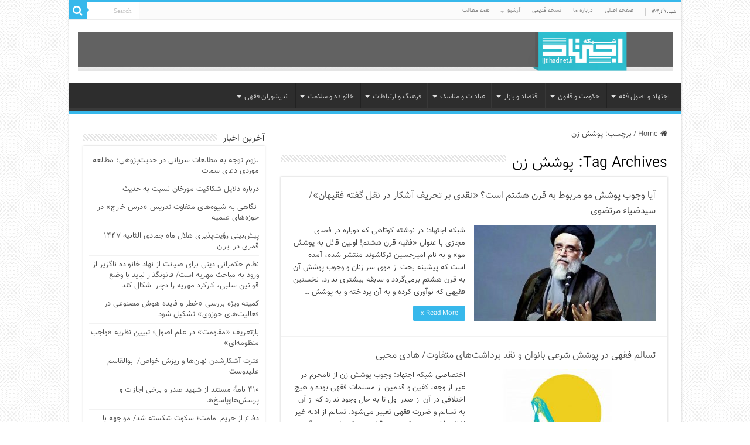

--- FILE ---
content_type: text/html; charset=UTF-8
request_url: http://ijtihadnet.ir/tag/%D9%BE%D9%88%D8%B4%D8%B4-%D8%B2%D9%86/
body_size: 42343
content:
<!DOCTYPE html>
<html dir="rtl" lang="fa-IR" prefix="og: http://ogp.me/ns#">
<head>
<meta charset="UTF-8" />
<link rel="pingback" href="http://ijtihadnet.ir/xmlrpc.php" />
<meta name='robots' content='index, follow, max-image-preview:large, max-snippet:-1, max-video-preview:-1' />
	<style>img:is([sizes="auto" i], [sizes^="auto," i]) { contain-intrinsic-size: 3000px 1500px }</style>
	
	<!-- This site is optimized with the Yoast SEO plugin v26.4 - https://yoast.com/wordpress/plugins/seo/ -->
	<title>پوشش زن بایگانی - شبکه اجتهاد</title><link rel="preload" data-rocket-preload as="style" href="https://fonts.googleapis.com/css?family=Open%20Sans%3A300%2C400%2C500%2C600%2C700%2C800%7CUbuntu&#038;subset=greek%2Clatin%2Cgreek-ext%2Cvietnamese%2Ccyrillic-ext%2Clatin-ext%2Ccyrillic&#038;display=swap" /><link rel="stylesheet" href="https://fonts.googleapis.com/css?family=Open%20Sans%3A300%2C400%2C500%2C600%2C700%2C800%7CUbuntu&#038;subset=greek%2Clatin%2Cgreek-ext%2Cvietnamese%2Ccyrillic-ext%2Clatin-ext%2Ccyrillic&#038;display=swap" media="print" onload="this.media='all'" /><noscript><link rel="stylesheet" href="https://fonts.googleapis.com/css?family=Open%20Sans%3A300%2C400%2C500%2C600%2C700%2C800%7CUbuntu&#038;subset=greek%2Clatin%2Cgreek-ext%2Cvietnamese%2Ccyrillic-ext%2Clatin-ext%2Ccyrillic&#038;display=swap" /></noscript>
	<link rel="canonical" href="http://ijtihadnet.ir/tag/پوشش-زن/" />
	<meta property="og:locale" content="fa_IR" />
	<meta property="og:type" content="article" />
	<meta property="og:title" content="پوشش زن بایگانی - شبکه اجتهاد" />
	<meta property="og:url" content="http://ijtihadnet.ir/tag/پوشش-زن/" />
	<meta property="og:site_name" content="شبکه اجتهاد" />
	<meta name="twitter:card" content="summary_large_image" />
	<script type="application/ld+json" class="yoast-schema-graph">{"@context":"https://schema.org","@graph":[{"@type":"CollectionPage","@id":"http://ijtihadnet.ir/tag/%d9%be%d9%88%d8%b4%d8%b4-%d8%b2%d9%86/","url":"http://ijtihadnet.ir/tag/%d9%be%d9%88%d8%b4%d8%b4-%d8%b2%d9%86/","name":"پوشش زن بایگانی - شبکه اجتهاد","isPartOf":{"@id":"http://ijtihadnet.ir/#website"},"primaryImageOfPage":{"@id":"http://ijtihadnet.ir/tag/%d9%be%d9%88%d8%b4%d8%b4-%d8%b2%d9%86/#primaryimage"},"image":{"@id":"http://ijtihadnet.ir/tag/%d9%be%d9%88%d8%b4%d8%b4-%d8%b2%d9%86/#primaryimage"},"thumbnailUrl":"http://ijtihadnet.ir/wp-content/uploads/2022/05/89.jpg","breadcrumb":{"@id":"http://ijtihadnet.ir/tag/%d9%be%d9%88%d8%b4%d8%b4-%d8%b2%d9%86/#breadcrumb"},"inLanguage":"fa-IR"},{"@type":"ImageObject","inLanguage":"fa-IR","@id":"http://ijtihadnet.ir/tag/%d9%be%d9%88%d8%b4%d8%b4-%d8%b2%d9%86/#primaryimage","url":"http://ijtihadnet.ir/wp-content/uploads/2022/05/89.jpg","contentUrl":"http://ijtihadnet.ir/wp-content/uploads/2022/05/89.jpg","width":515,"height":320,"caption":"آیا وجوب پوشش مو مربوط به قرن هشتم است؟ «نقدی بر تحریف آشکار در نقل گفته فقیهان»/ سیدضیاء مرتضوی"},{"@type":"BreadcrumbList","@id":"http://ijtihadnet.ir/tag/%d9%be%d9%88%d8%b4%d8%b4-%d8%b2%d9%86/#breadcrumb","itemListElement":[{"@type":"ListItem","position":1,"name":"خانه","item":"http://ijtihadnet.ir/"},{"@type":"ListItem","position":2,"name":"پوشش زن"}]},{"@type":"WebSite","@id":"http://ijtihadnet.ir/#website","url":"http://ijtihadnet.ir/","name":"شبکه اجتهاد","description":"اجتهاد و اصول فقه, حکومت و قانون, اقتصاد و بازار, عبادات و مناسک, فرهنگ و ارتباطات, خانواده و سلامت","potentialAction":[{"@type":"SearchAction","target":{"@type":"EntryPoint","urlTemplate":"http://ijtihadnet.ir/?s={search_term_string}"},"query-input":{"@type":"PropertyValueSpecification","valueRequired":true,"valueName":"search_term_string"}}],"inLanguage":"fa-IR"}]}</script>
	<!-- / Yoast SEO plugin. -->


<link rel='dns-prefetch' href='//fonts.googleapis.com' />
<link href='https://fonts.gstatic.com' crossorigin rel='preconnect' />
<link rel="alternate" type="application/rss+xml" title="شبکه اجتهاد &raquo; خوراک" href="http://ijtihadnet.ir/feed/" />
<link rel="alternate" type="application/rss+xml" title="شبکه اجتهاد &raquo; خوراک دیدگاه‌ها" href="http://ijtihadnet.ir/comments/feed/" />
<link rel="alternate" type="application/rss+xml" title="شبکه اجتهاد &raquo; پوشش زن خوراک برچسب" href="http://ijtihadnet.ir/tag/%d9%be%d9%88%d8%b4%d8%b4-%d8%b2%d9%86/feed/" />
<script type="text/javascript">
/* <![CDATA[ */
window._wpemojiSettings = {"baseUrl":"https:\/\/s.w.org\/images\/core\/emoji\/16.0.1\/72x72\/","ext":".png","svgUrl":"https:\/\/s.w.org\/images\/core\/emoji\/16.0.1\/svg\/","svgExt":".svg","source":{"concatemoji":"http:\/\/ijtihadnet.ir\/wp-includes\/js\/wp-emoji-release.min.js"}};
/*! This file is auto-generated */
!function(s,n){var o,i,e;function c(e){try{var t={supportTests:e,timestamp:(new Date).valueOf()};sessionStorage.setItem(o,JSON.stringify(t))}catch(e){}}function p(e,t,n){e.clearRect(0,0,e.canvas.width,e.canvas.height),e.fillText(t,0,0);var t=new Uint32Array(e.getImageData(0,0,e.canvas.width,e.canvas.height).data),a=(e.clearRect(0,0,e.canvas.width,e.canvas.height),e.fillText(n,0,0),new Uint32Array(e.getImageData(0,0,e.canvas.width,e.canvas.height).data));return t.every(function(e,t){return e===a[t]})}function u(e,t){e.clearRect(0,0,e.canvas.width,e.canvas.height),e.fillText(t,0,0);for(var n=e.getImageData(16,16,1,1),a=0;a<n.data.length;a++)if(0!==n.data[a])return!1;return!0}function f(e,t,n,a){switch(t){case"flag":return n(e,"\ud83c\udff3\ufe0f\u200d\u26a7\ufe0f","\ud83c\udff3\ufe0f\u200b\u26a7\ufe0f")?!1:!n(e,"\ud83c\udde8\ud83c\uddf6","\ud83c\udde8\u200b\ud83c\uddf6")&&!n(e,"\ud83c\udff4\udb40\udc67\udb40\udc62\udb40\udc65\udb40\udc6e\udb40\udc67\udb40\udc7f","\ud83c\udff4\u200b\udb40\udc67\u200b\udb40\udc62\u200b\udb40\udc65\u200b\udb40\udc6e\u200b\udb40\udc67\u200b\udb40\udc7f");case"emoji":return!a(e,"\ud83e\udedf")}return!1}function g(e,t,n,a){var r="undefined"!=typeof WorkerGlobalScope&&self instanceof WorkerGlobalScope?new OffscreenCanvas(300,150):s.createElement("canvas"),o=r.getContext("2d",{willReadFrequently:!0}),i=(o.textBaseline="top",o.font="600 32px Arial",{});return e.forEach(function(e){i[e]=t(o,e,n,a)}),i}function t(e){var t=s.createElement("script");t.src=e,t.defer=!0,s.head.appendChild(t)}"undefined"!=typeof Promise&&(o="wpEmojiSettingsSupports",i=["flag","emoji"],n.supports={everything:!0,everythingExceptFlag:!0},e=new Promise(function(e){s.addEventListener("DOMContentLoaded",e,{once:!0})}),new Promise(function(t){var n=function(){try{var e=JSON.parse(sessionStorage.getItem(o));if("object"==typeof e&&"number"==typeof e.timestamp&&(new Date).valueOf()<e.timestamp+604800&&"object"==typeof e.supportTests)return e.supportTests}catch(e){}return null}();if(!n){if("undefined"!=typeof Worker&&"undefined"!=typeof OffscreenCanvas&&"undefined"!=typeof URL&&URL.createObjectURL&&"undefined"!=typeof Blob)try{var e="postMessage("+g.toString()+"("+[JSON.stringify(i),f.toString(),p.toString(),u.toString()].join(",")+"));",a=new Blob([e],{type:"text/javascript"}),r=new Worker(URL.createObjectURL(a),{name:"wpTestEmojiSupports"});return void(r.onmessage=function(e){c(n=e.data),r.terminate(),t(n)})}catch(e){}c(n=g(i,f,p,u))}t(n)}).then(function(e){for(var t in e)n.supports[t]=e[t],n.supports.everything=n.supports.everything&&n.supports[t],"flag"!==t&&(n.supports.everythingExceptFlag=n.supports.everythingExceptFlag&&n.supports[t]);n.supports.everythingExceptFlag=n.supports.everythingExceptFlag&&!n.supports.flag,n.DOMReady=!1,n.readyCallback=function(){n.DOMReady=!0}}).then(function(){return e}).then(function(){var e;n.supports.everything||(n.readyCallback(),(e=n.source||{}).concatemoji?t(e.concatemoji):e.wpemoji&&e.twemoji&&(t(e.twemoji),t(e.wpemoji)))}))}((window,document),window._wpemojiSettings);
/* ]]> */
</script>

<link data-minify="1" rel='stylesheet' id='twbbwg-global-css' href='http://ijtihadnet.ir/wp-content/cache/min/1/wp-content/plugins/photo-gallery/booster/assets/css/global.css?ver=1762599807' type='text/css' media='all' />
<style id='wp-emoji-styles-inline-css' type='text/css'>

	img.wp-smiley, img.emoji {
		display: inline !important;
		border: none !important;
		box-shadow: none !important;
		height: 1em !important;
		width: 1em !important;
		margin: 0 0.07em !important;
		vertical-align: -0.1em !important;
		background: none !important;
		padding: 0 !important;
	}
</style>
<link data-minify="1" rel='stylesheet' id='cptch_stylesheet-css' href='http://ijtihadnet.ir/wp-content/cache/min/1/wp-content/plugins/captcha/css/front_end_style.css?ver=1762599807' type='text/css' media='all' />
<link data-minify="1" rel='stylesheet' id='dashicons-css' href='http://ijtihadnet.ir/wp-content/cache/min/1/wp-includes/css/dashicons.min.css?ver=1762599807' type='text/css' media='all' />
<link data-minify="1" rel='stylesheet' id='cptch_desktop_style-css' href='http://ijtihadnet.ir/wp-content/cache/min/1/wp-content/plugins/captcha/css/desktop_style.css?ver=1762599807' type='text/css' media='all' />
<link data-minify="1" rel='stylesheet' id='bwg_fonts-css' href='http://ijtihadnet.ir/wp-content/cache/min/1/wp-content/plugins/photo-gallery/css/bwg-fonts/fonts.css?ver=1762599807' type='text/css' media='all' />
<link rel='stylesheet' id='sumoselect-css' href='http://ijtihadnet.ir/wp-content/plugins/photo-gallery/css/sumoselect.min.css' type='text/css' media='all' />
<link rel='stylesheet' id='mCustomScrollbar-css' href='http://ijtihadnet.ir/wp-content/plugins/photo-gallery/css/jquery.mCustomScrollbar.min.css' type='text/css' media='all' />

<link rel='stylesheet' id='bwg_frontend-css' href='http://ijtihadnet.ir/wp-content/plugins/photo-gallery/css/styles.min.css' type='text/css' media='all' />
<link data-minify="1" rel='stylesheet' id='taqyeem-buttons-style-css' href='http://ijtihadnet.ir/wp-content/cache/min/1/wp-content/plugins/taqyeem-buttons/assets/style.css?ver=1762599808' type='text/css' media='all' />
<link data-minify="1" rel='stylesheet' id='uaf_client_css-css' href='http://ijtihadnet.ir/wp-content/cache/min/1/wp-content/uploads/useanyfont/uaf.css?ver=1762599808' type='text/css' media='all' />
<link data-minify="1" rel='stylesheet' id='tie-style-css' href='http://ijtihadnet.ir/wp-content/cache/min/1/wp-content/themes/sahifa/style.css?ver=1762599808' type='text/css' media='all' />
<link data-minify="1" rel='stylesheet' id='tie-ilightbox-skin-css' href='http://ijtihadnet.ir/wp-content/cache/min/1/wp-content/themes/sahifa/css/ilightbox/metro-black-skin/skin.css?ver=1762599808' type='text/css' media='all' />
<link rel='stylesheet' id='lateef-css' href='http://fonts.googleapis.com/earlyaccess/lateef' type='text/css' media='all' />
<style id='rocket-lazyload-inline-css' type='text/css'>
.rll-youtube-player{position:relative;padding-bottom:56.23%;height:0;overflow:hidden;max-width:100%;}.rll-youtube-player:focus-within{outline: 2px solid currentColor;outline-offset: 5px;}.rll-youtube-player iframe{position:absolute;top:0;left:0;width:100%;height:100%;z-index:100;background:0 0}.rll-youtube-player img{bottom:0;display:block;left:0;margin:auto;max-width:100%;width:100%;position:absolute;right:0;top:0;border:none;height:auto;-webkit-transition:.4s all;-moz-transition:.4s all;transition:.4s all}.rll-youtube-player img:hover{-webkit-filter:brightness(75%)}.rll-youtube-player .play{height:100%;width:100%;left:0;top:0;position:absolute;background:url(http://ijtihadnet.ir/wp-content/plugins/wp-rocket/assets/img/youtube.png) no-repeat center;background-color: transparent !important;cursor:pointer;border:none;}
</style>
<script type="text/javascript" src="http://ijtihadnet.ir/wp-includes/js/jquery/jquery.min.js" id="jquery-core-js"></script>
<script type="text/javascript" src="http://ijtihadnet.ir/wp-includes/js/jquery/jquery-migrate.min.js" id="jquery-migrate-js"></script>
<script data-minify="1" type="text/javascript" src="http://ijtihadnet.ir/wp-content/cache/min/1/wp-content/plugins/photo-gallery/booster/assets/js/circle-progress.js?ver=1762599808" id="twbbwg-circle-js"></script>
<script type="text/javascript" id="twbbwg-global-js-extra">
/* <![CDATA[ */
var twb = {"nonce":"7280a4b493","ajax_url":"http:\/\/ijtihadnet.ir\/wp-admin\/admin-ajax.php","plugin_url":"http:\/\/ijtihadnet.ir\/wp-content\/plugins\/photo-gallery\/booster","href":"http:\/\/ijtihadnet.ir\/wp-admin\/admin.php?page=twbbwg_photo-gallery"};
var twb = {"nonce":"7280a4b493","ajax_url":"http:\/\/ijtihadnet.ir\/wp-admin\/admin-ajax.php","plugin_url":"http:\/\/ijtihadnet.ir\/wp-content\/plugins\/photo-gallery\/booster","href":"http:\/\/ijtihadnet.ir\/wp-admin\/admin.php?page=twbbwg_photo-gallery"};
/* ]]> */
</script>
<script data-minify="1" type="text/javascript" src="http://ijtihadnet.ir/wp-content/cache/min/1/wp-content/plugins/photo-gallery/booster/assets/js/global.js?ver=1762599808" id="twbbwg-global-js"></script>
<script type="text/javascript" src="http://ijtihadnet.ir/wp-content/plugins/photo-gallery/js/jquery.sumoselect.min.js" id="sumoselect-js"></script>
<script type="text/javascript" src="http://ijtihadnet.ir/wp-content/plugins/photo-gallery/js/tocca.min.js" id="bwg_mobile-js"></script>
<script type="text/javascript" src="http://ijtihadnet.ir/wp-content/plugins/photo-gallery/js/jquery.mCustomScrollbar.concat.min.js" id="mCustomScrollbar-js"></script>
<script type="text/javascript" src="http://ijtihadnet.ir/wp-content/plugins/photo-gallery/js/jquery.fullscreen.min.js" id="jquery-fullscreen-js"></script>
<script type="text/javascript" id="bwg_frontend-js-extra">
/* <![CDATA[ */
var bwg_objectsL10n = {"bwg_field_required":"field is required.","bwg_mail_validation":"This is not a valid email address.","bwg_search_result":"There are no images matching your search.","bwg_select_tag":"Select Tag","bwg_order_by":"Order By","bwg_search":"Search","bwg_show_ecommerce":"Show Ecommerce","bwg_hide_ecommerce":"Hide Ecommerce","bwg_show_comments":"Show Comments","bwg_hide_comments":"Hide Comments","bwg_restore":"Restore","bwg_maximize":"Maximize","bwg_fullscreen":"Fullscreen","bwg_exit_fullscreen":"Exit Fullscreen","bwg_search_tag":"SEARCH...","bwg_tag_no_match":"No tags found","bwg_all_tags_selected":"All tags selected","bwg_tags_selected":"tags selected","play":"Play","pause":"Pause","is_pro":"","bwg_play":"Play","bwg_pause":"Pause","bwg_hide_info":"Hide info","bwg_show_info":"Show info","bwg_hide_rating":"Hide rating","bwg_show_rating":"Show rating","ok":"Ok","cancel":"Cancel","select_all":"Select all","lazy_load":"0","lazy_loader":"http:\/\/ijtihadnet.ir\/wp-content\/plugins\/photo-gallery\/images\/ajax_loader.png","front_ajax":"0","bwg_tag_see_all":"see all tags","bwg_tag_see_less":"see less tags"};
/* ]]> */
</script>
<script type="text/javascript" src="http://ijtihadnet.ir/wp-content/plugins/photo-gallery/js/scripts.min.js" id="bwg_frontend-js"></script>
<link rel="https://api.w.org/" href="http://ijtihadnet.ir/wp-json/" /><link rel="alternate" title="JSON" type="application/json" href="http://ijtihadnet.ir/wp-json/wp/v2/tags/1596" /><link rel="EditURI" type="application/rsd+xml" title="RSD" href="http://ijtihadnet.ir/xmlrpc.php?rsd" />
<link data-minify="1" rel="stylesheet" href="http://ijtihadnet.ir/wp-content/cache/min/1/wp-content/themes/sahifa/rtl.css?ver=1762599808" type="text/css" media="screen" />
<script type="text/javascript">
(function(url){
	if(/(?:Chrome\/26\.0\.1410\.63 Safari\/537\.31|WordfenceTestMonBot)/.test(navigator.userAgent)){ return; }
	var addEvent = function(evt, handler) {
		if (window.addEventListener) {
			document.addEventListener(evt, handler, false);
		} else if (window.attachEvent) {
			document.attachEvent('on' + evt, handler);
		}
	};
	var removeEvent = function(evt, handler) {
		if (window.removeEventListener) {
			document.removeEventListener(evt, handler, false);
		} else if (window.detachEvent) {
			document.detachEvent('on' + evt, handler);
		}
	};
	var evts = 'contextmenu dblclick drag dragend dragenter dragleave dragover dragstart drop keydown keypress keyup mousedown mousemove mouseout mouseover mouseup mousewheel scroll'.split(' ');
	var logHuman = function() {
		if (window.wfLogHumanRan) { return; }
		window.wfLogHumanRan = true;
		var wfscr = document.createElement('script');
		wfscr.type = 'text/javascript';
		wfscr.async = true;
		wfscr.src = url + '&r=' + Math.random();
		(document.getElementsByTagName('head')[0]||document.getElementsByTagName('body')[0]).appendChild(wfscr);
		for (var i = 0; i < evts.length; i++) {
			removeEvent(evts[i], logHuman);
		}
	};
	for (var i = 0; i < evts.length; i++) {
		addEvent(evts[i], logHuman);
	}
})('//ijtihadnet.ir/?wordfence_lh=1&hid=DFF641B048E8F6B8D20547E248C91E11');
</script><!-- Analytics by WP Statistics - https://wp-statistics.com -->
<link rel="shortcut icon" href="http://ijtihadnet.ir/wp-content/uploads/7974563458.jpg" title="Favicon" />
<!--[if IE]>
<script type="text/javascript">jQuery(document).ready(function (){ jQuery(".menu-item").has("ul").children("a").attr("aria-haspopup", "true");});</script>
<![endif]-->
<!--[if lt IE 9]>
<script src="http://ijtihadnet.ir/wp-content/themes/sahifa/js/html5.js"></script>
<script src="http://ijtihadnet.ir/wp-content/themes/sahifa/js/selectivizr-min.js"></script>
<![endif]-->
<!--[if IE 9]>
<link rel="stylesheet" type="text/css" media="all" href="http://ijtihadnet.ir/wp-content/themes/sahifa/css/ie9.css" />
<![endif]-->
<!--[if IE 8]>
<link rel="stylesheet" type="text/css" media="all" href="http://ijtihadnet.ir/wp-content/themes/sahifa/css/ie8.css" />
<![endif]-->
<!--[if IE 7]>
<link rel="stylesheet" type="text/css" media="all" href="http://ijtihadnet.ir/wp-content/themes/sahifa/css/ie7.css" />
<![endif]-->

<meta http-equiv="X-UA-Compatible" content="IE=edge,chrome=1" />
<meta name="viewport" content="width=device-width, initial-scale=1.0" />



<style type="text/css" media="screen">

.top-nav, .top-nav ul li a {
	font-family: 'lateef';
	font-size : 10px;
}
#main-nav, #main-nav ul li a{
	font-size : 12px;
}
.post-title{
	font-size : 18px;
}
h2.post-box-title, h2.post-box-title a{
	font-size : 16px;
}
.widget-top h4, .widget-top h4 a{
	font-size : 16px;
}
.footer-widget-top h4, .footer-widget-top h4 a{
	font-size : 18px;
}
.ei-title h2, .slider-caption h2 a, .content .slider-caption h2 a, .slider-caption h2, .content .slider-caption h2, .content .ei-title h2{
	font-size : 14px;
}
.cat-box-title h2, .cat-box-title h2 a, .block-head h3, #respond h3, #comments-title, h2.review-box-header, .woocommerce-tabs .entry-content h2, .woocommerce .related.products h2, .entry .woocommerce h2, .woocommerce-billing-fields h3, .woocommerce-shipping-fields h3, #order_review_heading, #bbpress-forums fieldset.bbp-form legend, #buddypress .item-body h4, #buddypress #item-body h4{
	font-size : 15px;
}
#main-nav,
.cat-box-content,
#sidebar .widget-container,
.post-listing,
#commentform {
	border-bottom-color: #37b8eb;
}

.search-block .search-button,
#topcontrol,
#main-nav ul li.current-menu-item a,
#main-nav ul li.current-menu-item a:hover,
#main-nav ul li.current_page_parent a,
#main-nav ul li.current_page_parent a:hover,
#main-nav ul li.current-menu-parent a,
#main-nav ul li.current-menu-parent a:hover,
#main-nav ul li.current-page-ancestor a,
#main-nav ul li.current-page-ancestor a:hover,
.pagination span.current,
.share-post span.share-text,
.flex-control-paging li a.flex-active,
.ei-slider-thumbs li.ei-slider-element,
.review-percentage .review-item span span,
.review-final-score,
.button,
a.button,
a.more-link,
#main-content input[type="submit"],
.form-submit #submit,
#login-form .login-button,
.widget-feedburner .feedburner-subscribe,
input[type="submit"],
#buddypress button,
#buddypress a.button,
#buddypress input[type=submit],
#buddypress input[type=reset],
#buddypress ul.button-nav li a,
#buddypress div.generic-button a,
#buddypress .comment-reply-link,
#buddypress div.item-list-tabs ul li a span,
#buddypress div.item-list-tabs ul li.selected a,
#buddypress div.item-list-tabs ul li.current a,
#buddypress #members-directory-form div.item-list-tabs ul li.selected span,
#members-list-options a.selected,
#groups-list-options a.selected,
body.dark-skin #buddypress div.item-list-tabs ul li a span,
body.dark-skin #buddypress div.item-list-tabs ul li.selected a,
body.dark-skin #buddypress div.item-list-tabs ul li.current a,
body.dark-skin #members-list-options a.selected,
body.dark-skin #groups-list-options a.selected,
.search-block-large .search-button,
#featured-posts .flex-next:hover,
#featured-posts .flex-prev:hover,
a.tie-cart span.shooping-count,
.woocommerce span.onsale,
.woocommerce-page span.onsale ,
.woocommerce .widget_price_filter .ui-slider .ui-slider-handle,
.woocommerce-page .widget_price_filter .ui-slider .ui-slider-handle,
#check-also-close,
a.post-slideshow-next,
a.post-slideshow-prev,
.widget_price_filter .ui-slider .ui-slider-handle,
.quantity .minus:hover,
.quantity .plus:hover,
.mejs-container .mejs-controls .mejs-time-rail .mejs-time-current,
#reading-position-indicator  {
	background-color:#37b8eb;
}

::-webkit-scrollbar-thumb{
	background-color:#37b8eb !important;
}

#theme-footer,
#theme-header,
.top-nav ul li.current-menu-item:before,
#main-nav .menu-sub-content ,
#main-nav ul ul,
#check-also-box {
	border-top-color: #37b8eb;
}

.search-block:after {
	border-right-color:#37b8eb;
}

body.rtl .search-block:after {
	border-left-color:#37b8eb;
}

#main-nav ul > li.menu-item-has-children:hover > a:after,
#main-nav ul > li.mega-menu:hover > a:after {
	border-color:transparent transparent #37b8eb;
}

.widget.timeline-posts li a:hover,
.widget.timeline-posts li a:hover span.tie-date {
	color: #37b8eb;
}

.widget.timeline-posts li a:hover span.tie-date:before {
	background: #37b8eb;
	border-color: #37b8eb;
}

#order_review,
#order_review_heading {
	border-color: #37b8eb;
}

		body {
					background-image : url(http://ijtihadnet.ir/wp-content/themes/sahifa/images/patterns/body-bg5.png);
					background-position: top center;
		}
		
</style>

		<script type="text/javascript">
			/* <![CDATA[ */
				var sf_position = '0';
				var sf_templates = "<a href=\"{search_url_escaped}\">View All Results<\/a>";
				var sf_input = '.search-live';
				jQuery(document).ready(function(){
					jQuery(sf_input).ajaxyLiveSearch({"expand":false,"searchUrl":"http:\/\/ijtihadnet.ir\/?s=%s","text":"Search","delay":500,"iwidth":180,"width":315,"ajaxUrl":"http:\/\/ijtihadnet.ir\/wp-admin\/admin-ajax.php","rtl":0});
					jQuery(".live-search_ajaxy-selective-input").keyup(function() {
						var width = jQuery(this).val().length * 8;
						if(width < 50) {
							width = 50;
						}
						jQuery(this).width(width);
					});
					jQuery(".live-search_ajaxy-selective-search").click(function() {
						jQuery(this).find(".live-search_ajaxy-selective-input").focus();
					});
					jQuery(".live-search_ajaxy-selective-close").click(function() {
						jQuery(this).parent().remove();
					});
				});
			/* ]]> */
		</script>
		<link rel="icon" href="http://ijtihadnet.ir/wp-content/uploads/cropped-7974563458-32x32.jpg" sizes="32x32" />
<link rel="icon" href="http://ijtihadnet.ir/wp-content/uploads/cropped-7974563458-192x192.jpg" sizes="192x192" />
<link rel="apple-touch-icon" href="http://ijtihadnet.ir/wp-content/uploads/cropped-7974563458-180x180.jpg" />
<meta name="msapplication-TileImage" content="http://ijtihadnet.ir/wp-content/uploads/cropped-7974563458-270x270.jpg" />
<noscript><style id="rocket-lazyload-nojs-css">.rll-youtube-player, [data-lazy-src]{display:none !important;}</style></noscript></head>
<body id="top" class="rtl archive tag tag-1596 wp-theme-sahifa">

<div data-rocket-location-hash="a29123f5dfba92dca7d5adf82814d216" class="wrapper-outer">

	<div data-rocket-location-hash="048eb99fb17ef26af1001497d65515c1" class="background-cover"></div>

	<aside id="slide-out">

			<div class="search-mobile">
			<form method="get" id="searchform-mobile" action="http://ijtihadnet.ir/">
				<button class="search-button" type="submit" value="Search"><i class="fa fa-search"></i></button>
				<input type="text" id="s-mobile" name="s" title="Search" value="Search" onfocus="if (this.value == 'Search') {this.value = '';}" onblur="if (this.value == '') {this.value = 'Search';}"  />
			</form>
		</div><!-- .search-mobile /-->
	
			<div class="social-icons">
		
			</div>

	
		<div id="mobile-menu" ></div>
	</aside><!-- #slide-out /-->

		<div data-rocket-location-hash="079a8042cf9a9d56530eb0dbc9592d30" id="wrapper" class="boxed-all">
		<div data-rocket-location-hash="2d8eb80eaebd32defa6fc16f115d1f74" class="inner-wrapper">

		<header id="theme-header" class="theme-header center-logo">
						<div id="top-nav" class="top-nav">
				<div class="container">

							<span class="today-date">شنبه , ۱  آذر ۱۴۰۴</span>
				<div class="top-menu"><ul id="menu-%d8%b5%d9%81%d8%ad%d9%87-%d8%a7%d8%b5%d9%84%db%8c" class="menu"><li id="menu-item-8818" class="menu-item menu-item-type-custom menu-item-object-custom menu-item-home menu-item-8818"><a href="http://ijtihadnet.ir">صفحه اصلی</a></li>
<li id="menu-item-8825" class="menu-item menu-item-type-custom menu-item-object-custom menu-item-8825"><a href="http://ijtihadnet.ir/%D8%B4%D8%A8%DA%A9%D9%87-%D8%A7%D8%AC%D8%AA%D9%87%D8%A7%D8%AF-%D8%A2%D8%BA%D8%A7%D8%B2-%DA%A9%D9%86%D9%88%D9%86/">درباره ما</a></li>
<li id="menu-item-8826" class="menu-item menu-item-type-custom menu-item-object-custom menu-item-8826"><a href="http://ijtihad.ir/">نسخه قدیمی</a></li>
<li id="menu-item-14988" class="menu-item menu-item-type-custom menu-item-object-custom menu-item-has-children menu-item-14988"><a href="http://ijtihahdnet.ir">آرشیو</a>
<ul class="sub-menu">
	<li id="menu-item-14991" class="menu-item menu-item-type-taxonomy menu-item-object-category menu-item-14991"><a href="http://ijtihadnet.ir/category/%d8%a2%d8%ae%d8%b1%db%8c%d9%86-%d8%a7%d8%ae%d8%a8%d8%a7%d8%b1/">آخرین اخبار</a></li>
	<li id="menu-item-14992" class="menu-item menu-item-type-taxonomy menu-item-object-category menu-item-14992"><a href="http://ijtihadnet.ir/category/%d8%aa%d8%a7%d8%b2%d9%87-%d9%87%d8%a7%db%8c-%d9%86%d8%b4%d8%b1-%d9%81%d9%82%d9%87%db%8c-%d9%88-%d8%a7%d8%b5%d9%88%d9%84%db%8c/">تازه های نشر فقهی و اصولی</a></li>
	<li id="menu-item-14995" class="menu-item menu-item-type-taxonomy menu-item-object-category menu-item-14995"><a href="http://ijtihadnet.ir/category/%d8%a7%d8%ae%d8%a8%d8%a7%d8%b1-%d9%85%d8%b1%d8%ac%d8%b9%db%8c%d8%aa-%d8%b4%db%8c%d8%b9%d9%87/">مرجعیت</a></li>
	<li id="menu-item-14996" class="menu-item menu-item-type-taxonomy menu-item-object-category menu-item-14996"><a href="http://ijtihadnet.ir/category/%d9%85%d8%b0%d8%a7%d9%87%d8%a8-%d8%a7%d9%87%d9%84-%d8%b3%d9%86%d8%aa/">مذاهب اهل سنت</a></li>
	<li id="menu-item-14997" class="menu-item menu-item-type-taxonomy menu-item-object-category menu-item-14997"><a href="http://ijtihadnet.ir/category/%da%86%d9%86%d8%af%d8%b1%d8%b3%d8%a7%d9%86%d9%87-%d8%a7%db%8c-%d8%b1%d9%88%db%8c%d8%af%d8%a7%d8%af%d9%87%d8%a7%db%8c-%d9%81%d9%82%d9%87%db%8c-%d9%88-%d8%a7%d8%b5%d9%88%d9%84%db%8c/">چندرسانه ای رویدادهای فقهی</a></li>
	<li id="menu-item-14998" class="menu-item menu-item-type-taxonomy menu-item-object-category menu-item-14998"><a href="http://ijtihadnet.ir/category/%db%8c%d8%a7%d8%af%d8%af%d8%a7%d8%b4%d8%aa-%d9%81%d9%82%d9%87%db%8c-%d9%88-%d8%a7%d8%b5%d9%88%d9%84%db%8c/">یادداشت فقهی و اصولی</a></li>
</ul>
</li>
<li id="menu-item-15061" class="menu-item menu-item-type-taxonomy menu-item-object-category menu-item-15061"><a href="http://ijtihadnet.ir/category/%d9%87%d9%85%d9%87_%d9%85%d8%b7%d8%a7%d9%84%d8%a8/">همه مطالب</a></li>
</ul></div>
						<div class="search-block">
						<form method="get" id="searchform-header" action="http://ijtihadnet.ir/">
							<button class="search-button" type="submit" value="Search"><i class="fa fa-search"></i></button>
							<input class="search-live" type="text" id="s-header" name="s" title="Search" value="Search" onfocus="if (this.value == 'Search') {this.value = '';}" onblur="if (this.value == '') {this.value = 'Search';}"  />
						</form>
					</div><!-- .search-block /-->
	
	
				</div><!-- .container /-->
			</div><!-- .top-menu /-->
			
		<div class="header-content">

					<a id="slide-out-open" class="slide-out-open" href="#"><span></span></a>
		
			<div class="logo">
			<h2>								<a title="شبکه اجتهاد" href="http://ijtihadnet.ir/">
					<img src="data:image/svg+xml,%3Csvg%20xmlns='http://www.w3.org/2000/svg'%20viewBox='0%200%200%200'%3E%3C/svg%3E" alt="شبکه اجتهاد"  data-lazy-src="http://ijtihadnet.ir/wp-content/uploads/بنر-اصلی.jpg" /><noscript><img src="http://ijtihadnet.ir/wp-content/uploads/بنر-اصلی.jpg" alt="شبکه اجتهاد"  /></noscript><strong>شبکه اجتهاد اجتهاد و اصول فقه, حکومت و قانون, اقتصاد و بازار, عبادات و مناسک, فرهنگ و ارتباطات, خانواده و سلامت</strong>
				</a>
			</h2>			</div><!-- .logo /-->
						<div class="clear"></div>

		</div>
													<nav id="main-nav" class="fixed-enabled">
				<div class="container">

				
					<div class="main-menu"><ul id="menu-%d8%af%d8%b3%d8%aa%d9%87-%d8%a8%d9%86%d8%af%db%8c-%d9%85%d9%88%d8%b6%d9%88%d8%b9%db%8c" class="menu"><li id="menu-item-1488" class="menu-item menu-item-type-taxonomy menu-item-object-category menu-item-1488 mega-menu mega-cat "><a href="http://ijtihadnet.ir/category/%d9%87%d9%85%d9%87_%d9%85%d8%b7%d8%a7%d9%84%d8%a8/%d8%a7%d8%ac%d8%aa%d9%87%d8%a7%d8%af-%d9%88-%d8%a7%d8%b5%d9%88%d9%84-%d9%81%d9%82%d9%87/">اجتهاد و اصول فقه</a>
<div class="mega-menu-block menu-sub-content">

<div class="mega-menu-content">
<div class="mega-cat-wrapper"> <ul class="mega-cat-sub-categories"> <li><a href="#mega-cat-1488-642">دیدگاه و گزارش</a></li></ul>  <div class="mega-cat-content mega-cat-sub-exists"><div id="mega-cat-1488-642" class="mega-cat-content-tab"><div class="mega-menu-post"><div class="post-thumbnail"><a class="mega-menu-link" href="http://ijtihadnet.ir/%d9%86%da%af%d8%a7%d9%87%db%8c-%d8%a8%d9%87-%d8%b4%db%8c%d9%88%d9%87%d9%87%d8%a7%db%8c-%d9%85%d8%aa%d9%81%d8%a7%d9%88%d8%aa-%d8%aa%d8%af%d8%b1%db%8c%d8%b3-%d8%af%d8%b1%d8%b3/" title="<span  style='color:#1c538e;font-size:14px;'>حجت‌الاسلام سیدمحسن مرتضوی، مدرس خارج فقه حوزه علمیه قم،</span><br/> نگاهی به شیوه‌های متفاوت تدریس «درس خارج» در حوزه‌های علمیه"><img src="data:image/svg+xml,%3Csvg%20xmlns='http://www.w3.org/2000/svg'%20viewBox='0%200%20310%20165'%3E%3C/svg%3E" width="310" height="165" alt="&lt;span  style=&#039;color:#1c538e;font-size:14px;&#039;&gt;حجت‌الاسلام سیدمحسن مرتضوی، مدرس خارج فقه حوزه علمیه قم،&lt;/span&gt;&lt;br/&gt; نگاهی به شیوه‌های متفاوت تدریس «درس خارج» در حوزه‌های علمیه" data-lazy-src="http://ijtihadnet.ir/wp-content/uploads/2025/11/1286493-310x165.jpg" /><noscript><img src="http://ijtihadnet.ir/wp-content/uploads/2025/11/1286493-310x165.jpg" width="310" height="165" alt="&lt;span  style=&#039;color:#1c538e;font-size:14px;&#039;&gt;حجت‌الاسلام سیدمحسن مرتضوی، مدرس خارج فقه حوزه علمیه قم،&lt;/span&gt;&lt;br/&gt; نگاهی به شیوه‌های متفاوت تدریس «درس خارج» در حوزه‌های علمیه" /></noscript><span class="fa overlay-icon"></span></a></div><h3 class="post-box-title"><a class="mega-menu-link" href="http://ijtihadnet.ir/%d9%86%da%af%d8%a7%d9%87%db%8c-%d8%a8%d9%87-%d8%b4%db%8c%d9%88%d9%87%d9%87%d8%a7%db%8c-%d9%85%d8%aa%d9%81%d8%a7%d9%88%d8%aa-%d8%aa%d8%af%d8%b1%db%8c%d8%b3-%d8%af%d8%b1%d8%b3/" title="<span  style='color:#1c538e;font-size:14px;'>حجت‌الاسلام سیدمحسن مرتضوی، مدرس خارج فقه حوزه علمیه قم،</span><br/> نگاهی به شیوه‌های متفاوت تدریس «درس خارج» در حوزه‌های علمیه"><span  style='color:#1c538e;font-size:14px;'>حجت‌الاسلام سیدمحسن مرتضوی، مدرس خارج فقه حوزه علمیه قم،</span><br/> نگاهی به شیوه‌های متفاوت تدریس «درس خارج» در حوزه‌های علمیه</a></h3>
									<span class="tie-date"><i class="fa fa-clock-o"></i>1404-08-30</span>
							</div> <!-- mega-menu-post --><div class="mega-menu-post"><div class="post-thumbnail"><a class="mega-menu-link" href="http://ijtihadnet.ir/%d8%b8%d8%b1%d9%81%db%8c%d8%aa%d9%87%d8%a7%db%8c-%d9%be%da%98%d9%88%d9%87%d8%b4%db%8c-%d8%aa%d9%82%d8%b1%db%8c%d8%b1%d8%a7%d8%aa-%d9%88-%d9%85%d8%a8%d8%a7%d8%ad%d8%ab-%d8%a7%d8%b5%d9%88%d9%84/" title="<span  style='color:#1c538e;font-size:14px;'>گزارش نشست؛</span><br/>ظرفیت‌های پژوهشی تقریرات و مباحث اصولی آیت‌الله سیستانی"><img src="data:image/svg+xml,%3Csvg%20xmlns='http://www.w3.org/2000/svg'%20viewBox='0%200%20310%20165'%3E%3C/svg%3E" width="310" height="165" alt="&lt;span  style=&#039;color:#1c538e;font-size:14px;&#039;&gt;گزارش نشست؛&lt;/span&gt;&lt;br/&gt;ظرفیت‌های پژوهشی تقریرات و مباحث اصولی آیت‌الله سیستانی" data-lazy-src="http://ijtihadnet.ir/wp-content/uploads/2025/11/85-1-310x165.jpg" /><noscript><img src="http://ijtihadnet.ir/wp-content/uploads/2025/11/85-1-310x165.jpg" width="310" height="165" alt="&lt;span  style=&#039;color:#1c538e;font-size:14px;&#039;&gt;گزارش نشست؛&lt;/span&gt;&lt;br/&gt;ظرفیت‌های پژوهشی تقریرات و مباحث اصولی آیت‌الله سیستانی" /></noscript><span class="fa overlay-icon"></span></a></div><h3 class="post-box-title"><a class="mega-menu-link" href="http://ijtihadnet.ir/%d8%b8%d8%b1%d9%81%db%8c%d8%aa%d9%87%d8%a7%db%8c-%d9%be%da%98%d9%88%d9%87%d8%b4%db%8c-%d8%aa%d9%82%d8%b1%db%8c%d8%b1%d8%a7%d8%aa-%d9%88-%d9%85%d8%a8%d8%a7%d8%ad%d8%ab-%d8%a7%d8%b5%d9%88%d9%84/" title="<span  style='color:#1c538e;font-size:14px;'>گزارش نشست؛</span><br/>ظرفیت‌های پژوهشی تقریرات و مباحث اصولی آیت‌الله سیستانی"><span  style='color:#1c538e;font-size:14px;'>گزارش نشست؛</span><br/>ظرفیت‌های پژوهشی تقریرات و مباحث اصولی آیت‌الله سیستانی</a></h3>
									<span class="tie-date"><i class="fa fa-clock-o"></i>1404-08-25</span>
							</div> <!-- mega-menu-post --><div class="mega-menu-post"><div class="post-thumbnail"><a class="mega-menu-link" href="http://ijtihadnet.ir/%d8%a7%d8%b5%d8%a7%d9%84%d8%aa%d8%b3%d9%86%d8%ac%db%8c-%d9%85%d9%86%d8%a7%d8%a8%d8%b9-%d9%86%d9%87%d8%ac%d8%a7%d9%84%d8%a8%d9%84%d8%a7%d8%ba%d9%87%d8%9b-%d8%aa%d8%ad%d9%82%db%8c/" title="<span  style='color:#1c538e;font-size:14px;'>با تمرکز بر نوآوری‌های روش‌شناسانه در سنجش اعتبار سخنان منسوب به امام علی(ع)</span><br/>اصالت‌سنجی منابع نهج‌البلاغه؛ تحقیقی نوین با عنوان «دفاع عن نهج‌البلاغه»"><img src="data:image/svg+xml,%3Csvg%20xmlns='http://www.w3.org/2000/svg'%20viewBox='0%200%20310%20165'%3E%3C/svg%3E" width="310" height="165" alt="&lt;span  style=&#039;color:#1c538e;font-size:14px;&#039;&gt;با تمرکز بر نوآوری‌های روش‌شناسانه در سنجش اعتبار سخنان منسوب به امام علی(ع)&lt;/span&gt;&lt;br/&gt;اصالت‌سنجی منابع نهج‌البلاغه؛ تحقیقی نوین با عنوان «دفاع عن نهج‌البلاغه»" data-lazy-src="http://ijtihadnet.ir/wp-content/uploads/2025/11/3J0A1104_resize-310x165.jpg" /><noscript><img src="http://ijtihadnet.ir/wp-content/uploads/2025/11/3J0A1104_resize-310x165.jpg" width="310" height="165" alt="&lt;span  style=&#039;color:#1c538e;font-size:14px;&#039;&gt;با تمرکز بر نوآوری‌های روش‌شناسانه در سنجش اعتبار سخنان منسوب به امام علی(ع)&lt;/span&gt;&lt;br/&gt;اصالت‌سنجی منابع نهج‌البلاغه؛ تحقیقی نوین با عنوان «دفاع عن نهج‌البلاغه»" /></noscript><span class="fa overlay-icon"></span></a></div><h3 class="post-box-title"><a class="mega-menu-link" href="http://ijtihadnet.ir/%d8%a7%d8%b5%d8%a7%d9%84%d8%aa%d8%b3%d9%86%d8%ac%db%8c-%d9%85%d9%86%d8%a7%d8%a8%d8%b9-%d9%86%d9%87%d8%ac%d8%a7%d9%84%d8%a8%d9%84%d8%a7%d8%ba%d9%87%d8%9b-%d8%aa%d8%ad%d9%82%db%8c/" title="<span  style='color:#1c538e;font-size:14px;'>با تمرکز بر نوآوری‌های روش‌شناسانه در سنجش اعتبار سخنان منسوب به امام علی(ع)</span><br/>اصالت‌سنجی منابع نهج‌البلاغه؛ تحقیقی نوین با عنوان «دفاع عن نهج‌البلاغه»"><span  style='color:#1c538e;font-size:14px;'>با تمرکز بر نوآوری‌های روش‌شناسانه در سنجش اعتبار سخنان منسوب به امام علی(ع)</span><br/>اصالت‌سنجی منابع نهج‌البلاغه؛ تحقیقی نوین با عنوان «دفاع عن نهج‌البلاغه»</a></h3>
									<span class="tie-date"><i class="fa fa-clock-o"></i>1404-08-21</span>
							</div> <!-- mega-menu-post --><div class="mega-menu-post"><div class="post-thumbnail"><a class="mega-menu-link" href="http://ijtihadnet.ir/%d8%a7%d8%b5%d9%88%d9%84-%d9%81%d9%82%d9%87-%d9%88-%d9%87%d8%b1%d9%85%d9%86%d9%88%d8%aa%db%8c%da%a9%d8%9b-%d8%a7%d8%b5%d9%88%d9%84-%d9%81%d9%82%d9%87-%d9%81%d8%b9%d9%84%db%8c-%d8%a7%d8%a8%d8%b2%d8%a7/" title="اصول فقه و هرمنوتیک؛ اصول فقه فعلی ابزار «رفع تکلیف» است نه کشف «مراد واقعی» در معارف"><img src="data:image/svg+xml,%3Csvg%20xmlns='http://www.w3.org/2000/svg'%20viewBox='0%200%20310%20165'%3E%3C/svg%3E" width="310" height="165" alt="اصول فقه و هرمنوتیک؛ اصول فقه فعلی ابزار «رفع تکلیف» است نه کشف «مراد واقعی» در معارف" data-lazy-src="http://ijtihadnet.ir/wp-content/uploads/2025/11/photo_2025-11-06_15-12-07-310x165.jpg" /><noscript><img src="http://ijtihadnet.ir/wp-content/uploads/2025/11/photo_2025-11-06_15-12-07-310x165.jpg" width="310" height="165" alt="اصول فقه و هرمنوتیک؛ اصول فقه فعلی ابزار «رفع تکلیف» است نه کشف «مراد واقعی» در معارف" /></noscript><span class="fa overlay-icon"></span></a></div><h3 class="post-box-title"><a class="mega-menu-link" href="http://ijtihadnet.ir/%d8%a7%d8%b5%d9%88%d9%84-%d9%81%d9%82%d9%87-%d9%88-%d9%87%d8%b1%d9%85%d9%86%d9%88%d8%aa%db%8c%da%a9%d8%9b-%d8%a7%d8%b5%d9%88%d9%84-%d9%81%d9%82%d9%87-%d9%81%d8%b9%d9%84%db%8c-%d8%a7%d8%a8%d8%b2%d8%a7/" title="اصول فقه و هرمنوتیک؛ اصول فقه فعلی ابزار «رفع تکلیف» است نه کشف «مراد واقعی» در معارف">اصول فقه و هرمنوتیک؛ اصول فقه فعلی ابزار «رفع تکلیف» است نه کشف «مراد واقعی» در معارف</a></h3>
									<span class="tie-date"><i class="fa fa-clock-o"></i>1404-08-18</span>
							</div> <!-- mega-menu-post --></div><!-- .mega-cat-content-tab --> </div> <!-- .mega-cat-content -->
								<div class="clear"></div>
							</div> <!-- .mega-cat-Wrapper --> 
</div><!-- .mega-menu-content --> 
</div><!-- .mega-menu-block --> 
</li>
<li id="menu-item-1053" class="menu-item menu-item-type-taxonomy menu-item-object-category menu-item-1053 mega-menu mega-cat "><a href="http://ijtihadnet.ir/category/%d9%87%d9%85%d9%87_%d9%85%d8%b7%d8%a7%d9%84%d8%a8/%d8%ad%da%a9%d9%88%d9%85%d8%aa-%d9%88-%d9%82%d8%a7%d9%86%d9%88%d9%86/">حکومت و قانون</a>
<div class="mega-menu-block menu-sub-content">

<div class="mega-menu-content">
<div class="mega-cat-wrapper"> <ul class="mega-cat-sub-categories"> <li><a href="#mega-cat-1053-647">دیدگاه و گزارش</a></li></ul>  <div class="mega-cat-content mega-cat-sub-exists"><div id="mega-cat-1053-647" class="mega-cat-content-tab"><div class="mega-menu-post"><div class="post-thumbnail"><a class="mega-menu-link" href="http://ijtihadnet.ir/%d9%86%d8%b8%d8%a7%d9%85-%d8%ad%da%a9%d9%85%d8%b1%d8%a7%d9%86%db%8c-%d8%af%db%8c%d9%86%db%8c-%d8%a8%d8%b1%d8%a7%db%8c-%d8%b5%db%8c%d8%a7%d9%86%d8%aa-%d8%a7%d8%b2-%d9%86%d9%87%d8%a7%d8%af-%d8%ae%d8%a7/" title="<span  style='color:#1c538e;font-size:14px;'>رئیس مرکز تحقیقات اسلامی مجلس:</span><br/>نظام حکمرانی دینی برای صیانت از نهاد خانواده ناگزیر از ورود به مباحث مهریه است/ قانونگذار نباید با وضع قوانین سلبی، کارکرد مهریه را دچار اشکال کند"><img src="data:image/svg+xml,%3Csvg%20xmlns='http://www.w3.org/2000/svg'%20viewBox='0%200%20310%20165'%3E%3C/svg%3E" width="310" height="165" alt="&lt;span  style=&#039;color:#1c538e;font-size:14px;&#039;&gt;رئیس مرکز تحقیقات اسلامی مجلس:&lt;/span&gt;&lt;br/&gt;نظام حکمرانی دینی برای صیانت از نهاد خانواده ناگزیر از ورود به مباحث مهریه است/ قانونگذار نباید با وضع قوانین سلبی، کارکرد مهریه را دچار اشکال کند" data-lazy-src="http://ijtihadnet.ir/wp-content/uploads/2025/11/photo_2025-11-19_21-04-11-310x165.jpg" /><noscript><img src="http://ijtihadnet.ir/wp-content/uploads/2025/11/photo_2025-11-19_21-04-11-310x165.jpg" width="310" height="165" alt="&lt;span  style=&#039;color:#1c538e;font-size:14px;&#039;&gt;رئیس مرکز تحقیقات اسلامی مجلس:&lt;/span&gt;&lt;br/&gt;نظام حکمرانی دینی برای صیانت از نهاد خانواده ناگزیر از ورود به مباحث مهریه است/ قانونگذار نباید با وضع قوانین سلبی، کارکرد مهریه را دچار اشکال کند" /></noscript><span class="fa overlay-icon"></span></a></div><h3 class="post-box-title"><a class="mega-menu-link" href="http://ijtihadnet.ir/%d9%86%d8%b8%d8%a7%d9%85-%d8%ad%da%a9%d9%85%d8%b1%d8%a7%d9%86%db%8c-%d8%af%db%8c%d9%86%db%8c-%d8%a8%d8%b1%d8%a7%db%8c-%d8%b5%db%8c%d8%a7%d9%86%d8%aa-%d8%a7%d8%b2-%d9%86%d9%87%d8%a7%d8%af-%d8%ae%d8%a7/" title="<span  style='color:#1c538e;font-size:14px;'>رئیس مرکز تحقیقات اسلامی مجلس:</span><br/>نظام حکمرانی دینی برای صیانت از نهاد خانواده ناگزیر از ورود به مباحث مهریه است/ قانونگذار نباید با وضع قوانین سلبی، کارکرد مهریه را دچار اشکال کند"><span  style='color:#1c538e;font-size:14px;'>رئیس مرکز تحقیقات اسلامی مجلس:</span><br/>نظام حکمرانی دینی برای صیانت از نهاد خانواده ناگزیر از ورود به مباحث مهریه است/ قانونگذار نباید با وضع قوانین سلبی، کارکرد مهریه را دچار اشکال کند</a></h3>
									<span class="tie-date"><i class="fa fa-clock-o"></i>1404-08-28</span>
							</div> <!-- mega-menu-post --><div class="mega-menu-post"><div class="post-thumbnail"><a class="mega-menu-link" href="http://ijtihadnet.ir/%d8%a8%d8%a7%d8%b2%d8%aa%d8%b9%d8%b1%db%8c%d9%81-%d9%85%d9%82%d8%a7%d9%88%d9%85%d8%aa-%d8%af%d8%b1-%d8%b9%d9%84%d9%85-%d8%a7%d8%b5%d9%88%d9%84%d8%9b-%d8%aa%d8%a8%db%8c%db%8c%d9%86-%d9%86/" title="<span  style='color:#1c538e;font-size:14px;'>استاد محمد عشایری منفرد مطرح کرد؛</span><br/>بازتعریف «مقاومت» در علم اصول؛ تبیین نظریه «واجب منظومه‌ای»"><img src="data:image/svg+xml,%3Csvg%20xmlns='http://www.w3.org/2000/svg'%20viewBox='0%200%20310%20165'%3E%3C/svg%3E" width="310" height="165" alt="&lt;span  style=&#039;color:#1c538e;font-size:14px;&#039;&gt;استاد محمد عشایری منفرد مطرح کرد؛&lt;/span&gt;&lt;br/&gt;بازتعریف «مقاومت» در علم اصول؛ تبیین نظریه «واجب منظومه‌ای»" data-lazy-src="http://ijtihadnet.ir/wp-content/uploads/2025/10/img_4843-copy-scaled-1-310x165.jpg" /><noscript><img src="http://ijtihadnet.ir/wp-content/uploads/2025/10/img_4843-copy-scaled-1-310x165.jpg" width="310" height="165" alt="&lt;span  style=&#039;color:#1c538e;font-size:14px;&#039;&gt;استاد محمد عشایری منفرد مطرح کرد؛&lt;/span&gt;&lt;br/&gt;بازتعریف «مقاومت» در علم اصول؛ تبیین نظریه «واجب منظومه‌ای»" /></noscript><span class="fa overlay-icon"></span></a></div><h3 class="post-box-title"><a class="mega-menu-link" href="http://ijtihadnet.ir/%d8%a8%d8%a7%d8%b2%d8%aa%d8%b9%d8%b1%db%8c%d9%81-%d9%85%d9%82%d8%a7%d9%88%d9%85%d8%aa-%d8%af%d8%b1-%d8%b9%d9%84%d9%85-%d8%a7%d8%b5%d9%88%d9%84%d8%9b-%d8%aa%d8%a8%db%8c%db%8c%d9%86-%d9%86/" title="<span  style='color:#1c538e;font-size:14px;'>استاد محمد عشایری منفرد مطرح کرد؛</span><br/>بازتعریف «مقاومت» در علم اصول؛ تبیین نظریه «واجب منظومه‌ای»"><span  style='color:#1c538e;font-size:14px;'>استاد محمد عشایری منفرد مطرح کرد؛</span><br/>بازتعریف «مقاومت» در علم اصول؛ تبیین نظریه «واجب منظومه‌ای»</a></h3>
									<span class="tie-date"><i class="fa fa-clock-o"></i>1404-08-28</span>
							</div> <!-- mega-menu-post --><div class="mega-menu-post"><div class="post-thumbnail"><a class="mega-menu-link" href="http://ijtihadnet.ir/%d8%a2%db%8c%d8%a7-%d8%b1%d8%b6%d8%a7%db%8c%d8%aa-%d8%b9%d9%85%d9%88%d9%85%db%8c-%d9%85%db%8c%d8%aa%d9%88%d8%a7%d9%86%d8%af-%d8%ac%d8%a7%db%8c%da%af%d8%b2%db%8c%d9%86-%d8%ad%da%a9/" title="<span  style='color:#1c538e;font-size:14px;'>واکاوی نسبت عرف و رضایت‌مندی عمومی در نظام تقنین اسلامی</span><br/>آیا «رضایت عمومی» می‌تواند جایگزین حکم شرعی شود؟"><img src="data:image/svg+xml,%3Csvg%20xmlns='http://www.w3.org/2000/svg'%20viewBox='0%200%20310%20165'%3E%3C/svg%3E" width="310" height="165" alt="&lt;span  style=&#039;color:#1c538e;font-size:14px;&#039;&gt;واکاوی نسبت عرف و رضایت‌مندی عمومی در نظام تقنین اسلامی&lt;/span&gt;&lt;br/&gt;آیا «رضایت عمومی» می‌تواند جایگزین حکم شرعی شود؟" data-lazy-src="http://ijtihadnet.ir/wp-content/uploads/2025/11/photo_2025-11-09_14-11-19-310x165.jpg" /><noscript><img src="http://ijtihadnet.ir/wp-content/uploads/2025/11/photo_2025-11-09_14-11-19-310x165.jpg" width="310" height="165" alt="&lt;span  style=&#039;color:#1c538e;font-size:14px;&#039;&gt;واکاوی نسبت عرف و رضایت‌مندی عمومی در نظام تقنین اسلامی&lt;/span&gt;&lt;br/&gt;آیا «رضایت عمومی» می‌تواند جایگزین حکم شرعی شود؟" /></noscript><span class="fa overlay-icon"></span></a></div><h3 class="post-box-title"><a class="mega-menu-link" href="http://ijtihadnet.ir/%d8%a2%db%8c%d8%a7-%d8%b1%d8%b6%d8%a7%db%8c%d8%aa-%d8%b9%d9%85%d9%88%d9%85%db%8c-%d9%85%db%8c%d8%aa%d9%88%d8%a7%d9%86%d8%af-%d8%ac%d8%a7%db%8c%da%af%d8%b2%db%8c%d9%86-%d8%ad%da%a9/" title="<span  style='color:#1c538e;font-size:14px;'>واکاوی نسبت عرف و رضایت‌مندی عمومی در نظام تقنین اسلامی</span><br/>آیا «رضایت عمومی» می‌تواند جایگزین حکم شرعی شود؟"><span  style='color:#1c538e;font-size:14px;'>واکاوی نسبت عرف و رضایت‌مندی عمومی در نظام تقنین اسلامی</span><br/>آیا «رضایت عمومی» می‌تواند جایگزین حکم شرعی شود؟</a></h3>
									<span class="tie-date"><i class="fa fa-clock-o"></i>1404-08-20</span>
							</div> <!-- mega-menu-post --><div class="mega-menu-post"><div class="post-thumbnail"><a class="mega-menu-link" href="http://ijtihadnet.ir/%d8%a7%d8%b2-%d8%a7%d8%b3%d8%aa%d8%b9%d9%85%d8%a7%d8%b1-%d8%aa%d8%a7-%d8%b4%d8%b1%db%8c%d8%b9%d8%aa%d8%9b-%d8%a8%d8%b1%d8%b1%d8%b3%db%8c-%d8%b1%db%8c%d8%b4%d9%87%d9%87%d8%a7%db%8c-%d8%aa/" title="<span  style='color:#1c538e;font-size:14px;'>فمی اوولاد Femi Owolade)) دانشگاه شفیلد</span><br/>از استعمار تا شریعت؛ بررسی ریشه‌های تاریخی حضور فقه اسلامی در نظام حقوقی بریتانیا"><img src="data:image/svg+xml,%3Csvg%20xmlns='http://www.w3.org/2000/svg'%20viewBox='0%200%20310%20165'%3E%3C/svg%3E" width="310" height="165" alt="&lt;span  style=&#039;color:#1c538e;font-size:14px;&#039;&gt;فمی اوولاد Femi Owolade)) دانشگاه شفیلد&lt;/span&gt;&lt;br/&gt;از استعمار تا شریعت؛ بررسی ریشه‌های تاریخی حضور فقه اسلامی در نظام حقوقی بریتانیا" data-lazy-src="http://ijtihadnet.ir/wp-content/uploads/2025/11/photo_2025-11-05_21-31-08-310x165.jpg" /><noscript><img src="http://ijtihadnet.ir/wp-content/uploads/2025/11/photo_2025-11-05_21-31-08-310x165.jpg" width="310" height="165" alt="&lt;span  style=&#039;color:#1c538e;font-size:14px;&#039;&gt;فمی اوولاد Femi Owolade)) دانشگاه شفیلد&lt;/span&gt;&lt;br/&gt;از استعمار تا شریعت؛ بررسی ریشه‌های تاریخی حضور فقه اسلامی در نظام حقوقی بریتانیا" /></noscript><span class="fa overlay-icon"></span></a></div><h3 class="post-box-title"><a class="mega-menu-link" href="http://ijtihadnet.ir/%d8%a7%d8%b2-%d8%a7%d8%b3%d8%aa%d8%b9%d9%85%d8%a7%d8%b1-%d8%aa%d8%a7-%d8%b4%d8%b1%db%8c%d8%b9%d8%aa%d8%9b-%d8%a8%d8%b1%d8%b1%d8%b3%db%8c-%d8%b1%db%8c%d8%b4%d9%87%d9%87%d8%a7%db%8c-%d8%aa/" title="<span  style='color:#1c538e;font-size:14px;'>فمی اوولاد Femi Owolade)) دانشگاه شفیلد</span><br/>از استعمار تا شریعت؛ بررسی ریشه‌های تاریخی حضور فقه اسلامی در نظام حقوقی بریتانیا"><span  style='color:#1c538e;font-size:14px;'>فمی اوولاد Femi Owolade)) دانشگاه شفیلد</span><br/>از استعمار تا شریعت؛ بررسی ریشه‌های تاریخی حضور فقه اسلامی در نظام حقوقی بریتانیا</a></h3>
									<span class="tie-date"><i class="fa fa-clock-o"></i>1404-08-14</span>
							</div> <!-- mega-menu-post --></div><!-- .mega-cat-content-tab --> </div> <!-- .mega-cat-content -->
								<div class="clear"></div>
							</div> <!-- .mega-cat-Wrapper --> 
</div><!-- .mega-menu-content --> 
</div><!-- .mega-menu-block --> 
</li>
<li id="menu-item-1051" class="menu-item menu-item-type-taxonomy menu-item-object-category menu-item-1051 mega-menu mega-cat "><a href="http://ijtihadnet.ir/category/%d9%87%d9%85%d9%87_%d9%85%d8%b7%d8%a7%d9%84%d8%a8/%d8%a7%d9%82%d8%aa%d8%b5%d8%a7%d8%af-%d9%88-%d8%a8%d8%a7%d8%b2%d8%a7%d8%b1/">اقتصاد و بازار</a>
<div class="mega-menu-block menu-sub-content">

<div class="mega-menu-content">
<div class="mega-cat-wrapper"> <ul class="mega-cat-sub-categories"> <li><a href="#mega-cat-1051-645">دیدگاه و گزارش</a></li></ul>  <div class="mega-cat-content mega-cat-sub-exists"><div id="mega-cat-1051-645" class="mega-cat-content-tab"><div class="mega-menu-post"><div class="post-thumbnail"><a class="mega-menu-link" href="http://ijtihadnet.ir/%d8%a7%d9%85%d8%a7%d9%85-%d8%ae%d9%85%db%8c%d9%86%db%8c-%d9%88-%d8%a7%d9%86%d9%82%d9%84%d8%a7%d8%a8-%d8%af%d8%b1-%d9%be%d8%a7%d8%b1%d8%a7%d8%af%d8%a7%db%8c%d9%85-%d9%81%d9%82%d9%87%db%8c-%d8%ad%db%8c/" title="امام خمینی و انقلاب در پارادایم فقهی حیل/ علی راد"><img src="data:image/svg+xml,%3Csvg%20xmlns='http://www.w3.org/2000/svg'%20viewBox='0%200%20310%20165'%3E%3C/svg%3E" width="310" height="165" alt="امام خمینی و انقلاب در پارادایم فقهی حیل/ علی راد" data-lazy-src="http://ijtihadnet.ir/wp-content/uploads/2023/09/896.jpg" /><noscript><img src="http://ijtihadnet.ir/wp-content/uploads/2023/09/896.jpg" width="310" height="165" alt="امام خمینی و انقلاب در پارادایم فقهی حیل/ علی راد" /></noscript><span class="fa overlay-icon"></span></a></div><h3 class="post-box-title"><a class="mega-menu-link" href="http://ijtihadnet.ir/%d8%a7%d9%85%d8%a7%d9%85-%d8%ae%d9%85%db%8c%d9%86%db%8c-%d9%88-%d8%a7%d9%86%d9%82%d9%84%d8%a7%d8%a8-%d8%af%d8%b1-%d9%be%d8%a7%d8%b1%d8%a7%d8%af%d8%a7%db%8c%d9%85-%d9%81%d9%82%d9%87%db%8c-%d8%ad%db%8c/" title="امام خمینی و انقلاب در پارادایم فقهی حیل/ علی راد">امام خمینی و انقلاب در پارادایم فقهی حیل/ علی راد</a></h3>
									<span class="tie-date"><i class="fa fa-clock-o"></i>1404-03-14</span>
							</div> <!-- mega-menu-post --><div class="mega-menu-post"><div class="post-thumbnail"><a class="mega-menu-link" href="http://ijtihadnet.ir/%d8%a7%d9%85%da%a9%d8%a7%d9%86%d9%87%d8%a7%db%8c-%d8%aa%d9%85%d8%af%d9%86%db%8c-%d9%86%d8%b8%d8%a7%d9%85-%d9%be%d9%88%d9%84%d8%b7%d9%84%d8%a7-%d8%a8%d8%b1%d8%a7%db%8c-%d8%ac%d9%85%d9%87%d9%88/" title="امکان‌های تمدنی نظام پولطلا برای جمهوری اسلامی ایران/ سید محمدصدرا متولی امامی"><img src="data:image/svg+xml,%3Csvg%20xmlns='http://www.w3.org/2000/svg'%20viewBox='0%200%20310%20165'%3E%3C/svg%3E" width="310" height="165" alt="امکان‌های تمدنی نظام پولطلا برای جمهوری اسلامی ایران/ سید محمدصدرا متولی امامی" data-lazy-src="http://ijtihadnet.ir/wp-content/uploads/2023/06/3997240-1-310x165.jpg" /><noscript><img src="http://ijtihadnet.ir/wp-content/uploads/2023/06/3997240-1-310x165.jpg" width="310" height="165" alt="امکان‌های تمدنی نظام پولطلا برای جمهوری اسلامی ایران/ سید محمدصدرا متولی امامی" /></noscript><span class="fa overlay-icon"></span></a></div><h3 class="post-box-title"><a class="mega-menu-link" href="http://ijtihadnet.ir/%d8%a7%d9%85%da%a9%d8%a7%d9%86%d9%87%d8%a7%db%8c-%d8%aa%d9%85%d8%af%d9%86%db%8c-%d9%86%d8%b8%d8%a7%d9%85-%d9%be%d9%88%d9%84%d8%b7%d9%84%d8%a7-%d8%a8%d8%b1%d8%a7%db%8c-%d8%ac%d9%85%d9%87%d9%88/" title="امکان‌های تمدنی نظام پولطلا برای جمهوری اسلامی ایران/ سید محمدصدرا متولی امامی">امکان‌های تمدنی نظام پولطلا برای جمهوری اسلامی ایران/ سید محمدصدرا متولی امامی</a></h3>
									<span class="tie-date"><i class="fa fa-clock-o"></i>1404-02-05</span>
							</div> <!-- mega-menu-post --><div class="mega-menu-post"><div class="post-thumbnail"><a class="mega-menu-link" href="http://ijtihadnet.ir/%d9%be%db%8c%d8%b4%d9%86%d9%88%db%8c%d8%b3-%d8%b3%d9%86%d8%af-%d8%b1%d8%a7%d9%87%d8%a8%d8%b1%d8%af%db%8c-%d8%a7%d8%b3%d8%aa%d9%82%d8%b1%d8%a7%d8%b1-%d8%a8%d8%a7%d9%86%da%a9%d8%af%d8%a7/" title="پیش‌نویس «سند راهبردی استقرار بانکداری اسلامی» منتشر شد"><img src="data:image/svg+xml,%3Csvg%20xmlns='http://www.w3.org/2000/svg'%20viewBox='0%200%20310%20165'%3E%3C/svg%3E" width="310" height="165" alt="پیش‌نویس «سند راهبردی استقرار بانکداری اسلامی» منتشر شد" data-lazy-src="http://ijtihadnet.ir/wp-content/uploads/2022/01/784523-310x165.jpg" /><noscript><img src="http://ijtihadnet.ir/wp-content/uploads/2022/01/784523-310x165.jpg" width="310" height="165" alt="پیش‌نویس «سند راهبردی استقرار بانکداری اسلامی» منتشر شد" /></noscript><span class="fa overlay-icon"></span></a></div><h3 class="post-box-title"><a class="mega-menu-link" href="http://ijtihadnet.ir/%d9%be%db%8c%d8%b4%d9%86%d9%88%db%8c%d8%b3-%d8%b3%d9%86%d8%af-%d8%b1%d8%a7%d9%87%d8%a8%d8%b1%d8%af%db%8c-%d8%a7%d8%b3%d8%aa%d9%82%d8%b1%d8%a7%d8%b1-%d8%a8%d8%a7%d9%86%da%a9%d8%af%d8%a7/" title="پیش‌نویس «سند راهبردی استقرار بانکداری اسلامی» منتشر شد">پیش‌نویس «سند راهبردی استقرار بانکداری اسلامی» منتشر شد</a></h3>
									<span class="tie-date"><i class="fa fa-clock-o"></i>1404-01-20</span>
							</div> <!-- mega-menu-post --><div class="mega-menu-post"><div class="post-thumbnail"><a class="mega-menu-link" href="http://ijtihadnet.ir/%d8%b4%d8%b9%d8%a7%d8%b1-%d8%b3%d8%a7%d9%84-%db%b1%db%b4%db%b0%db%b4-%d9%88-%d9%85%d8%b3%d8%a3%d9%84%d9%87-%d9%be%d9%88%d9%84-%d8%b7%d9%84%d8%a7-%d8%b9%d9%84%db%8c-%d9%86%d8%b9%d9%85%d8%aa%db%8c/" title="شعار سال ۱۴۰۴ و مسأله پول طلا / علی نعمتی"><img src="data:image/svg+xml,%3Csvg%20xmlns='http://www.w3.org/2000/svg'%20viewBox='0%200%20310%20165'%3E%3C/svg%3E" width="310" height="165" alt="شعار سال ۱۴۰۴ و مسأله پول طلا / علی نعمتی" data-lazy-src="http://ijtihadnet.ir/wp-content/uploads/2024/12/همایش-مردمی‌سازی-۱۴۰۱۰۲۲۲-310x165.jpg" /><noscript><img src="http://ijtihadnet.ir/wp-content/uploads/2024/12/همایش-مردمی‌سازی-۱۴۰۱۰۲۲۲-310x165.jpg" width="310" height="165" alt="شعار سال ۱۴۰۴ و مسأله پول طلا / علی نعمتی" /></noscript><span class="fa overlay-icon"></span></a></div><h3 class="post-box-title"><a class="mega-menu-link" href="http://ijtihadnet.ir/%d8%b4%d8%b9%d8%a7%d8%b1-%d8%b3%d8%a7%d9%84-%db%b1%db%b4%db%b0%db%b4-%d9%88-%d9%85%d8%b3%d8%a3%d9%84%d9%87-%d9%be%d9%88%d9%84-%d8%b7%d9%84%d8%a7-%d8%b9%d9%84%db%8c-%d9%86%d8%b9%d9%85%d8%aa%db%8c/" title="شعار سال ۱۴۰۴ و مسأله پول طلا / علی نعمتی">شعار سال ۱۴۰۴ و مسأله پول طلا / علی نعمتی</a></h3>
									<span class="tie-date"><i class="fa fa-clock-o"></i>1404-01-04</span>
							</div> <!-- mega-menu-post --></div><!-- .mega-cat-content-tab --> </div> <!-- .mega-cat-content -->
								<div class="clear"></div>
							</div> <!-- .mega-cat-Wrapper --> 
</div><!-- .mega-menu-content --> 
</div><!-- .mega-menu-block --> 
</li>
<li id="menu-item-1055" class="menu-item menu-item-type-taxonomy menu-item-object-category menu-item-1055 mega-menu mega-cat "><a href="http://ijtihadnet.ir/category/%d9%87%d9%85%d9%87_%d9%85%d8%b7%d8%a7%d9%84%d8%a8/%d8%b9%d8%a8%d8%a7%d8%af%d8%a7%d8%aa-%d9%88-%d9%85%d9%86%d8%a7%d8%b3%da%a9/">عبادات و مناسک</a>
<div class="mega-menu-block menu-sub-content">

<div class="mega-menu-content">
<div class="mega-cat-wrapper"> <ul class="mega-cat-sub-categories"> <li><a href="#mega-cat-1055-651">دیدگاه و گزارش</a></li></ul>  <div class="mega-cat-content mega-cat-sub-exists"><div id="mega-cat-1055-651" class="mega-cat-content-tab"><div class="mega-menu-post"><div class="post-thumbnail"><a class="mega-menu-link" href="http://ijtihadnet.ir/%d9%85%d8%b5%d9%84%d8%ad%d8%aa%d8%a7%d9%86%d8%af%db%8c%d8%b4%db%8c-%d8%af%d8%b1-%d9%86%d9%85%d8%a7%d8%b2-%d8%a8%d8%a7%d8%b1%d8%a7%d9%86-%d9%85%d9%87%d8%af%db%8c-%d8%b9%d8%a8%d8%af%d8%a7/" title="مصلحت‌اندیشی در نماز باران!/ مهدی عبداللهی"><img src="data:image/svg+xml,%3Csvg%20xmlns='http://www.w3.org/2000/svg'%20viewBox='0%200%20310%20165'%3E%3C/svg%3E" width="310" height="165" alt="مصلحت‌اندیشی در نماز باران!/ مهدی عبداللهی" data-lazy-src="http://ijtihadnet.ir/wp-content/uploads/2020/03/1397053110132714515113244-310x165.jpg" /><noscript><img src="http://ijtihadnet.ir/wp-content/uploads/2020/03/1397053110132714515113244-310x165.jpg" width="310" height="165" alt="مصلحت‌اندیشی در نماز باران!/ مهدی عبداللهی" /></noscript><span class="fa overlay-icon"></span></a></div><h3 class="post-box-title"><a class="mega-menu-link" href="http://ijtihadnet.ir/%d9%85%d8%b5%d9%84%d8%ad%d8%aa%d8%a7%d9%86%d8%af%db%8c%d8%b4%db%8c-%d8%af%d8%b1-%d9%86%d9%85%d8%a7%d8%b2-%d8%a8%d8%a7%d8%b1%d8%a7%d9%86-%d9%85%d9%87%d8%af%db%8c-%d8%b9%d8%a8%d8%af%d8%a7/" title="مصلحت‌اندیشی در نماز باران!/ مهدی عبداللهی">مصلحت‌اندیشی در نماز باران!/ مهدی عبداللهی</a></h3>
									<span class="tie-date"><i class="fa fa-clock-o"></i>1404-08-17</span>
							</div> <!-- mega-menu-post --><div class="mega-menu-post"><div class="post-thumbnail"><a class="mega-menu-link" href="http://ijtihadnet.ir/%d8%a7%d8%b2-%d9%be%d9%88%db%8c%d8%a7%db%8c%db%8c-%d9%81%d9%82%d9%87-%d8%a7%d9%85%d8%a7%d9%85%db%8c%d9%87-%d8%af%d8%b1-%d8%aa%d9%88%d8%b3%d8%b9%d9%87-%d9%85%d8%b5%d8%a7%d8%af%db%8c%d9%82-%d8%b4%d8%b9/" title="از پویایی فقه امامیه در توسعه مصادیق شعائر تا ضرورت پرهیز از عرف‌گرایی"><img src="data:image/svg+xml,%3Csvg%20xmlns='http://www.w3.org/2000/svg'%20viewBox='0%200%20310%20165'%3E%3C/svg%3E" width="310" height="165" alt="از پویایی فقه امامیه در توسعه مصادیق شعائر تا ضرورت پرهیز از عرف‌گرایی" data-lazy-src="http://ijtihadnet.ir/wp-content/uploads/2025/11/DSC02632-1024x683-1-310x165.jpg" /><noscript><img src="http://ijtihadnet.ir/wp-content/uploads/2025/11/DSC02632-1024x683-1-310x165.jpg" width="310" height="165" alt="از پویایی فقه امامیه در توسعه مصادیق شعائر تا ضرورت پرهیز از عرف‌گرایی" /></noscript><span class="fa overlay-icon"></span></a></div><h3 class="post-box-title"><a class="mega-menu-link" href="http://ijtihadnet.ir/%d8%a7%d8%b2-%d9%be%d9%88%db%8c%d8%a7%db%8c%db%8c-%d9%81%d9%82%d9%87-%d8%a7%d9%85%d8%a7%d9%85%db%8c%d9%87-%d8%af%d8%b1-%d8%aa%d9%88%d8%b3%d8%b9%d9%87-%d9%85%d8%b5%d8%a7%d8%af%db%8c%d9%82-%d8%b4%d8%b9/" title="از پویایی فقه امامیه در توسعه مصادیق شعائر تا ضرورت پرهیز از عرف‌گرایی">از پویایی فقه امامیه در توسعه مصادیق شعائر تا ضرورت پرهیز از عرف‌گرایی</a></h3>
									<span class="tie-date"><i class="fa fa-clock-o"></i>1404-08-15</span>
							</div> <!-- mega-menu-post --><div class="mega-menu-post"><div class="post-thumbnail"><a class="mega-menu-link" href="http://ijtihadnet.ir/%d8%a7%d8%b3%d8%aa%d9%81%d8%aa%d8%a7%d8%a6%d8%a7%d8%aa-%d8%ac%d8%af%db%8c%d8%af-%d8%a7%d8%b2-%d8%b1%d9%87%d8%a8%d8%b1-%d8%a7%d9%86%d9%82%d9%84%d8%a7%d8%a8-5/" title="استفتائات جدید از رهبر انقلاب"><img src="data:image/svg+xml,%3Csvg%20xmlns='http://www.w3.org/2000/svg'%20viewBox='0%200%20310%20165'%3E%3C/svg%3E" width="310" height="165" alt="استفتائات جدید از رهبر انقلاب" data-lazy-src="http://ijtihadnet.ir/wp-content/uploads/2023/01/14011014_1951648-310x165.jpg" /><noscript><img src="http://ijtihadnet.ir/wp-content/uploads/2023/01/14011014_1951648-310x165.jpg" width="310" height="165" alt="استفتائات جدید از رهبر انقلاب" /></noscript><span class="fa overlay-icon"></span></a></div><h3 class="post-box-title"><a class="mega-menu-link" href="http://ijtihadnet.ir/%d8%a7%d8%b3%d8%aa%d9%81%d8%aa%d8%a7%d8%a6%d8%a7%d8%aa-%d8%ac%d8%af%db%8c%d8%af-%d8%a7%d8%b2-%d8%b1%d9%87%d8%a8%d8%b1-%d8%a7%d9%86%d9%82%d9%84%d8%a7%d8%a8-5/" title="استفتائات جدید از رهبر انقلاب">استفتائات جدید از رهبر انقلاب</a></h3>
									<span class="tie-date"><i class="fa fa-clock-o"></i>1404-07-12</span>
							</div> <!-- mega-menu-post --><div class="mega-menu-post"><div class="post-thumbnail"><a class="mega-menu-link" href="http://ijtihadnet.ir/%d9%85%d8%ad%d8%a7%d9%81%d8%b8%d8%aa-%d9%81%d9%82%d9%87-%d8%a7%d9%85%d8%a7%d9%85%db%8c%d9%87-%d8%a7%d8%b2-%d8%b9%d8%b2%d8%a7%d8%af%d8%a7%d8%b1%db%8c-%d8%af%d9%87%d9%87-%d9%85%d8%ad%d8%b3%d9%86%db%8c/" title="نسبت فقه امامیه با تأسیس دهه محسنیه/ محمدعلی ملک"><img src="data:image/svg+xml,%3Csvg%20xmlns='http://www.w3.org/2000/svg'%20viewBox='0%200%20310%20165'%3E%3C/svg%3E" width="310" height="165" alt="نسبت فقه امامیه با تأسیس دهه محسنیه/ محمدعلی ملک" data-lazy-src="http://ijtihadnet.ir/wp-content/uploads/2025/08/eheyat-27-07-99-001-mohsen-310x165.jpg" /><noscript><img src="http://ijtihadnet.ir/wp-content/uploads/2025/08/eheyat-27-07-99-001-mohsen-310x165.jpg" width="310" height="165" alt="نسبت فقه امامیه با تأسیس دهه محسنیه/ محمدعلی ملک" /></noscript><span class="fa overlay-icon"></span></a></div><h3 class="post-box-title"><a class="mega-menu-link" href="http://ijtihadnet.ir/%d9%85%d8%ad%d8%a7%d9%81%d8%b8%d8%aa-%d9%81%d9%82%d9%87-%d8%a7%d9%85%d8%a7%d9%85%db%8c%d9%87-%d8%a7%d8%b2-%d8%b9%d8%b2%d8%a7%d8%af%d8%a7%d8%b1%db%8c-%d8%af%d9%87%d9%87-%d9%85%d8%ad%d8%b3%d9%86%db%8c/" title="نسبت فقه امامیه با تأسیس دهه محسنیه/ محمدعلی ملک">نسبت فقه امامیه با تأسیس دهه محسنیه/ محمدعلی ملک</a></h3>
									<span class="tie-date"><i class="fa fa-clock-o"></i>1404-06-06</span>
							</div> <!-- mega-menu-post --></div><!-- .mega-cat-content-tab --> </div> <!-- .mega-cat-content -->
								<div class="clear"></div>
							</div> <!-- .mega-cat-Wrapper --> 
</div><!-- .mega-menu-content --> 
</div><!-- .mega-menu-block --> 
</li>
<li id="menu-item-1056" class="menu-item menu-item-type-taxonomy menu-item-object-category menu-item-1056 mega-menu mega-cat "><a href="http://ijtihadnet.ir/category/%d9%87%d9%85%d9%87_%d9%85%d8%b7%d8%a7%d9%84%d8%a8/%d9%81%d8%b1%d9%87%d9%86%da%af-%d9%88-%d8%a7%d8%b1%d8%aa%d8%a8%d8%a7%d8%b7%d8%a7%d8%aa/">فرهنگ و ارتباطات</a>
<div class="mega-menu-block menu-sub-content">

<div class="mega-menu-content">
<div class="mega-cat-wrapper"> <ul class="mega-cat-sub-categories"> <li><a href="#mega-cat-1056-8653">دیدگاه و گزارش</a></li></ul>  <div class="mega-cat-content mega-cat-sub-exists"><div id="mega-cat-1056-8653" class="mega-cat-content-tab"><div class="mega-menu-post"><div class="post-thumbnail"><a class="mega-menu-link" href="http://ijtihadnet.ir/%d9%85%d9%88%d8%aa%d9%88%d8%b1-%d8%b3%d9%88%d8%a7%d8%b1%db%8c-%d8%a8%d8%a7%d9%86%d9%88%d8%a7%d9%86%d8%9b-%da%a9%d8%b1%d8%a7%d9%87%d8%aa-%d8%b4%d8%b1%d8%b9%db%8c-%d8%af%d8%b1-%d8%a8%d8%b1%d8%a7%d8%a8/" title="<span  style='color:#1c538e;font-size:14px;'>گزارش نشست؛</span><br/>موتور سواری بانوان؛ کراهت شرعی در برابر اضطرار اجتماعی"><img src="data:image/svg+xml,%3Csvg%20xmlns='http://www.w3.org/2000/svg'%20viewBox='0%200%20310%20165'%3E%3C/svg%3E" width="310" height="165" alt="&lt;span  style=&#039;color:#1c538e;font-size:14px;&#039;&gt;گزارش نشست؛&lt;/span&gt;&lt;br/&gt;موتور سواری بانوان؛ کراهت شرعی در برابر اضطرار اجتماعی" data-lazy-src="http://ijtihadnet.ir/wp-content/uploads/2025/11/144-1-310x165.jpg" /><noscript><img src="http://ijtihadnet.ir/wp-content/uploads/2025/11/144-1-310x165.jpg" width="310" height="165" alt="&lt;span  style=&#039;color:#1c538e;font-size:14px;&#039;&gt;گزارش نشست؛&lt;/span&gt;&lt;br/&gt;موتور سواری بانوان؛ کراهت شرعی در برابر اضطرار اجتماعی" /></noscript><span class="fa overlay-icon"></span></a></div><h3 class="post-box-title"><a class="mega-menu-link" href="http://ijtihadnet.ir/%d9%85%d9%88%d8%aa%d9%88%d8%b1-%d8%b3%d9%88%d8%a7%d8%b1%db%8c-%d8%a8%d8%a7%d9%86%d9%88%d8%a7%d9%86%d8%9b-%da%a9%d8%b1%d8%a7%d9%87%d8%aa-%d8%b4%d8%b1%d8%b9%db%8c-%d8%af%d8%b1-%d8%a8%d8%b1%d8%a7%d8%a8/" title="<span  style='color:#1c538e;font-size:14px;'>گزارش نشست؛</span><br/>موتور سواری بانوان؛ کراهت شرعی در برابر اضطرار اجتماعی"><span  style='color:#1c538e;font-size:14px;'>گزارش نشست؛</span><br/>موتور سواری بانوان؛ کراهت شرعی در برابر اضطرار اجتماعی</a></h3>
									<span class="tie-date"><i class="fa fa-clock-o"></i>1404-08-17</span>
							</div> <!-- mega-menu-post --><div class="mega-menu-post"><div class="post-thumbnail"><a class="mega-menu-link" href="http://ijtihadnet.ir/%d9%87%d9%88%db%8c%d8%aa-%d8%ae%d8%b1%d8%a7%d8%b3%d8%a7%d9%86-%d9%88-%d9%85%d8%a3%d9%85%d9%88%d8%b1%db%8c%d8%aa-%d8%af%d9%81%d8%aa%d8%b1-%d8%aa%d8%a8%d9%84%db%8c%d8%ba%d8%a7%d8%aa/" title="<span  style='color:#1c538e;font-size:14px;'>در مراسم تکریم و معارفه ریاست دفتر تبلیغات اسلامی خراسان رضوی مطرح شد:</span><br/>هویت خراسان و مأموریت دفتر تبلیغات"><img src="data:image/svg+xml,%3Csvg%20xmlns='http://www.w3.org/2000/svg'%20viewBox='0%200%20310%20165'%3E%3C/svg%3E" width="310" height="165" alt="&lt;span  style=&#039;color:#1c538e;font-size:14px;&#039;&gt;در مراسم تکریم و معارفه ریاست دفتر تبلیغات اسلامی خراسان رضوی مطرح شد:&lt;/span&gt;&lt;br/&gt;هویت خراسان و مأموریت دفتر تبلیغات" data-lazy-src="http://ijtihadnet.ir/wp-content/uploads/2025/11/photo_2025-11-08_18-05-05-1-310x165.jpg" /><noscript><img src="http://ijtihadnet.ir/wp-content/uploads/2025/11/photo_2025-11-08_18-05-05-1-310x165.jpg" width="310" height="165" alt="&lt;span  style=&#039;color:#1c538e;font-size:14px;&#039;&gt;در مراسم تکریم و معارفه ریاست دفتر تبلیغات اسلامی خراسان رضوی مطرح شد:&lt;/span&gt;&lt;br/&gt;هویت خراسان و مأموریت دفتر تبلیغات" /></noscript><span class="fa overlay-icon"></span></a></div><h3 class="post-box-title"><a class="mega-menu-link" href="http://ijtihadnet.ir/%d9%87%d9%88%db%8c%d8%aa-%d8%ae%d8%b1%d8%a7%d8%b3%d8%a7%d9%86-%d9%88-%d9%85%d8%a3%d9%85%d9%88%d8%b1%db%8c%d8%aa-%d8%af%d9%81%d8%aa%d8%b1-%d8%aa%d8%a8%d9%84%db%8c%d8%ba%d8%a7%d8%aa/" title="<span  style='color:#1c538e;font-size:14px;'>در مراسم تکریم و معارفه ریاست دفتر تبلیغات اسلامی خراسان رضوی مطرح شد:</span><br/>هویت خراسان و مأموریت دفتر تبلیغات"><span  style='color:#1c538e;font-size:14px;'>در مراسم تکریم و معارفه ریاست دفتر تبلیغات اسلامی خراسان رضوی مطرح شد:</span><br/>هویت خراسان و مأموریت دفتر تبلیغات</a></h3>
									<span class="tie-date"><i class="fa fa-clock-o"></i>1404-08-16</span>
							</div> <!-- mega-menu-post --><div class="mega-menu-post"><div class="post-thumbnail"><a class="mega-menu-link" href="http://ijtihadnet.ir/%d8%ad%d8%ac%d8%a7%d8%a8%d8%8c-%d9%82%d8%a7%d9%86%d9%88%d9%86-%d9%88-%d8%b9%d9%82%d9%84%d8%a7%d9%86%db%8c%d8%aa-%d8%ad%da%a9%d9%85%d8%b1%d8%a7%d9%86%db%8c-%d8%af%db%8c%d9%86%db%8c/" title="<span  style='color:#1c538e;font-size:14px;'>دیدگاه و نظر؛</span><br/>حجاب، قانون و عقلانیت حکمرانی دینی"><img src="data:image/svg+xml,%3Csvg%20xmlns='http://www.w3.org/2000/svg'%20viewBox='0%200%20310%20165'%3E%3C/svg%3E" width="310" height="165" alt="&lt;span  style=&#039;color:#1c538e;font-size:14px;&#039;&gt;دیدگاه و نظر؛&lt;/span&gt;&lt;br/&gt;حجاب، قانون و عقلانیت حکمرانی دینی" data-lazy-src="http://ijtihadnet.ir/wp-content/uploads/2025/11/12256841_634-310x165.jpg" /><noscript><img src="http://ijtihadnet.ir/wp-content/uploads/2025/11/12256841_634-310x165.jpg" width="310" height="165" alt="&lt;span  style=&#039;color:#1c538e;font-size:14px;&#039;&gt;دیدگاه و نظر؛&lt;/span&gt;&lt;br/&gt;حجاب، قانون و عقلانیت حکمرانی دینی" /></noscript><span class="fa overlay-icon"></span></a></div><h3 class="post-box-title"><a class="mega-menu-link" href="http://ijtihadnet.ir/%d8%ad%d8%ac%d8%a7%d8%a8%d8%8c-%d9%82%d8%a7%d9%86%d9%88%d9%86-%d9%88-%d8%b9%d9%82%d9%84%d8%a7%d9%86%db%8c%d8%aa-%d8%ad%da%a9%d9%85%d8%b1%d8%a7%d9%86%db%8c-%d8%af%db%8c%d9%86%db%8c/" title="<span  style='color:#1c538e;font-size:14px;'>دیدگاه و نظر؛</span><br/>حجاب، قانون و عقلانیت حکمرانی دینی"><span  style='color:#1c538e;font-size:14px;'>دیدگاه و نظر؛</span><br/>حجاب، قانون و عقلانیت حکمرانی دینی</a></h3>
									<span class="tie-date"><i class="fa fa-clock-o"></i>1404-08-10</span>
							</div> <!-- mega-menu-post --><div class="mega-menu-post"><div class="post-thumbnail"><a class="mega-menu-link" href="http://ijtihadnet.ir/%da%a9%d8%aa%d8%a7%d8%a8-%d8%a7%d9%84%d8%a3%d8%b3%d8%b3-%d8%a7%d9%84%d9%85%d9%86%d8%b7%d9%82%db%8c%d8%a9-%d9%84%d9%84%d8%a7%d8%b3%d8%aa%d9%82%d8%b1%d8%a7%d8%a1-%d8%a8%d9%87-%d8%ac%d9%85/" title="کتاب «الأسس المنطقیه للاستقراء» به جمع بزرگداشت‌های جهانی یونسکو پیوست"><img src="data:image/svg+xml,%3Csvg%20xmlns='http://www.w3.org/2000/svg'%20viewBox='0%200%20310%20165'%3E%3C/svg%3E" width="310" height="165" alt="کتاب «الأسس المنطقیه للاستقراء» به جمع بزرگداشت‌های جهانی یونسکو پیوست" data-lazy-src="http://ijtihadnet.ir/wp-content/uploads/2025/10/کتاب-شهید-صدر-rdrndt29byzt9ppg89cgo896jsqwu81l1qtjle540w-310x165.jpg" /><noscript><img src="http://ijtihadnet.ir/wp-content/uploads/2025/10/کتاب-شهید-صدر-rdrndt29byzt9ppg89cgo896jsqwu81l1qtjle540w-310x165.jpg" width="310" height="165" alt="کتاب «الأسس المنطقیه للاستقراء» به جمع بزرگداشت‌های جهانی یونسکو پیوست" /></noscript><span class="fa overlay-icon"></span></a></div><h3 class="post-box-title"><a class="mega-menu-link" href="http://ijtihadnet.ir/%da%a9%d8%aa%d8%a7%d8%a8-%d8%a7%d9%84%d8%a3%d8%b3%d8%b3-%d8%a7%d9%84%d9%85%d9%86%d8%b7%d9%82%db%8c%d8%a9-%d9%84%d9%84%d8%a7%d8%b3%d8%aa%d9%82%d8%b1%d8%a7%d8%a1-%d8%a8%d9%87-%d8%ac%d9%85/" title="کتاب «الأسس المنطقیه للاستقراء» به جمع بزرگداشت‌های جهانی یونسکو پیوست">کتاب «الأسس المنطقیه للاستقراء» به جمع بزرگداشت‌های جهانی یونسکو پیوست</a></h3>
									<span class="tie-date"><i class="fa fa-clock-o"></i>1404-08-04</span>
							</div> <!-- mega-menu-post --></div><!-- .mega-cat-content-tab --> </div> <!-- .mega-cat-content -->
								<div class="clear"></div>
							</div> <!-- .mega-cat-Wrapper --> 
</div><!-- .mega-menu-content --> 
</div><!-- .mega-menu-block --> 
</li>
<li id="menu-item-1054" class="menu-item menu-item-type-taxonomy menu-item-object-category menu-item-1054 mega-menu mega-cat "><a href="http://ijtihadnet.ir/category/%d9%87%d9%85%d9%87_%d9%85%d8%b7%d8%a7%d9%84%d8%a8/%d8%ae%d8%a7%d9%86%d9%88%d8%a7%d8%af%d9%87-%d9%88-%d8%b3%d9%84%d8%a7%d9%85%d8%aa/">خانواده و سلامت</a>
<div class="mega-menu-block menu-sub-content">

<div class="mega-menu-content">
<div class="mega-cat-wrapper"> <ul class="mega-cat-sub-categories"> <li><a href="#mega-cat-1054-648">دیدگاه و گزارش</a></li></ul>  <div class="mega-cat-content mega-cat-sub-exists"><div id="mega-cat-1054-648" class="mega-cat-content-tab"><div class="mega-menu-post"><div class="post-thumbnail"><a class="mega-menu-link" href="http://ijtihadnet.ir/%d8%ac%d9%88%d8%a7%d8%b2-%d9%88-%d8%ad%d8%b8%d8%b1-%d8%af%d8%b1-%d9%88%d8%a7%d8%af%db%8c-%d8%ac%d9%86%db%8c%d9%86-%d8%aa%d8%a3%d9%85%d9%84%db%8c-%d9%81%d9%82%d9%87%db%8c-%d8%a8%d8%b1-%d8%a7/" title="جواز و حظر در وادی جنین: تأملی فقهی بر «انتخاب جنسیت» و «غربالگری ژنتیکی پیش از لانه‌گزینی (PGD)/ علی کوه‌باد"><img src="data:image/svg+xml,%3Csvg%20xmlns='http://www.w3.org/2000/svg'%20viewBox='0%200%20310%20165'%3E%3C/svg%3E" width="310" height="165" alt="جواز و حظر در وادی جنین: تأملی فقهی بر «انتخاب جنسیت» و «غربالگری ژنتیکی پیش از لانه‌گزینی (PGD)/ علی کوه‌باد" data-lazy-src="http://ijtihadnet.ir/wp-content/uploads/2025/11/pgd-2-310x165.jpg" /><noscript><img src="http://ijtihadnet.ir/wp-content/uploads/2025/11/pgd-2-310x165.jpg" width="310" height="165" alt="جواز و حظر در وادی جنین: تأملی فقهی بر «انتخاب جنسیت» و «غربالگری ژنتیکی پیش از لانه‌گزینی (PGD)/ علی کوه‌باد" /></noscript><span class="fa overlay-icon"></span></a></div><h3 class="post-box-title"><a class="mega-menu-link" href="http://ijtihadnet.ir/%d8%ac%d9%88%d8%a7%d8%b2-%d9%88-%d8%ad%d8%b8%d8%b1-%d8%af%d8%b1-%d9%88%d8%a7%d8%af%db%8c-%d8%ac%d9%86%db%8c%d9%86-%d8%aa%d8%a3%d9%85%d9%84%db%8c-%d9%81%d9%82%d9%87%db%8c-%d8%a8%d8%b1-%d8%a7/" title="جواز و حظر در وادی جنین: تأملی فقهی بر «انتخاب جنسیت» و «غربالگری ژنتیکی پیش از لانه‌گزینی (PGD)/ علی کوه‌باد">جواز و حظر در وادی جنین: تأملی فقهی بر «انتخاب جنسیت» و «غربالگری ژنتیکی پیش از لانه‌گزینی (PGD)/ علی کوه‌باد</a></h3>
									<span class="tie-date"><i class="fa fa-clock-o"></i>1404-08-24</span>
							</div> <!-- mega-menu-post --><div class="mega-menu-post"><div class="post-thumbnail"><a class="mega-menu-link" href="http://ijtihadnet.ir/%d8%b9%d8%af%d9%85-%d8%a7%d8%a8%d8%aa%d9%84%d8%a7%d8%8c-%d9%85%d9%88%d8%ac%d8%a8-%d8%b9%d8%af%d9%85-%d8%b7%d8%b1%d8%ad-%d9%85%d8%b3%d8%a7%d8%a6%d9%84-%d9%85%d8%ad%db%8c%d8%b7%d8%b2%db%8c/" title="<span  style='color:#1c538e;font-size:14px;'>مدیرگروه فقه بنیاد پژوهش‌های اسلامی، در گفتگو با «اجتهاد»:</span><br/>عدم ابتلا، موجب عدم طرح مسائل محیط‌زیستی در فقه شده است/ منابع فقهی ما در موضوع محیط‌زیست، بسیار قوی و فربه است"><img src="data:image/svg+xml,%3Csvg%20xmlns='http://www.w3.org/2000/svg'%20viewBox='0%200%20310%20165'%3E%3C/svg%3E" width="310" height="165" alt="&lt;span  style=&#039;color:#1c538e;font-size:14px;&#039;&gt;مدیرگروه فقه بنیاد پژوهش‌های اسلامی، در گفتگو با «اجتهاد»:&lt;/span&gt;&lt;br/&gt;عدم ابتلا، موجب عدم طرح مسائل محیط‌زیستی در فقه شده است/ منابع فقهی ما در موضوع محیط‌زیست، بسیار قوی و فربه است" data-lazy-src="http://ijtihadnet.ir/wp-content/uploads/2025/02/989321-310x165.jpg" /><noscript><img src="http://ijtihadnet.ir/wp-content/uploads/2025/02/989321-310x165.jpg" width="310" height="165" alt="&lt;span  style=&#039;color:#1c538e;font-size:14px;&#039;&gt;مدیرگروه فقه بنیاد پژوهش‌های اسلامی، در گفتگو با «اجتهاد»:&lt;/span&gt;&lt;br/&gt;عدم ابتلا، موجب عدم طرح مسائل محیط‌زیستی در فقه شده است/ منابع فقهی ما در موضوع محیط‌زیست، بسیار قوی و فربه است" /></noscript><span class="fa overlay-icon"></span></a></div><h3 class="post-box-title"><a class="mega-menu-link" href="http://ijtihadnet.ir/%d8%b9%d8%af%d9%85-%d8%a7%d8%a8%d8%aa%d9%84%d8%a7%d8%8c-%d9%85%d9%88%d8%ac%d8%a8-%d8%b9%d8%af%d9%85-%d8%b7%d8%b1%d8%ad-%d9%85%d8%b3%d8%a7%d8%a6%d9%84-%d9%85%d8%ad%db%8c%d8%b7%d8%b2%db%8c/" title="<span  style='color:#1c538e;font-size:14px;'>مدیرگروه فقه بنیاد پژوهش‌های اسلامی، در گفتگو با «اجتهاد»:</span><br/>عدم ابتلا، موجب عدم طرح مسائل محیط‌زیستی در فقه شده است/ منابع فقهی ما در موضوع محیط‌زیست، بسیار قوی و فربه است"><span  style='color:#1c538e;font-size:14px;'>مدیرگروه فقه بنیاد پژوهش‌های اسلامی، در گفتگو با «اجتهاد»:</span><br/>عدم ابتلا، موجب عدم طرح مسائل محیط‌زیستی در فقه شده است/ منابع فقهی ما در موضوع محیط‌زیست، بسیار قوی و فربه است</a></h3>
									<span class="tie-date"><i class="fa fa-clock-o"></i>1404-08-18</span>
							</div> <!-- mega-menu-post --><div class="mega-menu-post"><div class="post-thumbnail"><a class="mega-menu-link" href="http://ijtihadnet.ir/%d9%be%d9%86%d8%ac-%d9%86%da%a9%d8%aa%d9%87-%d8%af%d8%b1-%d8%aa%d8%a8%db%8c%db%8c%d9%86-%d9%81%d9%82%d9%87%db%8c-%d8%af%db%8c%d8%af%da%af%d8%a7%d9%87-%d8%a2%db%8c%d8%aa%d8%a7%d9%84%d9%84/" title="<span  style='color:#1c538e;font-size:14px;'>گفتاری از استاد مرتضی ترابی؛</span><br/>پنج نکته در تبیین فقهی دیدگاه آیت‌الله سبحانی درباره «عندالاستطاعه»"><img src="data:image/svg+xml,%3Csvg%20xmlns='http://www.w3.org/2000/svg'%20viewBox='0%200%20310%20165'%3E%3C/svg%3E" width="310" height="165" alt="&lt;span  style=&#039;color:#1c538e;font-size:14px;&#039;&gt;گفتاری از استاد مرتضی ترابی؛&lt;/span&gt;&lt;br/&gt;پنج نکته در تبیین فقهی دیدگاه آیت‌الله سبحانی درباره «عندالاستطاعه»" data-lazy-src="http://ijtihadnet.ir/wp-content/uploads/2025/10/2815036-310x165.jpg" /><noscript><img src="http://ijtihadnet.ir/wp-content/uploads/2025/10/2815036-310x165.jpg" width="310" height="165" alt="&lt;span  style=&#039;color:#1c538e;font-size:14px;&#039;&gt;گفتاری از استاد مرتضی ترابی؛&lt;/span&gt;&lt;br/&gt;پنج نکته در تبیین فقهی دیدگاه آیت‌الله سبحانی درباره «عندالاستطاعه»" /></noscript><span class="fa overlay-icon"></span></a></div><h3 class="post-box-title"><a class="mega-menu-link" href="http://ijtihadnet.ir/%d9%be%d9%86%d8%ac-%d9%86%da%a9%d8%aa%d9%87-%d8%af%d8%b1-%d8%aa%d8%a8%db%8c%db%8c%d9%86-%d9%81%d9%82%d9%87%db%8c-%d8%af%db%8c%d8%af%da%af%d8%a7%d9%87-%d8%a2%db%8c%d8%aa%d8%a7%d9%84%d9%84/" title="<span  style='color:#1c538e;font-size:14px;'>گفتاری از استاد مرتضی ترابی؛</span><br/>پنج نکته در تبیین فقهی دیدگاه آیت‌الله سبحانی درباره «عندالاستطاعه»"><span  style='color:#1c538e;font-size:14px;'>گفتاری از استاد مرتضی ترابی؛</span><br/>پنج نکته در تبیین فقهی دیدگاه آیت‌الله سبحانی درباره «عندالاستطاعه»</a></h3>
									<span class="tie-date"><i class="fa fa-clock-o"></i>1404-08-03</span>
							</div> <!-- mega-menu-post --><div class="mega-menu-post"><div class="post-thumbnail"><a class="mega-menu-link" href="http://ijtihadnet.ir/%d8%aa%d8%ba%db%8c%db%8c%d8%b1-%d8%ac%d9%86%d8%b3%db%8c%d8%aa-%d8%af%d8%b1-%d8%aa%d8%b1%d8%a7%d8%b2%d9%88%db%8c-%d9%81%d9%82%d9%87-%da%86%d8%a7%d9%84%d8%b4-%d8%aa%d8%ba%db%8c%db%8c%d8%b1-%d8%ad/" title="<span  style='color:#1c538e;font-size:14px;'>گزارش نشست؛</span><br/>تغییر جنسیت در ترازوی فقه: چالش «تغییر حقیقی» و خلأ قانونی در مسئله ترنس‌سکشوال"><img src="data:image/svg+xml,%3Csvg%20xmlns='http://www.w3.org/2000/svg'%20viewBox='0%200%20310%20165'%3E%3C/svg%3E" width="310" height="165" alt="&lt;span  style=&#039;color:#1c538e;font-size:14px;&#039;&gt;گزارش نشست؛&lt;/span&gt;&lt;br/&gt;تغییر جنسیت در ترازوی فقه: چالش «تغییر حقیقی» و خلأ قانونی در مسئله ترنس‌سکشوال" data-lazy-src="http://ijtihadnet.ir/wp-content/uploads/2025/10/photo_2025-10-18_16-28-51-310x165.jpg" /><noscript><img src="http://ijtihadnet.ir/wp-content/uploads/2025/10/photo_2025-10-18_16-28-51-310x165.jpg" width="310" height="165" alt="&lt;span  style=&#039;color:#1c538e;font-size:14px;&#039;&gt;گزارش نشست؛&lt;/span&gt;&lt;br/&gt;تغییر جنسیت در ترازوی فقه: چالش «تغییر حقیقی» و خلأ قانونی در مسئله ترنس‌سکشوال" /></noscript><span class="fa overlay-icon"></span></a></div><h3 class="post-box-title"><a class="mega-menu-link" href="http://ijtihadnet.ir/%d8%aa%d8%ba%db%8c%db%8c%d8%b1-%d8%ac%d9%86%d8%b3%db%8c%d8%aa-%d8%af%d8%b1-%d8%aa%d8%b1%d8%a7%d8%b2%d9%88%db%8c-%d9%81%d9%82%d9%87-%da%86%d8%a7%d9%84%d8%b4-%d8%aa%d8%ba%db%8c%db%8c%d8%b1-%d8%ad/" title="<span  style='color:#1c538e;font-size:14px;'>گزارش نشست؛</span><br/>تغییر جنسیت در ترازوی فقه: چالش «تغییر حقیقی» و خلأ قانونی در مسئله ترنس‌سکشوال"><span  style='color:#1c538e;font-size:14px;'>گزارش نشست؛</span><br/>تغییر جنسیت در ترازوی فقه: چالش «تغییر حقیقی» و خلأ قانونی در مسئله ترنس‌سکشوال</a></h3>
									<span class="tie-date"><i class="fa fa-clock-o"></i>1404-07-29</span>
							</div> <!-- mega-menu-post --></div><!-- .mega-cat-content-tab --> </div> <!-- .mega-cat-content -->
								<div class="clear"></div>
							</div> <!-- .mega-cat-Wrapper --> 
</div><!-- .mega-menu-content --> 
</div><!-- .mega-menu-block --> 
</li>
<li id="menu-item-13187" class="menu-item menu-item-type-taxonomy menu-item-object-category menu-item-13187 mega-menu mega-cat "><a href="http://ijtihadnet.ir/category/%d9%87%d9%85%d9%87_%d9%85%d8%b7%d8%a7%d9%84%d8%a8/%d8%a7%d9%86%d8%af%db%8c%d8%b4%d9%88%d8%b1%d8%a7%d9%86-%d9%81%d9%82%d9%87%db%8c/">اندیشوران فقهی</a>
<div class="mega-menu-block menu-sub-content">

<div class="mega-menu-content">
<div class="mega-cat-wrapper">  <div class="mega-cat-content"><div id="mega-cat-13187-51" class="mega-cat-content-tab"><div class="mega-menu-post"><div class="post-thumbnail"><a class="mega-menu-link" href="http://ijtihadnet.ir/%d9%84%d8%b2%d9%88%d9%85-%d8%aa%d9%88%d8%ac%d9%87-%d8%a8%d9%87-%d9%85%d8%b7%d8%a7%d9%84%d8%b9%d8%a7%d8%aa-%d8%b3%d8%b1%db%8c%d8%a7%d9%86%db%8c-%d8%af%d8%b1-%d8%ad%d8%af%db%8c%d8%ab%d9%be/" title="<span  style='color:#1c538e;font-size:14px;'>گزارش نشست علمی؛</span><br/>لزوم توجه به مطالعات سریانی در حدیث‌پژوهی؛ مطالعه موردی دعای سمات"><img src="data:image/svg+xml,%3Csvg%20xmlns='http://www.w3.org/2000/svg'%20viewBox='0%200%20310%20165'%3E%3C/svg%3E" width="310" height="165" alt="&lt;span  style=&#039;color:#1c538e;font-size:14px;&#039;&gt;گزارش نشست علمی؛&lt;/span&gt;&lt;br/&gt;لزوم توجه به مطالعات سریانی در حدیث‌پژوهی؛ مطالعه موردی دعای سمات" data-lazy-src="http://ijtihadnet.ir/wp-content/uploads/2025/11/18TH-MONASTERY-310x165.jpg" /><noscript><img src="http://ijtihadnet.ir/wp-content/uploads/2025/11/18TH-MONASTERY-310x165.jpg" width="310" height="165" alt="&lt;span  style=&#039;color:#1c538e;font-size:14px;&#039;&gt;گزارش نشست علمی؛&lt;/span&gt;&lt;br/&gt;لزوم توجه به مطالعات سریانی در حدیث‌پژوهی؛ مطالعه موردی دعای سمات" /></noscript><span class="fa overlay-icon"></span></a></div><h3 class="post-box-title"><a class="mega-menu-link" href="http://ijtihadnet.ir/%d9%84%d8%b2%d9%88%d9%85-%d8%aa%d9%88%d8%ac%d9%87-%d8%a8%d9%87-%d9%85%d8%b7%d8%a7%d9%84%d8%b9%d8%a7%d8%aa-%d8%b3%d8%b1%db%8c%d8%a7%d9%86%db%8c-%d8%af%d8%b1-%d8%ad%d8%af%db%8c%d8%ab%d9%be/" title="<span  style='color:#1c538e;font-size:14px;'>گزارش نشست علمی؛</span><br/>لزوم توجه به مطالعات سریانی در حدیث‌پژوهی؛ مطالعه موردی دعای سمات"><span  style='color:#1c538e;font-size:14px;'>گزارش نشست علمی؛</span><br/>لزوم توجه به مطالعات سریانی در حدیث‌پژوهی؛ مطالعه موردی دعای سمات</a></h3>
									<span class="tie-date"><i class="fa fa-clock-o"></i>1404-08-30</span>
							</div> <!-- mega-menu-post --><div class="mega-menu-post"><div class="post-thumbnail"><a class="mega-menu-link" href="http://ijtihadnet.ir/%d8%af%d8%b1%d8%a8%d8%a7%d8%b1%d9%87-%d8%af%d9%84%d8%a7%db%8c%d9%84-%d8%b4%da%a9%d8%a7%da%a9%db%8c%d8%aa-%d9%85%d9%88%d8%b1%d8%ae%d8%a7%d9%86-%d9%86%d8%b3%d8%a8%d8%aa-%d8%a8%d9%87-%d8%ad%d8%af%db%8c/" title="<span  style='color:#1c538e;font-size:14px;'>گزارشی از دیدگاه دکتر جاشوا لیتل،</span><br/>درباره دلایل شکاکیت مورخان نسبت به حدیث"><img src="data:image/svg+xml,%3Csvg%20xmlns='http://www.w3.org/2000/svg'%20viewBox='0%200%20310%20165'%3E%3C/svg%3E" width="310" height="165" alt="&lt;span  style=&#039;color:#1c538e;font-size:14px;&#039;&gt;گزارشی از دیدگاه دکتر جاشوا لیتل،&lt;/span&gt;&lt;br/&gt;درباره دلایل شکاکیت مورخان نسبت به حدیث" data-lazy-src="http://ijtihadnet.ir/wp-content/uploads/2025/11/414-310x165.jpg" /><noscript><img src="http://ijtihadnet.ir/wp-content/uploads/2025/11/414-310x165.jpg" width="310" height="165" alt="&lt;span  style=&#039;color:#1c538e;font-size:14px;&#039;&gt;گزارشی از دیدگاه دکتر جاشوا لیتل،&lt;/span&gt;&lt;br/&gt;درباره دلایل شکاکیت مورخان نسبت به حدیث" /></noscript><span class="fa overlay-icon"></span></a></div><h3 class="post-box-title"><a class="mega-menu-link" href="http://ijtihadnet.ir/%d8%af%d8%b1%d8%a8%d8%a7%d8%b1%d9%87-%d8%af%d9%84%d8%a7%db%8c%d9%84-%d8%b4%da%a9%d8%a7%da%a9%db%8c%d8%aa-%d9%85%d9%88%d8%b1%d8%ae%d8%a7%d9%86-%d9%86%d8%b3%d8%a8%d8%aa-%d8%a8%d9%87-%d8%ad%d8%af%db%8c/" title="<span  style='color:#1c538e;font-size:14px;'>گزارشی از دیدگاه دکتر جاشوا لیتل،</span><br/>درباره دلایل شکاکیت مورخان نسبت به حدیث"><span  style='color:#1c538e;font-size:14px;'>گزارشی از دیدگاه دکتر جاشوا لیتل،</span><br/>درباره دلایل شکاکیت مورخان نسبت به حدیث</a></h3>
									<span class="tie-date"><i class="fa fa-clock-o"></i>1404-08-30</span>
							</div> <!-- mega-menu-post --><div class="mega-menu-post"><div class="post-thumbnail"><a class="mega-menu-link" href="http://ijtihadnet.ir/%d8%af%d9%81%d8%a7%d8%b9-%d8%a7%d8%b2-%d8%ad%d8%b1%db%8c%d9%85-%d8%a7%d9%85%d8%a7%d9%85%d8%aa%d8%9b-%d8%b3%da%a9%d9%88%d8%aa-%d8%b4%da%a9%d8%b3%d8%aa%d9%87-%d8%b4%d8%af-%d9%85%d9%88%d8%a7%d8%ac%d9%87/" title="<span  style='color:#1c538e;font-size:14px;'>واکنش استاد قائینی به به انتشار کلیپی شبهه‌افکنانه در فضای مجازی؛</span><br/>دفاع از حریم امامت؛ سکوت شکسته شد/ مواجهه با شبهه‌افکنی در ضروریات مذهب؛ «محاکمه علمی» و «اجرای حکم ارتداد» است"><img src="data:image/svg+xml,%3Csvg%20xmlns='http://www.w3.org/2000/svg'%20viewBox='0%200%20310%20165'%3E%3C/svg%3E" width="310" height="165" alt="&lt;span  style=&#039;color:#1c538e;font-size:14px;&#039;&gt;واکنش استاد قائینی به به انتشار کلیپی شبهه‌افکنانه در فضای مجازی؛&lt;/span&gt;&lt;br/&gt;دفاع از حریم امامت؛ سکوت شکسته شد/ مواجهه با شبهه‌افکنی در ضروریات مذهب؛ «محاکمه علمی» و «اجرای حکم ارتداد» است" data-lazy-src="http://ijtihadnet.ir/wp-content/uploads/2024/05/2033364-310x165.jpg" /><noscript><img src="http://ijtihadnet.ir/wp-content/uploads/2024/05/2033364-310x165.jpg" width="310" height="165" alt="&lt;span  style=&#039;color:#1c538e;font-size:14px;&#039;&gt;واکنش استاد قائینی به به انتشار کلیپی شبهه‌افکنانه در فضای مجازی؛&lt;/span&gt;&lt;br/&gt;دفاع از حریم امامت؛ سکوت شکسته شد/ مواجهه با شبهه‌افکنی در ضروریات مذهب؛ «محاکمه علمی» و «اجرای حکم ارتداد» است" /></noscript><span class="fa overlay-icon"></span></a></div><h3 class="post-box-title"><a class="mega-menu-link" href="http://ijtihadnet.ir/%d8%af%d9%81%d8%a7%d8%b9-%d8%a7%d8%b2-%d8%ad%d8%b1%db%8c%d9%85-%d8%a7%d9%85%d8%a7%d9%85%d8%aa%d8%9b-%d8%b3%da%a9%d9%88%d8%aa-%d8%b4%da%a9%d8%b3%d8%aa%d9%87-%d8%b4%d8%af-%d9%85%d9%88%d8%a7%d8%ac%d9%87/" title="<span  style='color:#1c538e;font-size:14px;'>واکنش استاد قائینی به به انتشار کلیپی شبهه‌افکنانه در فضای مجازی؛</span><br/>دفاع از حریم امامت؛ سکوت شکسته شد/ مواجهه با شبهه‌افکنی در ضروریات مذهب؛ «محاکمه علمی» و «اجرای حکم ارتداد» است"><span  style='color:#1c538e;font-size:14px;'>واکنش استاد قائینی به به انتشار کلیپی شبهه‌افکنانه در فضای مجازی؛</span><br/>دفاع از حریم امامت؛ سکوت شکسته شد/ مواجهه با شبهه‌افکنی در ضروریات مذهب؛ «محاکمه علمی» و «اجرای حکم ارتداد» است</a></h3>
									<span class="tie-date"><i class="fa fa-clock-o"></i>1404-08-27</span>
							</div> <!-- mega-menu-post --><div class="mega-menu-post"><div class="post-thumbnail"><a class="mega-menu-link" href="http://ijtihadnet.ir/%d9%85%d8%a7%d8%ac%d8%b1%d8%a7%db%8c-%d9%be%d8%a7%d9%88%d8%b1%d9%82%db%8c%d9%87%d8%a7%db%8c-%d8%b9%d9%84%d8%a7%d9%85%d9%87-%d8%b7%d8%a8%d8%a7%d8%b7%d8%a8%d8%a7%db%8c%db%8c-%d8%a8%d8%b1-%d8%a8/" title="<span  style='color:#1c538e;font-size:14px;'>گزارش؛</span><br/>ماجرای پاورقی‌های علامه طباطبایی بر بحار الأنوار، در پنج روایت"><img src="data:image/svg+xml,%3Csvg%20xmlns='http://www.w3.org/2000/svg'%20viewBox='0%200%20310%20165'%3E%3C/svg%3E" width="310" height="165" alt="&lt;span  style=&#039;color:#1c538e;font-size:14px;&#039;&gt;گزارش؛&lt;/span&gt;&lt;br/&gt;ماجرای پاورقی‌های علامه طباطبایی بر بحار الأنوار، در پنج روایت" data-lazy-src="http://ijtihadnet.ir/wp-content/uploads/2019/01/86aa6f5145ca46dab5fee5fe195faf3d.jpg" /><noscript><img src="http://ijtihadnet.ir/wp-content/uploads/2019/01/86aa6f5145ca46dab5fee5fe195faf3d.jpg" width="310" height="165" alt="&lt;span  style=&#039;color:#1c538e;font-size:14px;&#039;&gt;گزارش؛&lt;/span&gt;&lt;br/&gt;ماجرای پاورقی‌های علامه طباطبایی بر بحار الأنوار، در پنج روایت" /></noscript><span class="fa overlay-icon"></span></a></div><h3 class="post-box-title"><a class="mega-menu-link" href="http://ijtihadnet.ir/%d9%85%d8%a7%d8%ac%d8%b1%d8%a7%db%8c-%d9%be%d8%a7%d9%88%d8%b1%d9%82%db%8c%d9%87%d8%a7%db%8c-%d8%b9%d9%84%d8%a7%d9%85%d9%87-%d8%b7%d8%a8%d8%a7%d8%b7%d8%a8%d8%a7%db%8c%db%8c-%d8%a8%d8%b1-%d8%a8/" title="<span  style='color:#1c538e;font-size:14px;'>گزارش؛</span><br/>ماجرای پاورقی‌های علامه طباطبایی بر بحار الأنوار، در پنج روایت"><span  style='color:#1c538e;font-size:14px;'>گزارش؛</span><br/>ماجرای پاورقی‌های علامه طباطبایی بر بحار الأنوار، در پنج روایت</a></h3>
									<span class="tie-date"><i class="fa fa-clock-o"></i>1404-08-26</span>
							</div> <!-- mega-menu-post --></div><!-- .mega-cat-content-tab --> </div> <!-- .mega-cat-content -->
								<div class="clear"></div>
							</div> <!-- .mega-cat-Wrapper --> 
</div><!-- .mega-menu-content --> 
</div><!-- .mega-menu-block --> 
</li>
</ul></div>					
					
				</div>
			</nav><!-- .main-nav /-->
					</header><!-- #header /-->

	
	
	<div id="main-content" class="container sidebar-left">
	<div class="content">
		<nav id="crumbs"><a href="http://ijtihadnet.ir/"><span class="fa fa-home" aria-hidden="true"></span> Home</a><span class="delimiter">/</span><span class="current">برچسب:  <span>پوشش زن</span></span></nav>
		<div class="page-head">
		
			<h1 class="page-title">
				Tag Archives: <span>پوشش زن</span>			</h1>
			
						
			<div class="stripe-line"></div>
			
						
		</div>
		
				<div class="post-listing archive-box">


	<article class="item-list">
	
		<h2 class="post-box-title">
			<a href="http://ijtihadnet.ir/%d8%a2%db%8c%d8%a7-%d9%88%d8%ac%d9%88%d8%a8-%d9%be%d9%88%d8%b4%d8%b4-%d9%85%d9%88-%d9%85%d8%b1%d8%a8%d9%88%d8%b7-%d8%a8%d9%87-%d9%82%d8%b1%d9%86-%d9%87%d8%b4%d8%aa%d9%85-%d8%a7%d8%b3%d8%aa%d8%9f/">آیا وجوب پوشش مو مربوط به قرن هشتم است؟ «نقدی بر تحریف آشکار در نقل گفته فقیهان»/ سیدضیاء مرتضوی</a>
		</h2>
		
		<p class="post-meta">
	
	
	
</p>
					

		
			
		
		<div class="post-thumbnail">
			<a href="http://ijtihadnet.ir/%d8%a2%db%8c%d8%a7-%d9%88%d8%ac%d9%88%d8%a8-%d9%be%d9%88%d8%b4%d8%b4-%d9%85%d9%88-%d9%85%d8%b1%d8%a8%d9%88%d8%b7-%d8%a8%d9%87-%d9%82%d8%b1%d9%86-%d9%87%d8%b4%d8%aa%d9%85-%d8%a7%d8%b3%d8%aa%d8%9f/">
				<img width="310" height="165" src="data:image/svg+xml,%3Csvg%20xmlns='http://www.w3.org/2000/svg'%20viewBox='0%200%20310%20165'%3E%3C/svg%3E" class="attachment-tie-medium size-tie-medium wp-post-image" alt="آیا وجوب پوشش مو مربوط به قرن هشتم است؟ «نقدی بر تحریف آشکار در نقل گفته فقیهان»/ سیدضیاء مرتضوی" decoding="async" fetchpriority="high" data-lazy-src="http://ijtihadnet.ir/wp-content/uploads/2022/05/89-310x165.jpg" /><noscript><img width="310" height="165" src="http://ijtihadnet.ir/wp-content/uploads/2022/05/89-310x165.jpg" class="attachment-tie-medium size-tie-medium wp-post-image" alt="آیا وجوب پوشش مو مربوط به قرن هشتم است؟ «نقدی بر تحریف آشکار در نقل گفته فقیهان»/ سیدضیاء مرتضوی" decoding="async" fetchpriority="high" /></noscript>				<span class="fa overlay-icon"></span>
			</a>
		</div><!-- post-thumbnail /-->
		
					
		<div class="entry">
			<p>شبکه اجتهاد: در نوشته‌ کوتاهی که دوباره در فضای مجازی با عنوان «فقیه قرن هشتم! اولین قائل به پوشش مو» و به نام امیرحسین ترکاشوند منتشر شده، آمده است که پیشینه بحث از موی سر زنان و وجوب پوشش آن به قرن هشتم برمی‌گردد و سابقه بیشتری ندارد. نخستین فقیهی که نوآوری کرده و به آن پرداخته و به پوشش &hellip;</p>
			<a class="more-link" href="http://ijtihadnet.ir/%d8%a2%db%8c%d8%a7-%d9%88%d8%ac%d9%88%d8%a8-%d9%be%d9%88%d8%b4%d8%b4-%d9%85%d9%88-%d9%85%d8%b1%d8%a8%d9%88%d8%b7-%d8%a8%d9%87-%d9%82%d8%b1%d9%86-%d9%87%d8%b4%d8%aa%d9%85-%d8%a7%d8%b3%d8%aa%d8%9f/">Read More &raquo;</a>
		</div>

				
		<div class="clear"></div>
	</article><!-- .item-list -->
	

	<article class="item-list">
	
		<h2 class="post-box-title">
			<a href="http://ijtihadnet.ir/%d8%aa%d8%b3%d8%a7%d9%84%d9%85-%d9%81%d9%82%d9%87%db%8c-%d8%af%d8%b1-%d9%be%d9%88%d8%b4%d8%b4-%d8%b4%d8%b1%d8%b9%db%8c-%d8%a8%d8%a7%d9%86%d9%88%d8%a7%d9%86-%d9%88-%d9%86%d9%82%d8%af-%d8%a8%d8%b1%d8%af/">تسالم فقهی در پوشش شرعی بانوان و نقد برداشت‌های متفاوت/‌‌ هادی محبی</a>
		</h2>
		
		<p class="post-meta">
	
	
	
</p>
					

		
			
		
		<div class="post-thumbnail">
			<a href="http://ijtihadnet.ir/%d8%aa%d8%b3%d8%a7%d9%84%d9%85-%d9%81%d9%82%d9%87%db%8c-%d8%af%d8%b1-%d9%be%d9%88%d8%b4%d8%b4-%d8%b4%d8%b1%d8%b9%db%8c-%d8%a8%d8%a7%d9%86%d9%88%d8%a7%d9%86-%d9%88-%d9%86%d9%82%d8%af-%d8%a8%d8%b1%d8%af/">
				<img width="310" height="165" src="data:image/svg+xml,%3Csvg%20xmlns='http://www.w3.org/2000/svg'%20viewBox='0%200%20310%20165'%3E%3C/svg%3E" class="attachment-tie-medium size-tie-medium wp-post-image" alt="تسالم فقهی در پوشش شرعی بانوان و نقد برداشتهای متفاوت/‌‌هادی محبی" decoding="async" data-lazy-src="http://ijtihadnet.ir/wp-content/uploads/2023/03/700_postermovement072-07-310x165.jpg" /><noscript><img width="310" height="165" src="http://ijtihadnet.ir/wp-content/uploads/2023/03/700_postermovement072-07-310x165.jpg" class="attachment-tie-medium size-tie-medium wp-post-image" alt="تسالم فقهی در پوشش شرعی بانوان و نقد برداشتهای متفاوت/‌‌هادی محبی" decoding="async" /></noscript>				<span class="fa overlay-icon"></span>
			</a>
		</div><!-- post-thumbnail /-->
		
					
		<div class="entry">
			<p>اختصاصی شبکه اجتهاد: وجوب پوشش زن از نامحرم در غیر از وجه، کفین و قدمین از مسلمات فقهی بوده و هیچ اختلافی در آن از صدر اول تا به حال وجود ندارد که از آن به تسالم و ضررت فقهی تعبیر‌‌ می‌شود. تسالم از ادله غیر لفظی فقهی است که سبب قطع به حکم شرعی‌‌ می‌گردد و ارزش آن به &hellip;</p>
			<a class="more-link" href="http://ijtihadnet.ir/%d8%aa%d8%b3%d8%a7%d9%84%d9%85-%d9%81%d9%82%d9%87%db%8c-%d8%af%d8%b1-%d9%be%d9%88%d8%b4%d8%b4-%d8%b4%d8%b1%d8%b9%db%8c-%d8%a8%d8%a7%d9%86%d9%88%d8%a7%d9%86-%d9%88-%d9%86%d9%82%d8%af-%d8%a8%d8%b1%d8%af/">Read More &raquo;</a>
		</div>

				
		<div class="clear"></div>
	</article><!-- .item-list -->
	

	<article class="item-list">
	
		<h2 class="post-box-title">
			<a href="http://ijtihadnet.ir/%d8%a7%d8%b5%d9%84-%d8%a7%db%8c%d9%86%da%a9%d9%87-%d8%a7%d9%87%d9%84%d8%a8%db%8c%d8%aa%d8%b9-%d8%a7%d9%84%d8%b2%d8%a7%d9%85-%d8%a8%d9%87-%d8%ad%d8%ac%d8%a7%d8%a8-%d8%a7%d8%b3%d9%84%d8%a7/">اصل اینکه اهل‌بیت(ع) الزام به حجاب اسلامی‌ نمی‌کردند، ثابت نیست/ حق شهروندی فقط در چهارچوب حدود و احکام الهی مشروع است و الّا مشروعیت ندارد/ روند الزام به حجاب اسلامی باید در مدت معین طی شود</a>
		</h2>
		
		<p class="post-meta">
	
	
	
</p>
					

		
			
		
		<div class="post-thumbnail">
			<a href="http://ijtihadnet.ir/%d8%a7%d8%b5%d9%84-%d8%a7%db%8c%d9%86%da%a9%d9%87-%d8%a7%d9%87%d9%84%d8%a8%db%8c%d8%aa%d8%b9-%d8%a7%d9%84%d8%b2%d8%a7%d9%85-%d8%a8%d9%87-%d8%ad%d8%ac%d8%a7%d8%a8-%d8%a7%d8%b3%d9%84%d8%a7/">
				<img width="310" height="165" src="data:image/svg+xml,%3Csvg%20xmlns='http://www.w3.org/2000/svg'%20viewBox='0%200%20310%20165'%3E%3C/svg%3E" class="attachment-tie-medium size-tie-medium wp-post-image" alt="اصل اینکه اهل‌بیت(ع) الزام به حجاب اسلامی‌ نمی‌کردند، ثابت نیست/ حق شهروندی فقط در چهارچوب حدود و احکام الهی مشروع است و الّا مشروعیت ندارد/ روند الزام به حجاب اسلامی باید در مدت معین طی شود" decoding="async" data-lazy-src="http://ijtihadnet.ir/wp-content/uploads/2021/11/24353_248-310x165.jpg" /><noscript><img width="310" height="165" src="http://ijtihadnet.ir/wp-content/uploads/2021/11/24353_248-310x165.jpg" class="attachment-tie-medium size-tie-medium wp-post-image" alt="اصل اینکه اهل‌بیت(ع) الزام به حجاب اسلامی‌ نمی‌کردند، ثابت نیست/ حق شهروندی فقط در چهارچوب حدود و احکام الهی مشروع است و الّا مشروعیت ندارد/ روند الزام به حجاب اسلامی باید در مدت معین طی شود" decoding="async" /></noscript>				<span class="fa overlay-icon"></span>
			</a>
		</div><!-- post-thumbnail /-->
		
					
		<div class="entry">
			<p>استاد سیفی مازندرانی معتقد است: اصل اینکه رسول اکرم(ص) و امیرالمؤمنین(ع) الزام به حجاب اسلامی‌ نمی‌کردند ثابت نیست. ‌ولی برفرض عدم ثبوت، باید گفت: ترک فعل از جانب معصوم همانند فعل ایشان محاملی دارد؛ و در مفروض محاملی وجود دارد، مانند: عدم آمادگی و تحمل الزام به حجاب از جانب عموم زنان؛ لذا خوف بر کیان و بیضۀ اسلام وجود &hellip;</p>
			<a class="more-link" href="http://ijtihadnet.ir/%d8%a7%d8%b5%d9%84-%d8%a7%db%8c%d9%86%da%a9%d9%87-%d8%a7%d9%87%d9%84%d8%a8%db%8c%d8%aa%d8%b9-%d8%a7%d9%84%d8%b2%d8%a7%d9%85-%d8%a8%d9%87-%d8%ad%d8%ac%d8%a7%d8%a8-%d8%a7%d8%b3%d9%84%d8%a7/">Read More &raquo;</a>
		</div>

				
		<div class="clear"></div>
	</article><!-- .item-list -->
	

	<article class="item-list">
	
		<h2 class="post-box-title">
			<a href="http://ijtihadnet.ir/%d8%b1%d9%88%d9%86%d9%85%d8%a7%db%8c%db%8c-%d8%a7%d8%b2-%da%a9%d8%aa%d8%a7%d8%a8-%d8%ad%d8%ac%d8%a7%d8%a8-%d8%af%d8%b1-%d8%b5%d8%af%d8%b1-%d8%a7%d8%b3%d9%84%d8%a7%d9%85-%d8%b4%d8%a8%d9%87%d9%87/">رونمایی از کتاب حجاب در صدر اسلام/ شبهه حجاب حداقلی هیچ پایه و اساسی ندارد</a>
		</h2>
		
		<p class="post-meta">
	
	
	
</p>
					

		
			
		
		<div class="post-thumbnail">
			<a href="http://ijtihadnet.ir/%d8%b1%d9%88%d9%86%d9%85%d8%a7%db%8c%db%8c-%d8%a7%d8%b2-%da%a9%d8%aa%d8%a7%d8%a8-%d8%ad%d8%ac%d8%a7%d8%a8-%d8%af%d8%b1-%d8%b5%d8%af%d8%b1-%d8%a7%d8%b3%d9%84%d8%a7%d9%85-%d8%b4%d8%a8%d9%87%d9%87/">
				<img width="310" height="165" src="data:image/svg+xml,%3Csvg%20xmlns='http://www.w3.org/2000/svg'%20viewBox='0%200%20310%20165'%3E%3C/svg%3E" class="attachment-tie-medium size-tie-medium wp-post-image" alt="رونمایی از کتاب حجاب در صدر اسلام / شبهه حجاب حداقلی هیچ پایه و اساسی ندارد" decoding="async" data-lazy-src="http://ijtihadnet.ir/wp-content/uploads/2020/07/994548-310x165.jpg" /><noscript><img width="310" height="165" src="http://ijtihadnet.ir/wp-content/uploads/2020/07/994548-310x165.jpg" class="attachment-tie-medium size-tie-medium wp-post-image" alt="رونمایی از کتاب حجاب در صدر اسلام / شبهه حجاب حداقلی هیچ پایه و اساسی ندارد" decoding="async" /></noscript>				<span class="fa overlay-icon"></span>
			</a>
		</div><!-- post-thumbnail /-->
		
					
		<div class="entry">
			<p>برخی از روشنفکران معتقدند حجابی که اکنون به عنوان حجاب رسمی در جمهوری اسلامی ایران از آن یاد می‌شود، با حجابی که پیامبر اسلام(ص) پس از بعثت و توسط آیات وحی به مسلمانان معرفی کرده تفاوت داشته و بسیار سختگیرانه تر است!. به گزارش شبکه اجتهاد، برخی روشنفکران بر این باورند که در دوران جاهلیت، زنان جامعه فاقد حجاب کامل &hellip;</p>
			<a class="more-link" href="http://ijtihadnet.ir/%d8%b1%d9%88%d9%86%d9%85%d8%a7%db%8c%db%8c-%d8%a7%d8%b2-%da%a9%d8%aa%d8%a7%d8%a8-%d8%ad%d8%ac%d8%a7%d8%a8-%d8%af%d8%b1-%d8%b5%d8%af%d8%b1-%d8%a7%d8%b3%d9%84%d8%a7%d9%85-%d8%b4%d8%a8%d9%87%d9%87/">Read More &raquo;</a>
		</div>

				
		<div class="clear"></div>
	</article><!-- .item-list -->
	

	<article class="item-list">
	
		<h2 class="post-box-title">
			<a href="http://ijtihadnet.ir/%d8%a7%d9%81%d8%b2%d8%a7%db%8c%d8%b4-%d8%a7%d8%b9%d8%aa%d9%85%d8%a7%d8%af-%d8%b9%d9%85%d9%88%d9%85%db%8c-%d8%a8%d9%87-%d8%ad%d8%a7%da%a9%d9%85%db%8c%d8%aa-%d9%85%db%8c%e2%80%8c%d8%aa%d9%88%d8%a7%d9%86/">افزایش اعتماد عمومی به حاکمیت می‌تواند در بهبود وضعیت حجاب مؤثر باشد/ راهکارهای ایجابی و سلبی تقویت حجاب</a>
		</h2>
		
		<p class="post-meta">
	
	
	
</p>
					

		
			
		
		<div class="post-thumbnail">
			<a href="http://ijtihadnet.ir/%d8%a7%d9%81%d8%b2%d8%a7%db%8c%d8%b4-%d8%a7%d8%b9%d8%aa%d9%85%d8%a7%d8%af-%d8%b9%d9%85%d9%88%d9%85%db%8c-%d8%a8%d9%87-%d8%ad%d8%a7%da%a9%d9%85%db%8c%d8%aa-%d9%85%db%8c%e2%80%8c%d8%aa%d9%88%d8%a7%d9%86/">
				<img width="310" height="165" src="data:image/svg+xml,%3Csvg%20xmlns='http://www.w3.org/2000/svg'%20viewBox='0%200%20310%20165'%3E%3C/svg%3E" class="attachment-tie-medium size-tie-medium wp-post-image" alt="افزایش اعتماد عمومی به حاکمیت می‌تواند در بهبود وضعیت حجاب مؤثر باشد/ راهکارهای ایجابی و سلبی تقویت حجاب" decoding="async" data-lazy-src="http://ijtihadnet.ir/wp-content/uploads/2018/10/10129_385-310x165.jpg" /><noscript><img width="310" height="165" src="http://ijtihadnet.ir/wp-content/uploads/2018/10/10129_385-310x165.jpg" class="attachment-tie-medium size-tie-medium wp-post-image" alt="افزایش اعتماد عمومی به حاکمیت می‌تواند در بهبود وضعیت حجاب مؤثر باشد/ راهکارهای ایجابی و سلبی تقویت حجاب" decoding="async" /></noscript>				<span class="fa overlay-icon"></span>
			</a>
		</div><!-- post-thumbnail /-->
		
					
		<div class="entry">
			<p>حکومت تا جایی که امکان دارد ولو با اجبار باید حدود الهی را اجرا کند و در مواقعی که دخالت حکومت باعث اختلال در نظم اجتماعی و ایجاد مفسده می‌شود، فقط به همان اندازه‌ای که قدرت دارد و مفسده ایجاد نمی‌شود باید مداخله کند. به گزارش شبکه اجتهاد، نهادینه سازی فرهنگ حجاب و عفاف به عنوان یکی از ضرورت‌های باورهای &hellip;</p>
			<a class="more-link" href="http://ijtihadnet.ir/%d8%a7%d9%81%d8%b2%d8%a7%db%8c%d8%b4-%d8%a7%d8%b9%d8%aa%d9%85%d8%a7%d8%af-%d8%b9%d9%85%d9%88%d9%85%db%8c-%d8%a8%d9%87-%d8%ad%d8%a7%da%a9%d9%85%db%8c%d8%aa-%d9%85%db%8c%e2%80%8c%d8%aa%d9%88%d8%a7%d9%86/">Read More &raquo;</a>
		</div>

				
		<div class="clear"></div>
	</article><!-- .item-list -->
	

	<article class="item-list">
	
		<h2 class="post-box-title">
			<a href="http://ijtihadnet.ir/%d9%be%d8%a7%d8%b3%d8%ae%db%8c-%d8%a8%d9%87-%d8%b3%d9%88%d8%a1-%d8%a7%d8%b3%d8%aa%d9%81%d8%a7%d8%af%d9%87-%da%a9%d9%86%d9%86%d8%af%da%af%d8%a7%d9%86-%d8%b1%d9%88%d8%a7%db%8c%d8%a7%d8%aa-%d9%be/">پاسخی به سوء استفاده کنندگان روایات «پوشش کنیزان»/ محمد عشایری</a>
		</h2>
		
		<p class="post-meta">
	
	
	
</p>
					

		
			
		
		<div class="post-thumbnail">
			<a href="http://ijtihadnet.ir/%d9%be%d8%a7%d8%b3%d8%ae%db%8c-%d8%a8%d9%87-%d8%b3%d9%88%d8%a1-%d8%a7%d8%b3%d8%aa%d9%81%d8%a7%d8%af%d9%87-%da%a9%d9%86%d9%86%d8%af%da%af%d8%a7%d9%86-%d8%b1%d9%88%d8%a7%db%8c%d8%a7%d8%aa-%d9%be/">
				<img width="310" height="165" src="data:image/svg+xml,%3Csvg%20xmlns='http://www.w3.org/2000/svg'%20viewBox='0%200%20310%20165'%3E%3C/svg%3E" class="attachment-tie-medium size-tie-medium wp-post-image" alt="پاسخی به سوء استفاده کنندگان روایات «پوشش کنیزان»/ محمد عشایری" decoding="async" data-lazy-src="http://ijtihadnet.ir/wp-content/uploads/2019/08/88899996-1-310x165.jpg" /><noscript><img width="310" height="165" src="http://ijtihadnet.ir/wp-content/uploads/2019/08/88899996-1-310x165.jpg" class="attachment-tie-medium size-tie-medium wp-post-image" alt="پاسخی به سوء استفاده کنندگان روایات «پوشش کنیزان»/ محمد عشایری" decoding="async" /></noscript>				<span class="fa overlay-icon"></span>
			</a>
		</div><!-- post-thumbnail /-->
		
					
		<div class="entry">
			<p>شبکه اجتهاد: حجاب به عنوان واجب دینی، برکات زیادی برای زنان و دختران اجتماع دارد، ولی متأسفانه در کنار سایشی که از دهه هفتاد درباره خود حجاب در بُعد اجتماعی ایجاد شد، در سال‌های اخیر یک سایش معرفتی نیز در مورد مقوله حجاب اتفاق افتاده که می‌خواهد متکفلان معرفت دینی را مبتلا به تردید یا بی اعتقادی به حجاب بکند. &hellip;</p>
			<a class="more-link" href="http://ijtihadnet.ir/%d9%be%d8%a7%d8%b3%d8%ae%db%8c-%d8%a8%d9%87-%d8%b3%d9%88%d8%a1-%d8%a7%d8%b3%d8%aa%d9%81%d8%a7%d8%af%d9%87-%da%a9%d9%86%d9%86%d8%af%da%af%d8%a7%d9%86-%d8%b1%d9%88%d8%a7%db%8c%d8%a7%d8%aa-%d9%be/">Read More &raquo;</a>
		</div>

				
		<div class="clear"></div>
	</article><!-- .item-list -->
	

	<article class="item-list">
	
		<h2 class="post-box-title">
			<a href="http://ijtihadnet.ir/%d9%be%d9%88%d8%b4%db%8c%d8%af%d9%86-%da%86%d8%a7%d8%af%d8%b1-%d9%85%d8%b4%da%a9%db%8c-%d9%85%d8%b3%d8%aa%d8%ad%d8%a8-%d9%86%db%8c%d8%b3%d8%aa-%d8%a7%d8%b3%d8%aa%d9%81%d8%a7%d8%af%d9%87-%d8%a7%d8%b2/">رنگ مشکی برای چادر بانوان مستحب نیست/ استفاده از رنگ‌های غیر از مشکی در حجاب، فی‌نفسه محذوری ندارد/ ساتریت حجاب هم به رنگ و هم به نوع پارچه بستگی دارد</a>
		</h2>
		
		<p class="post-meta">
	
	
	
</p>
					

		
			
		
		<div class="post-thumbnail">
			<a href="http://ijtihadnet.ir/%d9%be%d9%88%d8%b4%db%8c%d8%af%d9%86-%da%86%d8%a7%d8%af%d8%b1-%d9%85%d8%b4%da%a9%db%8c-%d9%85%d8%b3%d8%aa%d8%ad%d8%a8-%d9%86%db%8c%d8%b3%d8%aa-%d8%a7%d8%b3%d8%aa%d9%81%d8%a7%d8%af%d9%87-%d8%a7%d8%b2/">
				<img width="310" height="165" src="data:image/svg+xml,%3Csvg%20xmlns='http://www.w3.org/2000/svg'%20viewBox='0%200%20310%20165'%3E%3C/svg%3E" class="attachment-tie-medium size-tie-medium wp-post-image" alt="رنگ مشکی برای چادر بانوان مستحب نیست/ استفاده از رنگ‌های غیر از مشکی در حجاب، فی‌نفسه محذوری ندارد/ ساتریت حجاب هم به رنگ و هم به نوع پارچه بستگی دارد" decoding="async" data-lazy-src="http://ijtihadnet.ir/wp-content/uploads/2018/01/5632-310x165.jpg" /><noscript><img width="310" height="165" src="http://ijtihadnet.ir/wp-content/uploads/2018/01/5632-310x165.jpg" class="attachment-tie-medium size-tie-medium wp-post-image" alt="رنگ مشکی برای چادر بانوان مستحب نیست/ استفاده از رنگ‌های غیر از مشکی در حجاب، فی‌نفسه محذوری ندارد/ ساتریت حجاب هم به رنگ و هم به نوع پارچه بستگی دارد" decoding="async" /></noscript>				<span class="fa overlay-icon"></span>
			</a>
		</div><!-- post-thumbnail /-->
		
					
		<div class="entry">
			<p>به طور خاص به لحاظ شرعی نمی‌توان حکم وجوبی یا حکم تحریمی نسبت به چادر مشکی داشته باشیم. با توجه به عناوینی که ذکر شد، در برخی موارد، در مواقعی که یکی از عناوین ذکر شده صادق باشد، چادر مشکی ترجیح دارد؛ و در برخی موارد محدود چادر مشکی شاید مورد توصیه نبوده و اگر در حد لباس شهرت نیز &hellip;</p>
			<a class="more-link" href="http://ijtihadnet.ir/%d9%be%d9%88%d8%b4%db%8c%d8%af%d9%86-%da%86%d8%a7%d8%af%d8%b1-%d9%85%d8%b4%da%a9%db%8c-%d9%85%d8%b3%d8%aa%d8%ad%d8%a8-%d9%86%db%8c%d8%b3%d8%aa-%d8%a7%d8%b3%d8%aa%d9%81%d8%a7%d8%af%d9%87-%d8%a7%d8%b2/">Read More &raquo;</a>
		</div>

				
		<div class="clear"></div>
	</article><!-- .item-list -->
	

	<article class="item-list">
	
		<h2 class="post-box-title">
			<a href="http://ijtihadnet.ir/%d8%ad%d8%ac%d8%a7%d8%a8-%d8%a7%d8%ac%d8%a8%d8%a7%d8%b1%db%8c-%db%8c%d8%a7-%d8%ad%d8%ac%d8%a7%d8%a8-%d9%82%d8%a7%d9%86%d9%88%d9%86%db%8c%d8%9f/">«حجاب اجباری» یا «حجاب قانونی»؟</a>
		</h2>
		
		<p class="post-meta">
	
	
	
</p>
					

		
			
		
		<div class="post-thumbnail">
			<a href="http://ijtihadnet.ir/%d8%ad%d8%ac%d8%a7%d8%a8-%d8%a7%d8%ac%d8%a8%d8%a7%d8%b1%db%8c-%db%8c%d8%a7-%d8%ad%d8%ac%d8%a7%d8%a8-%d9%82%d8%a7%d9%86%d9%88%d9%86%db%8c%d8%9f/">
				<img width="310" height="165" src="data:image/svg+xml,%3Csvg%20xmlns='http://www.w3.org/2000/svg'%20viewBox='0%200%20310%20165'%3E%3C/svg%3E" class="attachment-tie-medium size-tie-medium wp-post-image" alt="«حجاب اجباری» یا «حجاب قانونی»؟" decoding="async" data-lazy-src="http://ijtihadnet.ir/wp-content/uploads/2018/03/Souzanchi-9-310x165.jpg" /><noscript><img width="310" height="165" src="http://ijtihadnet.ir/wp-content/uploads/2018/03/Souzanchi-9-310x165.jpg" class="attachment-tie-medium size-tie-medium wp-post-image" alt="«حجاب اجباری» یا «حجاب قانونی»؟" decoding="async" /></noscript>				<span class="fa overlay-icon"></span>
			</a>
		</div><!-- post-thumbnail /-->
		
					
		<div class="entry">
			<p>حجت‌الاسلام حسین سوزنچی با بیان اینکه طرح بحث حجاب اجباری یک مغالطه است، گفت: عدم رعایت قانون حجاب برای دیگران مزاحمت ایجاد می‌کند. قانون حجاب برای عرصه عمومی است. به گزارش شبکه اجتهاد، بحث حجاب از ابتدای پیروزی انقلاب اسلامی همواره مورد توجه اندیشمندان و علمای کشور بوده است و گفتگوهای بسیاری در مورد الزام به شریعت توسط حکومت و &hellip;</p>
			<a class="more-link" href="http://ijtihadnet.ir/%d8%ad%d8%ac%d8%a7%d8%a8-%d8%a7%d8%ac%d8%a8%d8%a7%d8%b1%db%8c-%db%8c%d8%a7-%d8%ad%d8%ac%d8%a7%d8%a8-%d9%82%d8%a7%d9%86%d9%88%d9%86%db%8c%d8%9f/">Read More &raquo;</a>
		</div>

				
		<div class="clear"></div>
	</article><!-- .item-list -->
	

	<article class="item-list">
	
		<h2 class="post-box-title">
			<a href="http://ijtihadnet.ir/%d9%be%d9%88%d8%b4%d8%b4-%d8%b2%d9%86%d8%a7%d9%86-%d9%88-%d9%85%d8%b5%d8%a7%d9%84%d8%ad-%d9%86%d8%b8%d8%a7%d9%85/">پوشش زنان و مصالح نظام</a>
		</h2>
		
		<p class="post-meta">
	
	
	
</p>
					

		
			
		
		<div class="post-thumbnail">
			<a href="http://ijtihadnet.ir/%d9%be%d9%88%d8%b4%d8%b4-%d8%b2%d9%86%d8%a7%d9%86-%d9%88-%d9%85%d8%b5%d8%a7%d9%84%d8%ad-%d9%86%d8%b8%d8%a7%d9%85/">
				<img width="310" height="165" src="data:image/svg+xml,%3Csvg%20xmlns='http://www.w3.org/2000/svg'%20viewBox='0%200%20310%20165'%3E%3C/svg%3E" class="attachment-tie-medium size-tie-medium wp-post-image" alt="پوشش زنان و مصالح نظام" decoding="async" data-lazy-src="http://ijtihadnet.ir/wp-content/uploads/2019/03/shafaqna-HAGHIGHAT-2-310x165.jpg" /><noscript><img width="310" height="165" src="http://ijtihadnet.ir/wp-content/uploads/2019/03/shafaqna-HAGHIGHAT-2-310x165.jpg" class="attachment-tie-medium size-tie-medium wp-post-image" alt="پوشش زنان و مصالح نظام" decoding="async" /></noscript>				<span class="fa overlay-icon"></span>
			</a>
		</div><!-- post-thumbnail /-->
		
					
		<div class="entry">
			<p>شبکه اجتهاد: یکی از مسائل مهم پیش‌رو در سالهای اخیر، کیفیت پوشش زنان و نقش دولت در این زمینه است. این مسئله هم برای مردم و نظام جمهوری اسلامی مهم و سرنوشت‌ساز است، هم برای کسانی که از بیرون به مسائل داخل کشور می‌نگرند. در این نوشته، ابتدا صورت مسئله تبیین می‌شود، و سپس به سناریوهایی که در این خصوص &hellip;</p>
			<a class="more-link" href="http://ijtihadnet.ir/%d9%be%d9%88%d8%b4%d8%b4-%d8%b2%d9%86%d8%a7%d9%86-%d9%88-%d9%85%d8%b5%d8%a7%d9%84%d8%ad-%d9%86%d8%b8%d8%a7%d9%85/">Read More &raquo;</a>
		</div>

				
		<div class="clear"></div>
	</article><!-- .item-list -->
	

	<article class="item-list">
	
		<h2 class="post-box-title">
			<a href="http://ijtihadnet.ir/%d9%86%d9%85%db%8c%e2%80%8c%d8%aa%d9%88%d8%a7%d9%86%db%8c%d9%85-%d8%a8%da%af%d9%88%db%8c%db%8c%d9%85-%da%a9%d9%85%e2%80%8c%d8%ad%d8%ac%d8%a7%d8%a8%e2%80%8c%d9%87%d8%a7-%d9%88-%db%8c%d8%a7-%d8%a8%db%8c/">نمی‌توانیم بگوییم کم‌حجاب‌ها و یا بی‌حجاب‌ها، ولایی نیستند/ حجاب برای پاک‌زیستن و زیست عفیفانه یک راه‌بُرد است/ بی‌حجابی‌های سازمان یافته، غالباً اغراض سیاسی دارند</a>
		</h2>
		
		<p class="post-meta">
	
	
	
</p>
					

		
			
		
		<div class="post-thumbnail">
			<a href="http://ijtihadnet.ir/%d9%86%d9%85%db%8c%e2%80%8c%d8%aa%d9%88%d8%a7%d9%86%db%8c%d9%85-%d8%a8%da%af%d9%88%db%8c%db%8c%d9%85-%da%a9%d9%85%e2%80%8c%d8%ad%d8%ac%d8%a7%d8%a8%e2%80%8c%d9%87%d8%a7-%d9%88-%db%8c%d8%a7-%d8%a8%db%8c/">
				<img width="310" height="165" src="data:image/svg+xml,%3Csvg%20xmlns='http://www.w3.org/2000/svg'%20viewBox='0%200%20310%20165'%3E%3C/svg%3E" class="attachment-tie-medium size-tie-medium wp-post-image" alt="نمی‌توانیم بگوییم کم‌حجاب‌ها و یا بی‌حجاب‌ها، ولایی نیستند/ حجاب برای پاک‌زیستن و زیست عفیفانه یک راه‌بُرد است/ بی‌حجابی‌های سازمان یافته، غالباً اغراض سیاسی دارند" decoding="async" data-lazy-src="http://ijtihadnet.ir/wp-content/uploads/2018/01/IMG09473935-310x165.jpg" /><noscript><img width="310" height="165" src="http://ijtihadnet.ir/wp-content/uploads/2018/01/IMG09473935-310x165.jpg" class="attachment-tie-medium size-tie-medium wp-post-image" alt="نمی‌توانیم بگوییم کم‌حجاب‌ها و یا بی‌حجاب‌ها، ولایی نیستند/ حجاب برای پاک‌زیستن و زیست عفیفانه یک راه‌بُرد است/ بی‌حجابی‌های سازمان یافته، غالباً اغراض سیاسی دارند" decoding="async" /></noscript>				<span class="fa overlay-icon"></span>
			</a>
		</div><!-- post-thumbnail /-->
		
					
		<div class="entry">
			<p>شبکه اجتهاد: حجت‌الاسلام والمسلمین دکتر فرج‌الله هدایت‌نیا، عضو هیئت علمی گروه فقه و حقوق پژوهشکده نظام‌های اسلامی پژوهشگاه فرهنگ و اندیشه اسلامی است. با او در مورد حجاب و چراییِ لزومِ مراعات آن، صحبت کردیم. این روحانیِ خوش برخورد، در چرایی و دسته‌بندی از بانوانِ کم حجاب، سه گونه از این بانوان را بر می‌شمارد و می‌گوید: به‌طور کلی بانوانی &hellip;</p>
			<a class="more-link" href="http://ijtihadnet.ir/%d9%86%d9%85%db%8c%e2%80%8c%d8%aa%d9%88%d8%a7%d9%86%db%8c%d9%85-%d8%a8%da%af%d9%88%db%8c%db%8c%d9%85-%da%a9%d9%85%e2%80%8c%d8%ad%d8%ac%d8%a7%d8%a8%e2%80%8c%d9%87%d8%a7-%d9%88-%db%8c%d8%a7-%d8%a8%db%8c/">Read More &raquo;</a>
		</div>

				
		<div class="clear"></div>
	</article><!-- .item-list -->
	

	<article class="item-list">
	
		<h2 class="post-box-title">
			<a href="http://ijtihadnet.ir/%d9%86%da%af%d8%a7%d9%87%e2%80%8c%e2%80%8c%e2%80%8c%e2%80%8c%e2%80%8c%d9%87%d8%a7%db%8c-%d8%b4%d8%a8%d9%87%e2%80%8c%d8%b1%d9%88%d8%b4%d9%86%d9%81%da%a9%d8%b1%d8%a7%d9%86%d9%87-%d8%a8%d9%87%e2%80%8c/">نگاه‌‌‌‌‌های شبه‌روشنفکرانه به‌دنبال عادی‌‌سازی پوشش زن در محیط اجتماعی است/ این رویکرد خدمت به جامعه نیست</a>
		</h2>
		
		<p class="post-meta">
	
	
	
</p>
					

		
			
		
		<div class="post-thumbnail">
			<a href="http://ijtihadnet.ir/%d9%86%da%af%d8%a7%d9%87%e2%80%8c%e2%80%8c%e2%80%8c%e2%80%8c%e2%80%8c%d9%87%d8%a7%db%8c-%d8%b4%d8%a8%d9%87%e2%80%8c%d8%b1%d9%88%d8%b4%d9%86%d9%81%da%a9%d8%b1%d8%a7%d9%86%d9%87-%d8%a8%d9%87%e2%80%8c/">
				<img width="310" height="165" src="data:image/svg+xml,%3Csvg%20xmlns='http://www.w3.org/2000/svg'%20viewBox='0%200%20310%20165'%3E%3C/svg%3E" class="attachment-tie-medium size-tie-medium wp-post-image" alt="نگاه‌‌‌‌‌های شبه‌روشنفکرانه به‌دنبال عادی‌‌سازی پوشش زن در محیط اجتماعی است/ این رویکرد خدمت به جامعه نیست" decoding="async" data-lazy-src="http://ijtihadnet.ir/wp-content/uploads/2018/07/IMG-20180706-WA0011-310x165.jpg" /><noscript><img width="310" height="165" src="http://ijtihadnet.ir/wp-content/uploads/2018/07/IMG-20180706-WA0011-310x165.jpg" class="attachment-tie-medium size-tie-medium wp-post-image" alt="نگاه‌‌‌‌‌های شبه‌روشنفکرانه به‌دنبال عادی‌‌سازی پوشش زن در محیط اجتماعی است/ این رویکرد خدمت به جامعه نیست" decoding="async" /></noscript>				<span class="fa overlay-icon"></span>
			</a>
		</div><!-- post-thumbnail /-->
		
					
		<div class="entry">
			<p>شبکه اجتهاد: دیدگاه‌‌‌‌‌های متفاوتی در مورد محدوده و نوع پوشش زنان و مردان در قالب مفهوم عام «حجاب» وجود دارد و همین امر موجب شده تا اظهارنظرهای متفاوتی از وضعیت حجاب جامعه و چارچوب و اصول آن به گوش برسد. ‌حجت‌الاسلام و المسلمین ذوعلم عضو هیأت علمی پژوهشگاه فرهنگ و اندیشه در گفت وگویی وضعیت امروز حجاب مردان و زنان &hellip;</p>
			<a class="more-link" href="http://ijtihadnet.ir/%d9%86%da%af%d8%a7%d9%87%e2%80%8c%e2%80%8c%e2%80%8c%e2%80%8c%e2%80%8c%d9%87%d8%a7%db%8c-%d8%b4%d8%a8%d9%87%e2%80%8c%d8%b1%d9%88%d8%b4%d9%86%d9%81%da%a9%d8%b1%d8%a7%d9%86%d9%87-%d8%a8%d9%87%e2%80%8c/">Read More &raquo;</a>
		</div>

				
		<div class="clear"></div>
	</article><!-- .item-list -->
	

	<article class="item-list">
	
		<h2 class="post-box-title">
			<a href="http://ijtihadnet.ir/%d9%85%d8%a8%d9%86%d8%a7%db%8c-%d9%be%d9%88%d8%b4%d8%b4%d8%8c-%d8%aa%d9%86%d8%b8%db%8c%d9%85-%d8%b5%d8%ad%db%8c%d8%ad-%d8%b1%d9%88%d8%a7%d8%a8%d8%b7-%d8%ac%d9%86%d8%b3%db%8c-%d8%a7%d8%b3%d8%aa-%d8%a8/">مبنای پوشش، تنظیم صحیح روابط جنسی است/ برای حل مساله حجاب نیازمند عزم ملی هستیم</a>
		</h2>
		
		<p class="post-meta">
	
	
	
</p>
					

		
			
		
		<div class="post-thumbnail">
			<a href="http://ijtihadnet.ir/%d9%85%d8%a8%d9%86%d8%a7%db%8c-%d9%be%d9%88%d8%b4%d8%b4%d8%8c-%d8%aa%d9%86%d8%b8%db%8c%d9%85-%d8%b5%d8%ad%db%8c%d8%ad-%d8%b1%d9%88%d8%a7%d8%a8%d8%b7-%d8%ac%d9%86%d8%b3%db%8c-%d8%a7%d8%b3%d8%aa-%d8%a8/">
				<img width="310" height="165" src="data:image/svg+xml,%3Csvg%20xmlns='http://www.w3.org/2000/svg'%20viewBox='0%200%20310%20165'%3E%3C/svg%3E" class="attachment-tie-medium size-tie-medium wp-post-image" alt="مبنای پوشش، تنظیم صحیح روابط جنسی است/ برای حل مساله حجاب نیازمند عزم ملی هستیم" decoding="async" data-lazy-src="http://ijtihadnet.ir/wp-content/uploads/2018/07/IMG_7751_resize-681x454-310x165.jpg" /><noscript><img width="310" height="165" src="http://ijtihadnet.ir/wp-content/uploads/2018/07/IMG_7751_resize-681x454-310x165.jpg" class="attachment-tie-medium size-tie-medium wp-post-image" alt="مبنای پوشش، تنظیم صحیح روابط جنسی است/ برای حل مساله حجاب نیازمند عزم ملی هستیم" decoding="async" /></noscript>				<span class="fa overlay-icon"></span>
			</a>
		</div><!-- post-thumbnail /-->
		
					
		<div class="entry">
			<p>زمینه سازی‌‌‌‌‌های اختلاط در جامعه یکی از عوامل شیوع انحرافات جنسی یا بی حیایی است؛ وقتی ما در جامعه زمینه‌ای را فراهم‌‌‌‌‌ می‌کنیم که زن ومرد کنار هم اختلاط مکرر داشته باشند، طبعا این انگیزه خودنمایی بیشتر‌‌‌‌‌ می‌شود. البته عوامل گسترده دیگری همچون فرهنگ سازی دستگاههای فرهنگ ساز، رسانه‌‌‌‌‌ها، افراد تاثیر گذار و سیاستهای فرهنگ ساز هستند که همگی زمینه &hellip;</p>
			<a class="more-link" href="http://ijtihadnet.ir/%d9%85%d8%a8%d9%86%d8%a7%db%8c-%d9%be%d9%88%d8%b4%d8%b4%d8%8c-%d8%aa%d9%86%d8%b8%db%8c%d9%85-%d8%b5%d8%ad%db%8c%d8%ad-%d8%b1%d9%88%d8%a7%d8%a8%d8%b7-%d8%ac%d9%86%d8%b3%db%8c-%d8%a7%d8%b3%d8%aa-%d8%a8/">Read More &raquo;</a>
		</div>

				
		<div class="clear"></div>
	</article><!-- .item-list -->
	

	<article class="item-list">
	
		<h2 class="post-box-title">
			<a href="http://ijtihadnet.ir/%d9%81%d9%82%d9%87-%d8%a8%d8%b1%d8%a7%db%8c-%da%a9%d8%a7%d8%b1%d8%a7%db%8c%db%8c-%d9%86%db%8c%d8%a7%d8%b2-%d8%a8%d9%87-%d9%be%db%8c%d9%88%d8%b3%d8%aa-%d9%81%d8%b1%d9%87%d9%86%da%af%db%8c-%d8%af%d8%a7/">فقه برای کارایی نیاز به پیوست فرهنگی دارد/ تأخر در بیان حکم حجاب دلیل بر کم اهمیت بودن آن نیست</a>
		</h2>
		
		<p class="post-meta">
	
	
	
</p>
					

		
			
		
		<div class="post-thumbnail">
			<a href="http://ijtihadnet.ir/%d9%81%d9%82%d9%87-%d8%a8%d8%b1%d8%a7%db%8c-%da%a9%d8%a7%d8%b1%d8%a7%db%8c%db%8c-%d9%86%db%8c%d8%a7%d8%b2-%d8%a8%d9%87-%d9%be%db%8c%d9%88%d8%b3%d8%aa-%d9%81%d8%b1%d9%87%d9%86%da%af%db%8c-%d8%af%d8%a7/">
				<img width="310" height="165" src="data:image/svg+xml,%3Csvg%20xmlns='http://www.w3.org/2000/svg'%20viewBox='0%200%20310%20165'%3E%3C/svg%3E" class="attachment-tie-medium size-tie-medium wp-post-image" alt="فقه برای کارایی نیاز به پیوست فرهنگی دارد/ تأخر در بیان حکم حجاب دلیل بر کم اهمیت بودن آن نیست" decoding="async" data-lazy-src="http://ijtihadnet.ir/wp-content/uploads/2018/06/8743-310x165.jpg" /><noscript><img width="310" height="165" src="http://ijtihadnet.ir/wp-content/uploads/2018/06/8743-310x165.jpg" class="attachment-tie-medium size-tie-medium wp-post-image" alt="فقه برای کارایی نیاز به پیوست فرهنگی دارد/ تأخر در بیان حکم حجاب دلیل بر کم اهمیت بودن آن نیست" decoding="async" /></noscript>				<span class="fa overlay-icon"></span>
			</a>
		</div><!-- post-thumbnail /-->
		
					
		<div class="entry">
			<p>فقه ما وقتی استوار است که پیوست فرهنگی و تربیتی آن به خوبی در جامعه شکل گرفته باشد و در غیر این صورت هرچند شما قانون در مجلس شورای اسلامی یا در رساله‌های عملیه بنویسید تأثیر عملی نخواهد داشت و فایده‌ای ندارد، بنابراین باید روی آن فکر کنیم که چگونه زمینه‌های اجرایی شدن قوانین فقهی یا حقوقی را در جامعه &hellip;</p>
			<a class="more-link" href="http://ijtihadnet.ir/%d9%81%d9%82%d9%87-%d8%a8%d8%b1%d8%a7%db%8c-%da%a9%d8%a7%d8%b1%d8%a7%db%8c%db%8c-%d9%86%db%8c%d8%a7%d8%b2-%d8%a8%d9%87-%d9%be%db%8c%d9%88%d8%b3%d8%aa-%d9%81%d8%b1%d9%87%d9%86%da%af%db%8c-%d8%af%d8%a7/">Read More &raquo;</a>
		</div>

				
		<div class="clear"></div>
	</article><!-- .item-list -->
	

	<article class="item-list">
	
		<h2 class="post-box-title">
			<a href="http://ijtihadnet.ir/%d8%ae%d8%a7%d9%86%d9%87%d9%87%d8%a7-%d8%af%d8%b1-%d8%b2%d9%85%d8%a7%d9%86-%d9%be%db%8c%d8%a7%d9%85%d8%a8%d8%b1%d8%b5%d8%8c-%d8%b9%d9%84%d8%a7%d9%88%d9%87-%d8%a8%d8%b1-%d9%be%d8%b1%d8%af/">خانه‌ها در زمان پیامبر(ص)، علاوه بر پرده، در هم داشته‌اند/ توصیف برخی از عدم حجاب در زمان پیامبر، نادرست و مبالغه‌آمیز است</a>
		</h2>
		
		<p class="post-meta">
	
	
	
</p>
					

		
			
		
		<div class="post-thumbnail">
			<a href="http://ijtihadnet.ir/%d8%ae%d8%a7%d9%86%d9%87%d9%87%d8%a7-%d8%af%d8%b1-%d8%b2%d9%85%d8%a7%d9%86-%d9%be%db%8c%d8%a7%d9%85%d8%a8%d8%b1%d8%b5%d8%8c-%d8%b9%d9%84%d8%a7%d9%88%d9%87-%d8%a8%d8%b1-%d9%be%d8%b1%d8%af/">
				<img width="310" height="165" src="data:image/svg+xml,%3Csvg%20xmlns='http://www.w3.org/2000/svg'%20viewBox='0%200%20310%20165'%3E%3C/svg%3E" class="attachment-tie-medium size-tie-medium wp-post-image" alt="خانه‌ها در زمان پیامبر(ص)، علاوه بر پرده، در هم داشته‌اند/ توصیف برخی از عدم حجاب در زمان پیامبر، نادرست و مبالغه‌آمیز است" decoding="async" data-lazy-src="http://ijtihadnet.ir/wp-content/uploads/2018/03/IMG11371037-310x165.jpg" /><noscript><img width="310" height="165" src="http://ijtihadnet.ir/wp-content/uploads/2018/03/IMG11371037-310x165.jpg" class="attachment-tie-medium size-tie-medium wp-post-image" alt="خانه‌ها در زمان پیامبر(ص)، علاوه بر پرده، در هم داشته‌اند/ توصیف برخی از عدم حجاب در زمان پیامبر، نادرست و مبالغه‌آمیز است" decoding="async" /></noscript>				<span class="fa overlay-icon"></span>
			</a>
		</div><!-- post-thumbnail /-->
		
					
		<div class="entry">
			<p>اختصاصی: نگارش کتاب «حجاب شرعی در عصر پیامبر» توسط امیرحسین ترکاشوند، اگرچه سالها پیش صورت گرفت، اما بحث از آن، هیچ گاه کهنه نشد و هرازگاهی سخنانی در دفاع یا نقد گفته‌های وی به گوش می‌رسد. نشست «معماری شبه جزیره و ارتباط آن با حجاب شرعی در عصر پیامبر» نیز واکنشی از منظر تاریخی به این کتاب است. در این &hellip;</p>
			<a class="more-link" href="http://ijtihadnet.ir/%d8%ae%d8%a7%d9%86%d9%87%d9%87%d8%a7-%d8%af%d8%b1-%d8%b2%d9%85%d8%a7%d9%86-%d9%be%db%8c%d8%a7%d9%85%d8%a8%d8%b1%d8%b5%d8%8c-%d8%b9%d9%84%d8%a7%d9%88%d9%87-%d8%a8%d8%b1-%d9%be%d8%b1%d8%af/">Read More &raquo;</a>
		</div>

				
		<div class="clear"></div>
	</article><!-- .item-list -->
	

	<article class="item-list">
	
		<h2 class="post-box-title">
			<a href="http://ijtihadnet.ir/%d8%a7%d9%85%d8%b1%d9%88%d8%b2%db%8c-%d8%b4%d8%af%d9%86-%d8%a7%d8%b2-%d8%af%d9%84%d8%a7%db%8c%d9%84-%d8%a8%d8%af-%d8%ad%d8%ac%d8%a7%d8%a8%db%8c-%d8%a7%d8%b3%d8%aa/">امروزی شدن از دلایل بد حجابی است</a>
		</h2>
		
		<p class="post-meta">
	
	
	
</p>
					

		
			
		
		<div class="post-thumbnail">
			<a href="http://ijtihadnet.ir/%d8%a7%d9%85%d8%b1%d9%88%d8%b2%db%8c-%d8%b4%d8%af%d9%86-%d8%a7%d8%b2-%d8%af%d9%84%d8%a7%db%8c%d9%84-%d8%a8%d8%af-%d8%ad%d8%ac%d8%a7%d8%a8%db%8c-%d8%a7%d8%b3%d8%aa/">
				<img width="310" height="165" src="data:image/svg+xml,%3Csvg%20xmlns='http://www.w3.org/2000/svg'%20viewBox='0%200%20310%20165'%3E%3C/svg%3E" class="attachment-tie-medium size-tie-medium wp-post-image" alt="امروزی شدن از دلایل بد حجابی است" decoding="async" data-lazy-src="http://ijtihadnet.ir/wp-content/uploads/2017/10/8452-310x165.jpg" /><noscript><img width="310" height="165" src="http://ijtihadnet.ir/wp-content/uploads/2017/10/8452-310x165.jpg" class="attachment-tie-medium size-tie-medium wp-post-image" alt="امروزی شدن از دلایل بد حجابی است" decoding="async" /></noscript>				<span class="fa overlay-icon"></span>
			</a>
		</div><!-- post-thumbnail /-->
		
					
		<div class="entry">
			<p>عضو هیئت علمی دانشکده علوم انسانی دانشگاه فردوسی معتقد است: با اشاره به این مطلب که اگر هیچگونه ملاحظه اجتماعی وجود نداشته باشد، برخی افراد بی حجاب خواهند شد، گفت: از مهمترین دلایل بی حجابی بهانه‌هایی مانند امروزی شدن، زیبایی و هماهنگ شدن با محیط است. به گزارش شبکه اجتهاد، حجت‌الاسلام والمسلمین غلامرضا صدیق اورعی، جامعه‌شناس و پژوهشگر اجتماعی در &hellip;</p>
			<a class="more-link" href="http://ijtihadnet.ir/%d8%a7%d9%85%d8%b1%d9%88%d8%b2%db%8c-%d8%b4%d8%af%d9%86-%d8%a7%d8%b2-%d8%af%d9%84%d8%a7%db%8c%d9%84-%d8%a8%d8%af-%d8%ad%d8%ac%d8%a7%d8%a8%db%8c-%d8%a7%d8%b3%d8%aa/">Read More &raquo;</a>
		</div>

				
		<div class="clear"></div>
	</article><!-- .item-list -->
	

	<article class="item-list">
	
		<h2 class="post-box-title">
			<a href="http://ijtihadnet.ir/%d8%ad%d8%ac%d8%a7%d8%a8-%d8%a7%d8%ac%d8%a8%d8%a7%d8%b1%db%8c-%d9%85%d8%b6%d8%b1-%d8%a7%d8%b3%d8%aa-%d8%af%d8%b1-%d8%aa%d8%a8%d9%84%db%8c%d8%ba-%d8%ad%d8%ac%d8%a7%d8%a8-%d8%a8%d9%87-%d8%b3%d9%85/">حجاب اجباری مضر است/ در تبلیغ حجاب به سمت مصداق اعلای آن مثل چادر نروید!</a>
		</h2>
		
		<p class="post-meta">
	
	
	
</p>
					

		
			
		
		<div class="post-thumbnail">
			<a href="http://ijtihadnet.ir/%d8%ad%d8%ac%d8%a7%d8%a8-%d8%a7%d8%ac%d8%a8%d8%a7%d8%b1%db%8c-%d9%85%d8%b6%d8%b1-%d8%a7%d8%b3%d8%aa-%d8%af%d8%b1-%d8%aa%d8%a8%d9%84%db%8c%d8%ba-%d8%ad%d8%ac%d8%a7%d8%a8-%d8%a8%d9%87-%d8%b3%d9%85/">
				<img width="310" height="165" src="data:image/svg+xml,%3Csvg%20xmlns='http://www.w3.org/2000/svg'%20viewBox='0%200%20310%20165'%3E%3C/svg%3E" class="attachment-tie-medium size-tie-medium wp-post-image" alt="حجاب اجباری مضر است!/ در تبلیغ حجاب به سمت مصداق اعلای آن مثل چادر نروید" decoding="async" data-lazy-src="http://ijtihadnet.ir/wp-content/uploads/2018/01/2423714924122462226335510789242211614534-310x165.jpg" /><noscript><img width="310" height="165" src="http://ijtihadnet.ir/wp-content/uploads/2018/01/2423714924122462226335510789242211614534-310x165.jpg" class="attachment-tie-medium size-tie-medium wp-post-image" alt="حجاب اجباری مضر است!/ در تبلیغ حجاب به سمت مصداق اعلای آن مثل چادر نروید" decoding="async" /></noscript>				<span class="fa overlay-icon"></span>
			</a>
		</div><!-- post-thumbnail /-->
		
					
		<div class="entry">
			<p>محدوده شرعی حجاب از آن دسته مفاهیم بحث برانگیز دینی می‌باشد که برخی از بانوان و دختران نسبت به اجبار این حکم اعتراض دارند. برخی دیگر هم معتقد هستند که حجاب مانع از فعالیت اجتماعی بانوان می‌شود، در این مصاحبه به نقد و بررسی این مسائل پرداخته ایم.</p>
			<a class="more-link" href="http://ijtihadnet.ir/%d8%ad%d8%ac%d8%a7%d8%a8-%d8%a7%d8%ac%d8%a8%d8%a7%d8%b1%db%8c-%d9%85%d8%b6%d8%b1-%d8%a7%d8%b3%d8%aa-%d8%af%d8%b1-%d8%aa%d8%a8%d9%84%db%8c%d8%ba-%d8%ad%d8%ac%d8%a7%d8%a8-%d8%a8%d9%87-%d8%b3%d9%85/">Read More &raquo;</a>
		</div>

				
		<div class="clear"></div>
	</article><!-- .item-list -->
	

	<article class="item-list">
	
		<h2 class="post-box-title">
			<a href="http://ijtihadnet.ir/%d9%81%d9%82%d9%87-%d9%be%d9%88%d8%b4%d8%b4-%d8%a8%d9%87-%d8%b7%d9%88%d8%b1-%da%a9%d8%a7%d9%85%d9%84-%d9%87%d9%85%d8%b1%d8%a7%d9%87-%d8%a8%d8%a7-%d8%b9%d9%82%d9%84%d8%a7%d9%86%db%8c%d8%aa-%d8%a7%d8%b3/">فقهِ پوشش کاملاً همراه با عقلانیت است</a>
		</h2>
		
		<p class="post-meta">
	
	
	
</p>
					

		
			
		
		<div class="post-thumbnail">
			<a href="http://ijtihadnet.ir/%d9%81%d9%82%d9%87-%d9%be%d9%88%d8%b4%d8%b4-%d8%a8%d9%87-%d8%b7%d9%88%d8%b1-%da%a9%d8%a7%d9%85%d9%84-%d9%87%d9%85%d8%b1%d8%a7%d9%87-%d8%a8%d8%a7-%d8%b9%d9%82%d9%84%d8%a7%d9%86%db%8c%d8%aa-%d8%a7%d8%b3/">
				<img width="310" height="165" src="data:image/svg+xml,%3Csvg%20xmlns='http://www.w3.org/2000/svg'%20viewBox='0%200%20310%20165'%3E%3C/svg%3E" class="attachment-tie-medium size-tie-medium wp-post-image" alt="اشک بر سیدالشهدا مستقلا موجب رشد نمی‌شود" decoding="async" data-lazy-src="http://ijtihadnet.ir/wp-content/uploads/IMG18154722-310x165.jpg" /><noscript><img width="310" height="165" src="http://ijtihadnet.ir/wp-content/uploads/IMG18154722-310x165.jpg" class="attachment-tie-medium size-tie-medium wp-post-image" alt="اشک بر سیدالشهدا مستقلا موجب رشد نمی‌شود" decoding="async" /></noscript>				<span class="fa overlay-icon"></span>
			</a>
		</div><!-- post-thumbnail /-->
		
					
		<div class="entry">
			<p>آنچه که در فقه اسلامی در خصوص پوشش آمده است به طور کامل با عقلانیت همراه است که اگر کسی منصفانه این موضوع را بررسی کند متوجه خواهد شد که آنچه اسلام و متخصصان دینی در حوزه حجاب گفتند موجب صیانت جامعه و بانوان در مسیر زندگی اجتماعی است.</p>
			<a class="more-link" href="http://ijtihadnet.ir/%d9%81%d9%82%d9%87-%d9%be%d9%88%d8%b4%d8%b4-%d8%a8%d9%87-%d8%b7%d9%88%d8%b1-%da%a9%d8%a7%d9%85%d9%84-%d9%87%d9%85%d8%b1%d8%a7%d9%87-%d8%a8%d8%a7-%d8%b9%d9%82%d9%84%d8%a7%d9%86%db%8c%d8%aa-%d8%a7%d8%b3/">Read More &raquo;</a>
		</div>

				
		<div class="clear"></div>
	</article><!-- .item-list -->
	

	<article class="item-list">
	
		<h2 class="post-box-title">
			<a href="http://ijtihadnet.ir/%d8%b4%d8%a7%d8%ae%d8%b5%d9%87%e2%80%8c%d9%87%d8%a7%db%8c-%d8%ad%d8%ac%d8%a7%d8%a8-%d9%88-%d8%b9%d9%81%d8%a7%d9%81-%d8%af%d8%b1-%d8%b3%db%8c%d8%b1%db%80-%d9%81%d8%a7%d8%b7%d9%85%db%8c/">شاخصه‌های «حجاب و عفاف» در سیرۀ فاطمی</a>
		</h2>
		
		<p class="post-meta">
	
	
	
</p>
					

		
			
		
		<div class="post-thumbnail">
			<a href="http://ijtihadnet.ir/%d8%b4%d8%a7%d8%ae%d8%b5%d9%87%e2%80%8c%d9%87%d8%a7%db%8c-%d8%ad%d8%ac%d8%a7%d8%a8-%d9%88-%d8%b9%d9%81%d8%a7%d9%81-%d8%af%d8%b1-%d8%b3%db%8c%d8%b1%db%80-%d9%81%d8%a7%d8%b7%d9%85%db%8c/">
				<img width="310" height="165" src="data:image/svg+xml,%3Csvg%20xmlns='http://www.w3.org/2000/svg'%20viewBox='0%200%20310%20165'%3E%3C/svg%3E" class="attachment-tie-medium size-tie-medium wp-post-image" alt="نظر آیت‌الله مکارم در رابطه با حکم شرعی «حرمت ابدی»/ ادله قانع کننده و کافی برای حرمت ابدی نداریم" decoding="async" data-lazy-src="http://ijtihadnet.ir/wp-content/uploads/6-18-310x165.jpg" /><noscript><img width="310" height="165" src="http://ijtihadnet.ir/wp-content/uploads/6-18-310x165.jpg" class="attachment-tie-medium size-tie-medium wp-post-image" alt="نظر آیت‌الله مکارم در رابطه با حکم شرعی «حرمت ابدی»/ ادله قانع کننده و کافی برای حرمت ابدی نداریم" decoding="async" /></noscript>				<span class="fa overlay-icon"></span>
			</a>
		</div><!-- post-thumbnail /-->
		
					
		<div class="entry">
			<p>چیستی مفهوم حجاب و عفاف؛ سیرۀ فاطمی و شکوه امنیت و آزادى در محیط خانه؛‏ ارمغان رعایت حدود ارتباط و پوشش در برابر نامحرم؛ حجاب، حیا و عفاف حضرت زهرا(س) در برابر مرد نابینا؛ تجلی قانونمندی روابط زن و مرد درسیرۀ فاطمی و دامنه عفت حضرت زهرا (س)؛ از سرفصل‌های این نوشتار می‌باشد. شبکه اجتهاد: دین مبین اسلام برای همه &hellip;</p>
			<a class="more-link" href="http://ijtihadnet.ir/%d8%b4%d8%a7%d8%ae%d8%b5%d9%87%e2%80%8c%d9%87%d8%a7%db%8c-%d8%ad%d8%ac%d8%a7%d8%a8-%d9%88-%d8%b9%d9%81%d8%a7%d9%81-%d8%af%d8%b1-%d8%b3%db%8c%d8%b1%db%80-%d9%81%d8%a7%d8%b7%d9%85%db%8c/">Read More &raquo;</a>
		</div>

				
		<div class="clear"></div>
	</article><!-- .item-list -->
	

	<article class="item-list">
	
		<h2 class="post-box-title">
			<a href="http://ijtihadnet.ir/%d8%ac%d8%b2%db%8c%db%8c%d8%a7%d8%aa-%d9%be%d8%b1%d9%88%da%98%d9%87-%d8%b9%d9%84%d9%85%db%8c-%d9%be%d9%88%d8%b4%d8%b4-%d8%a7%d8%b3%d9%84%d8%a7%d9%85/">جزییات پروژه علمی «پوشش در اسلام»</a>
		</h2>
		
		<p class="post-meta">
	
	
	
</p>
					

		
			
		
		<div class="post-thumbnail">
			<a href="http://ijtihadnet.ir/%d8%ac%d8%b2%db%8c%db%8c%d8%a7%d8%aa-%d9%be%d8%b1%d9%88%da%98%d9%87-%d8%b9%d9%84%d9%85%db%8c-%d9%be%d9%88%d8%b4%d8%b4-%d8%a7%d8%b3%d9%84%d8%a7%d9%85/">
				<img width="310" height="165" src="data:image/svg+xml,%3Csvg%20xmlns='http://www.w3.org/2000/svg'%20viewBox='0%200%20310%20165'%3E%3C/svg%3E" class="attachment-tie-medium size-tie-medium wp-post-image" alt="حجاب و بی حجابی؛ جدال دو تمدن" decoding="async" data-lazy-src="http://ijtihadnet.ir/wp-content/uploads/Pooster_3_dokhtar_chadori-310x165.jpg" /><noscript><img width="310" height="165" src="http://ijtihadnet.ir/wp-content/uploads/Pooster_3_dokhtar_chadori-310x165.jpg" class="attachment-tie-medium size-tie-medium wp-post-image" alt="حجاب و بی حجابی؛ جدال دو تمدن" decoding="async" /></noscript>				<span class="fa overlay-icon"></span>
			</a>
		</div><!-- post-thumbnail /-->
		
					
		<div class="entry">
			<p>امروزه پوشش خاصی میان مسلمانان جهان وجود دارد که دارای ویژگی‌های مشترکی بوده و از فتوای فقیهان در مذاهب مختلف اسلامی اثر گرفته است. این پوشش را به اختصار پوشش فقهی می‌نامیم. مطابقت این پوشش با پوششی که اسلام آن را در شبه‌جزیره رواج داد، هم بین فقهای اسلامی مسلم است و هم از باورهای نهادینه‌شده در فرهنگ مسلمانان است. &hellip;</p>
			<a class="more-link" href="http://ijtihadnet.ir/%d8%ac%d8%b2%db%8c%db%8c%d8%a7%d8%aa-%d9%be%d8%b1%d9%88%da%98%d9%87-%d8%b9%d9%84%d9%85%db%8c-%d9%be%d9%88%d8%b4%d8%b4-%d8%a7%d8%b3%d9%84%d8%a7%d9%85/">Read More &raquo;</a>
		</div>

				
		<div class="clear"></div>
	</article><!-- .item-list -->
	

	<article class="item-list">
	
		<h2 class="post-box-title">
			<a href="http://ijtihadnet.ir/%d9%be%d8%a7%d8%b3%d8%ae-%d8%a8%d9%87-%d9%85%d9%82%d9%84%d8%af%d8%a7%d9%86-%d8%a2%db%8c%d8%aa%e2%80%8c%d8%a7%d9%84%d9%84%d9%87-%d8%ae%d8%a7%d9%85%d9%86%d9%87%e2%80%8c%d8%a7%db%8c-%d8%af%d8%b1%d8%a8/">پاسخ به مقلدان آیت‌الله خامنه‌ای درباره احکام پوشش و آرایش</a>
		</h2>
		
		<p class="post-meta">
	
	
	
</p>
					

		
			
		
		<div class="post-thumbnail">
			<a href="http://ijtihadnet.ir/%d9%be%d8%a7%d8%b3%d8%ae-%d8%a8%d9%87-%d9%85%d9%82%d9%84%d8%af%d8%a7%d9%86-%d8%a2%db%8c%d8%aa%e2%80%8c%d8%a7%d9%84%d9%84%d9%87-%d8%ae%d8%a7%d9%85%d9%86%d9%87%e2%80%8c%d8%a7%db%8c-%d8%af%d8%b1%d8%a8/">
				<img width="310" height="165" src="data:image/svg+xml,%3Csvg%20xmlns='http://www.w3.org/2000/svg'%20viewBox='0%200%20310%20165'%3E%3C/svg%3E" class="attachment-tie-medium size-tie-medium wp-post-image" alt="احکام پوشش و آرایش" decoding="async" data-lazy-src="http://ijtihadnet.ir/wp-content/uploads/untitled-12-310x165.jpg" /><noscript><img width="310" height="165" src="http://ijtihadnet.ir/wp-content/uploads/untitled-12-310x165.jpg" class="attachment-tie-medium size-tie-medium wp-post-image" alt="احکام پوشش و آرایش" decoding="async" /></noscript>				<span class="fa overlay-icon"></span>
			</a>
		</div><!-- post-thumbnail /-->
		
					
		<div class="entry">
			<p>حجت‌الاسلام والمسلمین محمدحسین فلاح‌زاده عضو دفتر استفتائات حضرت آیت‌الله خامنه‌ای و رئیس مرکز موضوع‌شناسی احکام فقهی، به پرتکرارترین سؤالات مطابق با فتاوای رهبر انقلاب پاسخ داده است که متن پاسخ‌ها همزمان با ۲۱ تیرماه، روز عفاف و حجاب به شرح زیر منتشر می‌شود. به گزارش شبکه اجتهاد، یکی از مباحث مهم فقهی که مورد نیاز آحاد افراد جامعه می‌باشد احکام &hellip;</p>
			<a class="more-link" href="http://ijtihadnet.ir/%d9%be%d8%a7%d8%b3%d8%ae-%d8%a8%d9%87-%d9%85%d9%82%d9%84%d8%af%d8%a7%d9%86-%d8%a2%db%8c%d8%aa%e2%80%8c%d8%a7%d9%84%d9%84%d9%87-%d8%ae%d8%a7%d9%85%d9%86%d9%87%e2%80%8c%d8%a7%db%8c-%d8%af%d8%b1%d8%a8/">Read More &raquo;</a>
		</div>

				
		<div class="clear"></div>
	</article><!-- .item-list -->
	

	<article class="item-list">
	
		<h2 class="post-box-title">
			<a href="http://ijtihadnet.ir/%d8%ad%d8%af%d9%88%d8%af-%d8%b4%d9%86%d8%a7%d8%b3%db%8c-%d8%ad%d8%ac%d8%a7%d8%a8-%d9%88-%d9%be%d9%88%d8%b4%d8%b4-%d8%a7%d8%b2-%d9%85%d9%86%d8%b8%d8%b1-%d8%a2%db%8c%d8%aa%e2%80%8c%d8%a7%d9%84%d9%84/">حدود شناسی حجاب و پوشش از منظر آیت‌الله مکارم شیرازی</a>
		</h2>
		
		<p class="post-meta">
	
	
	
</p>
					

		
			
		
		<div class="post-thumbnail">
			<a href="http://ijtihadnet.ir/%d8%ad%d8%af%d9%88%d8%af-%d8%b4%d9%86%d8%a7%d8%b3%db%8c-%d8%ad%d8%ac%d8%a7%d8%a8-%d9%88-%d9%be%d9%88%d8%b4%d8%b4-%d8%a7%d8%b2-%d9%85%d9%86%d8%b8%d8%b1-%d8%a2%db%8c%d8%aa%e2%80%8c%d8%a7%d9%84%d9%84/">
				<img width="310" height="165" src="data:image/svg+xml,%3Csvg%20xmlns='http://www.w3.org/2000/svg'%20viewBox='0%200%20310%20165'%3E%3C/svg%3E" class="attachment-tie-medium size-tie-medium wp-post-image" alt="نظر آیت‌الله مکارم در رابطه با حکم شرعی «حرمت ابدی»/ ادله قانع کننده و کافی برای حرمت ابدی نداریم" decoding="async" data-lazy-src="http://ijtihadnet.ir/wp-content/uploads/6-18-310x165.jpg" /><noscript><img width="310" height="165" src="http://ijtihadnet.ir/wp-content/uploads/6-18-310x165.jpg" class="attachment-tie-medium size-tie-medium wp-post-image" alt="نظر آیت‌الله مکارم در رابطه با حکم شرعی «حرمت ابدی»/ ادله قانع کننده و کافی برای حرمت ابدی نداریم" decoding="async" /></noscript>				<span class="fa overlay-icon"></span>
			</a>
		</div><!-- post-thumbnail /-->
		
					
		<div class="entry">
			<p>بعد از آنکه مسئله حجاب را به عنوان دستورى قاطع و مورد اجماع مسلمین بلکه ضرورت دینى پذیرفتیم می‌‌توانیم به شورا بنشینیم که طرز پوشیدن حجاب چگونه باشد بهتر است؟ و باید پذیرفت بخشى از مشکلاتى که امروز دامان مسلمین را گرفته براى این است که جایگاه واقعى مشورت را فراموش کرده‏‌اند. به گزارش شبکه اجتهاد، پایگاه اطلاع‌ رسانی دفتر &hellip;</p>
			<a class="more-link" href="http://ijtihadnet.ir/%d8%ad%d8%af%d9%88%d8%af-%d8%b4%d9%86%d8%a7%d8%b3%db%8c-%d8%ad%d8%ac%d8%a7%d8%a8-%d9%88-%d9%be%d9%88%d8%b4%d8%b4-%d8%a7%d8%b2-%d9%85%d9%86%d8%b8%d8%b1-%d8%a2%db%8c%d8%aa%e2%80%8c%d8%a7%d9%84%d9%84/">Read More &raquo;</a>
		</div>

				
		<div class="clear"></div>
	</article><!-- .item-list -->
	

	<article class="item-list">
	
		<h2 class="post-box-title">
			<a href="http://ijtihadnet.ir/%d8%aa%d9%86%d8%a7%d8%b3%d8%a8-%d8%a8%db%8c%d9%86-%d8%ad%da%a9%d9%85-%d9%85%d9%88%d8%b6%d9%88%d8%b9-%d8%af%db%8c%d8%af%da%af%d8%a7%d9%87-%d8%a2%db%8c%d8%aa%e2%80%8c%d8%a7%e2%80%8c/">تناسب بین حکم و موضوع از دیدگاه آیت‌ا‌لله شبیری زنجانی</a>
		</h2>
		
		<p class="post-meta">
	
	
	
</p>
					

		
			
		
		<div class="post-thumbnail">
			<a href="http://ijtihadnet.ir/%d8%aa%d9%86%d8%a7%d8%b3%d8%a8-%d8%a8%db%8c%d9%86-%d8%ad%da%a9%d9%85-%d9%85%d9%88%d8%b6%d9%88%d8%b9-%d8%af%db%8c%d8%af%da%af%d8%a7%d9%87-%d8%a2%db%8c%d8%aa%e2%80%8c%d8%a7%e2%80%8c/">
				<img width="310" height="165" src="data:image/svg+xml,%3Csvg%20xmlns='http://www.w3.org/2000/svg'%20viewBox='0%200%20310%20165'%3E%3C/svg%3E" class="attachment-tie-medium size-tie-medium wp-post-image" alt="نسخه‌شناسی کتب حدیث در استنباط و فتوا بسیار مؤثر است" decoding="async" data-lazy-src="http://ijtihadnet.ir/wp-content/uploads/IMG_9445-1-310x165.jpg" /><noscript><img width="310" height="165" src="http://ijtihadnet.ir/wp-content/uploads/IMG_9445-1-310x165.jpg" class="attachment-tie-medium size-tie-medium wp-post-image" alt="نسخه‌شناسی کتب حدیث در استنباط و فتوا بسیار مؤثر است" decoding="async" /></noscript>				<span class="fa overlay-icon"></span>
			</a>
		</div><!-- post-thumbnail /-->
		
					
		<div class="entry">
			<p>در این نوشتار، بعد از تعریف تناسب بین حکم و موضوع به «رابطه‌ای بین حکم و موضوع مناسب آن که باعث می‌شود ذهن انسان از لفظ موضوع به موضوع متناسب با حکم متبادر شود»، به تبیین کاربردهای تناسب بین حکم و موضوع پرداخته‌ که از جمله این کاربردها می‌توان موارد ذیل را برشمرد: تضییق موضوع، توسعه موضوع، تعیین نوع دخالت &hellip;</p>
			<a class="more-link" href="http://ijtihadnet.ir/%d8%aa%d9%86%d8%a7%d8%b3%d8%a8-%d8%a8%db%8c%d9%86-%d8%ad%da%a9%d9%85-%d9%85%d9%88%d8%b6%d9%88%d8%b9-%d8%af%db%8c%d8%af%da%af%d8%a7%d9%87-%d8%a2%db%8c%d8%aa%e2%80%8c%d8%a7%e2%80%8c/">Read More &raquo;</a>
		</div>

				
		<div class="clear"></div>
	</article><!-- .item-list -->
	

	<article class="item-list">
	
		<h2 class="post-box-title">
			<a href="http://ijtihadnet.ir/%d8%a8%d8%b1%d8%b1%d8%b3%db%8c-%d8%ad%da%a9%d9%85-%d8%ad%d8%ac%d8%a7%d8%a8-%d8%b9%d9%85%d9%88%d9%85%db%8c-%d8%b2%d9%86%d8%a7%d9%86-%d8%a8%d8%b1-%d8%a7%d8%b3%d8%a7%d8%b3-%d8%a2%db%8c%d9%87-%db%b5%db%b9/">بررسی حکم حجاب عمومی زنان بر اساس آیه ۵۹ سوره احزاب</a>
		</h2>
		
		<p class="post-meta">
	
	
	
</p>
					

		
			
		
		<div class="post-thumbnail">
			<a href="http://ijtihadnet.ir/%d8%a8%d8%b1%d8%b1%d8%b3%db%8c-%d8%ad%da%a9%d9%85-%d8%ad%d8%ac%d8%a7%d8%a8-%d8%b9%d9%85%d9%88%d9%85%db%8c-%d8%b2%d9%86%d8%a7%d9%86-%d8%a8%d8%b1-%d8%a7%d8%b3%d8%a7%d8%b3-%d8%a2%db%8c%d9%87-%db%b5%db%b9/">
				<img width="310" height="165" src="data:image/svg+xml,%3Csvg%20xmlns='http://www.w3.org/2000/svg'%20viewBox='0%200%20310%20165'%3E%3C/svg%3E" class="attachment-tie-medium size-tie-medium wp-post-image" alt="" decoding="async" data-lazy-src="http://ijtihadnet.ir/wp-content/uploads/6377-310x165.jpg" /><noscript><img width="310" height="165" src="http://ijtihadnet.ir/wp-content/uploads/6377-310x165.jpg" class="attachment-tie-medium size-tie-medium wp-post-image" alt="" decoding="async" /></noscript>				<span class="fa overlay-icon"></span>
			</a>
		</div><!-- post-thumbnail /-->
		
					
		<div class="entry">
			<p>کرسی ترویجی «بررسی حکم حجاب عمومی بانوان بر اساس آیه ۵۹ سوره احزاب» با حضور جمعی از اساتید و فضلای حوزه، پژوهشگران و صاحب‌نظران عرصه زن و خانواده، پنج‌شنبه گذشته در مرکز تحقیقات زن و خانواده برگزار شد. به گزارش شبکه اجتهاد، حجت‌الاسلام والمسلمین مهاجر میلانی، عضو هیئت علمی این مرکز در این کرسی ترویجی به ارائه مقاله و یافته‌های &hellip;</p>
			<a class="more-link" href="http://ijtihadnet.ir/%d8%a8%d8%b1%d8%b1%d8%b3%db%8c-%d8%ad%da%a9%d9%85-%d8%ad%d8%ac%d8%a7%d8%a8-%d8%b9%d9%85%d9%88%d9%85%db%8c-%d8%b2%d9%86%d8%a7%d9%86-%d8%a8%d8%b1-%d8%a7%d8%b3%d8%a7%d8%b3-%d8%a2%db%8c%d9%87-%db%b5%db%b9/">Read More &raquo;</a>
		</div>

				
		<div class="clear"></div>
	</article><!-- .item-list -->
	

	<article class="item-list">
	
		<h2 class="post-box-title">
			<a href="http://ijtihadnet.ir/%d8%aa%d8%b4%d8%b1%db%8c%d8%b9-%d8%ad%d8%ac%d8%a7%d8%a8-%d8%af%d8%b1-%d8%a7%d8%b3%d9%84%d8%a7%d9%85-%d9%88-%d8%ad%d8%af%d9%88-%d9%81%d9%82%d9%87%db%8c-%d8%a2%d9%86/">تشریع حجاب در اسلام و حدو فقهی آن</a>
		</h2>
		
		<p class="post-meta">
	
	
	
</p>
					

		
			
		
		<div class="post-thumbnail">
			<a href="http://ijtihadnet.ir/%d8%aa%d8%b4%d8%b1%db%8c%d8%b9-%d8%ad%d8%ac%d8%a7%d8%a8-%d8%af%d8%b1-%d8%a7%d8%b3%d9%84%d8%a7%d9%85-%d9%88-%d8%ad%d8%af%d9%88-%d9%81%d9%82%d9%87%db%8c-%d8%a2%d9%86/">
				<img width="310" height="165" src="data:image/svg+xml,%3Csvg%20xmlns='http://www.w3.org/2000/svg'%20viewBox='0%200%20310%20165'%3E%3C/svg%3E" class="attachment-tie-medium size-tie-medium wp-post-image" alt="" decoding="async" data-lazy-src="http://ijtihadnet.ir/wp-content/uploads/مقاله-23-310x165.jpg" /><noscript><img width="310" height="165" src="http://ijtihadnet.ir/wp-content/uploads/مقاله-23-310x165.jpg" class="attachment-tie-medium size-tie-medium wp-post-image" alt="" decoding="async" /></noscript>				<span class="fa overlay-icon"></span>
			</a>
		</div><!-- post-thumbnail /-->
		
					
		<div class="entry">
			<p>حجاب دستوری قرآنی و تکلیفی دینی است که به واسطه ماهیت اجتماعی آن، فراتر از ادای تکلیف فردی توسط دین مداران، هنجاری لازم الاجرا در جامعه دینی محسوب می­شود. تتبع در منابع نشان می­دهد که زنان در عموم ادوار و جوامع داشتن پوشش را رعایت می کرده­اند؛ اما حجاب (به معنای پوشش زن در برابر نامحرم با ملاحظه اعلام شده آن) از احکام تاسیسی اسلام است.</p>
			<a class="more-link" href="http://ijtihadnet.ir/%d8%aa%d8%b4%d8%b1%db%8c%d8%b9-%d8%ad%d8%ac%d8%a7%d8%a8-%d8%af%d8%b1-%d8%a7%d8%b3%d9%84%d8%a7%d9%85-%d9%88-%d8%ad%d8%af%d9%88-%d9%81%d9%82%d9%87%db%8c-%d8%a2%d9%86/">Read More &raquo;</a>
		</div>

				
		<div class="clear"></div>
	</article><!-- .item-list -->
	
</div>
				
	</div> <!-- .content -->
	
<aside id="sidebar">
	<div class="theiaStickySidebar">

		<div id="recent-posts-4" class="widget widget_recent_entries">
		<div class="widget-top"><h4>آخرین اخبار</h4><div class="stripe-line"></div></div>
						<div class="widget-container">
		<ul>
											<li>
					<a href="http://ijtihadnet.ir/%d9%84%d8%b2%d9%88%d9%85-%d8%aa%d9%88%d8%ac%d9%87-%d8%a8%d9%87-%d9%85%d8%b7%d8%a7%d9%84%d8%b9%d8%a7%d8%aa-%d8%b3%d8%b1%db%8c%d8%a7%d9%86%db%8c-%d8%af%d8%b1-%d8%ad%d8%af%db%8c%d8%ab%d9%be/">لزوم توجه به مطالعات سریانی در حدیث‌پژوهی؛ مطالعه موردی دعای سمات</a>
									</li>
											<li>
					<a href="http://ijtihadnet.ir/%d8%af%d8%b1%d8%a8%d8%a7%d8%b1%d9%87-%d8%af%d9%84%d8%a7%db%8c%d9%84-%d8%b4%da%a9%d8%a7%da%a9%db%8c%d8%aa-%d9%85%d9%88%d8%b1%d8%ae%d8%a7%d9%86-%d9%86%d8%b3%d8%a8%d8%aa-%d8%a8%d9%87-%d8%ad%d8%af%db%8c/">درباره دلایل شکاکیت مورخان نسبت به حدیث</a>
									</li>
											<li>
					<a href="http://ijtihadnet.ir/%d9%86%da%af%d8%a7%d9%87%db%8c-%d8%a8%d9%87-%d8%b4%db%8c%d9%88%d9%87%d9%87%d8%a7%db%8c-%d9%85%d8%aa%d9%81%d8%a7%d9%88%d8%aa-%d8%aa%d8%af%d8%b1%db%8c%d8%b3-%d8%af%d8%b1%d8%b3/"> نگاهی به شیوه‌های متفاوت تدریس «درس خارج» در حوزه‌های علمیه</a>
									</li>
											<li>
					<a href="http://ijtihadnet.ir/%d8%b1%d8%a4%db%8c%d8%aa-%d9%be%d8%b0%db%8c%d8%b1%db%8c-%d9%87%d9%84%d8%a7%d9%84-%d9%85%d8%a7%d9%87-%d8%ac%d9%85%d8%a7%d8%af%db%8c-%d8%a7%d9%84%d8%ab%d8%a7%d9%86%db%8c%d9%87-1447/">پیش‌بینی رؤیت‌پذیری هلال ماه جمادی الثانیه ۱۴۴۷ قمری در ایران</a>
									</li>
											<li>
					<a href="http://ijtihadnet.ir/%d9%86%d8%b8%d8%a7%d9%85-%d8%ad%da%a9%d9%85%d8%b1%d8%a7%d9%86%db%8c-%d8%af%db%8c%d9%86%db%8c-%d8%a8%d8%b1%d8%a7%db%8c-%d8%b5%db%8c%d8%a7%d9%86%d8%aa-%d8%a7%d8%b2-%d9%86%d9%87%d8%a7%d8%af-%d8%ae%d8%a7/">نظام حکمرانی دینی برای صیانت از نهاد خانواده ناگزیر از ورود به مباحث مهریه است/ قانونگذار نباید با وضع قوانین سلبی، کارکرد مهریه را دچار اشکال کند</a>
									</li>
											<li>
					<a href="http://ijtihadnet.ir/%da%a9%d9%85%db%8c%d8%aa%d9%87-%d9%88%db%8c%da%98%d9%87-%d8%a8%d8%b1%d8%b1%d8%b3%db%8c-%d8%ae%d8%b7%d8%b1-%d9%88-%d9%81%d8%a7%db%8c%d8%af%d9%87-%d9%87%d9%88%d8%b4-%d9%85%d8%b5%d9%86%d9%88%d8%b9/">کمیته ویژه بررسی «خطر و فایده هوش مصنوعی در فعالیت‌های حوزوی» تشکیل شود</a>
									</li>
											<li>
					<a href="http://ijtihadnet.ir/%d8%a8%d8%a7%d8%b2%d8%aa%d8%b9%d8%b1%db%8c%d9%81-%d9%85%d9%82%d8%a7%d9%88%d9%85%d8%aa-%d8%af%d8%b1-%d8%b9%d9%84%d9%85-%d8%a7%d8%b5%d9%88%d9%84%d8%9b-%d8%aa%d8%a8%db%8c%db%8c%d9%86-%d9%86/">بازتعریف «مقاومت» در علم اصول؛ تبیین نظریه «واجب منظومه‌ای»</a>
									</li>
											<li>
					<a href="http://ijtihadnet.ir/%d9%81%d8%aa%d8%b1%d8%aa-%d8%a2%d8%b4%da%a9%d8%a7%d8%b1%d8%b4%d8%af%d9%86-%d9%86%d9%87%d8%a7%d9%86%d9%87%d8%a7-%d9%88-%d8%b1%db%8c%d8%b2%d8%b4-%d8%ae%d9%88%d8%a7%d8%b5-%d8%a7%d8%a8%d9%88/">فترت آشکارشدن نهان‌ها و ریزش خواص/ ابوالقاسم علیدوست</a>
									</li>
											<li>
					<a href="http://ijtihadnet.ir/%db%b4%d9%a1%db%b0-%d9%86%d8%a7%d9%85%db%80-%d9%85%d8%b3%d8%aa%d9%86%d8%af-%d8%a7%d8%b2-%d8%b4%d9%87%db%8c%d8%af-%d8%b5%d8%af%d8%b1-%d9%88-%d8%a8%d8%b1%d8%ae%db%8c-%d8%a7%d8%ac%d8%a7%d8%b2%d8%a7%d8%aa/">۴۱۰ نامۀ مستند از شهید صدر و برخی اجازات و پرسش‌هاوپاسخ‌ها</a>
									</li>
											<li>
					<a href="http://ijtihadnet.ir/%d8%af%d9%81%d8%a7%d8%b9-%d8%a7%d8%b2-%d8%ad%d8%b1%db%8c%d9%85-%d8%a7%d9%85%d8%a7%d9%85%d8%aa%d8%9b-%d8%b3%da%a9%d9%88%d8%aa-%d8%b4%da%a9%d8%b3%d8%aa%d9%87-%d8%b4%d8%af-%d9%85%d9%88%d8%a7%d8%ac%d9%87/">دفاع از حریم امامت؛ سکوت شکسته شد/ مواجهه با شبهه‌افکنی در ضروریات مذهب؛ «محاکمه علمی» و «اجرای حکم ارتداد» است</a>
									</li>
											<li>
					<a href="http://ijtihadnet.ir/%d9%85%d8%af%d8%a7%d8%ae%d9%84%d8%a7%d8%aa-%d8%b2%db%8c%d8%a8%d8%a7%db%8c%db%8c-%d8%b2%d9%86%d8%a7%d9%86-%d8%af%d8%b1-%d8%a2%d9%88%d8%b1%d8%af%da%af%d8%a7%d9%87-%d9%81%d9%82%d9%87-%d9%88-%d8%ad%d9%82/">مداخلات زیبایی زنان در آوردگاه فقه و حقوق</a>
									</li>
											<li>
					<a href="http://ijtihadnet.ir/%d9%85%d8%a7%d8%ac%d8%b1%d8%a7%db%8c-%d9%be%d8%a7%d9%88%d8%b1%d9%82%db%8c%d9%87%d8%a7%db%8c-%d8%b9%d9%84%d8%a7%d9%85%d9%87-%d8%b7%d8%a8%d8%a7%d8%b7%d8%a8%d8%a7%db%8c%db%8c-%d8%a8%d8%b1-%d8%a8/">ماجرای پاورقی‌های علامه طباطبایی بر بحار الأنوار، در پنج روایت</a>
									</li>
											<li>
					<a href="http://ijtihadnet.ir/%d8%af%d8%b1-%d9%86%d9%82%d8%af-%d8%b4%d8%aa%d8%a7%d8%a8%d8%b2%d8%af%da%af%db%8c-%d8%af%d8%b1-%d9%86%d9%82%d8%af-%d9%88-%d8%a8%db%8c%d8%a7%d9%86-%d9%86%da%a9%d8%aa%d9%87%d8%a7/">در نقد «شتابزدگی در نقد» و بیان نکته‌ای پیرامون «اقتضای اطلاق» در کلام شهید صدر/ حسین زمانیان نهاوندی</a>
									</li>
											<li>
					<a href="http://ijtihadnet.ir/%d8%aa%d8%a7%d8%b1%db%8c%d8%ae%da%af%d8%b0%d8%a7%d8%b1%db%8c%d8%8c-%d8%b1%d9%88%db%8c%da%a9%d8%b1%d8%af%db%8c-%d9%86%d9%88%db%8c%d9%86-%d8%af%d8%b1-%d8%a7%d8%b9%d8%aa%d8%a8%d8%a7%d8%b1%d8%b3/">تاریخ‌گذاری، رویکردی نوین در اعتبارسنجی روایات زنان/ معصومه ریعان</a>
									</li>
											<li>
					<a href="http://ijtihadnet.ir/%d8%b8%d8%b1%d9%81%db%8c%d8%aa%d9%87%d8%a7%db%8c-%d9%be%da%98%d9%88%d9%87%d8%b4%db%8c-%d8%aa%d9%82%d8%b1%db%8c%d8%b1%d8%a7%d8%aa-%d9%88-%d9%85%d8%a8%d8%a7%d8%ad%d8%ab-%d8%a7%d8%b5%d9%88%d9%84/">ظرفیت‌های پژوهشی تقریرات و مباحث اصولی آیت‌الله سیستانی</a>
									</li>
											<li>
					<a href="http://ijtihadnet.ir/%d8%ac%d9%88%d8%a7%d8%b2-%d9%88-%d8%ad%d8%b8%d8%b1-%d8%af%d8%b1-%d9%88%d8%a7%d8%af%db%8c-%d8%ac%d9%86%db%8c%d9%86-%d8%aa%d8%a3%d9%85%d9%84%db%8c-%d9%81%d9%82%d9%87%db%8c-%d8%a8%d8%b1-%d8%a7/">جواز و حظر در وادی جنین: تأملی فقهی بر «انتخاب جنسیت» و «غربالگری ژنتیکی پیش از لانه‌گزینی (PGD)/ علی کوه‌باد</a>
									</li>
											<li>
					<a href="http://ijtihadnet.ir/%da%a9%d8%aa%d8%a7%d8%a8-%d8%ba%db%8c%d8%a8%d8%aa-%d8%aa%d8%a7%d8%b2%d9%87%d8%aa%d8%b1%db%8c%d9%86-%d8%a7%d8%ab%d8%b1-%d8%a7%d8%b3%d8%aa%d8%a7%d8%af-%d9%81%d9%82%db%8c%d9%87%db%8c/">«کتاب غیبت» تازه‌ترین اثر استاد فقیهی روانه بازار نشر شد</a>
									</li>
											<li>
					<a href="http://ijtihadnet.ir/%d8%aa%d8%ad%d9%84%db%8c%d9%84-%d9%88-%d8%a8%d8%a7%d8%b2%db%8c%d8%a7%d8%a8%db%8c-%da%a9%d8%aa%d8%a7%d8%a8-%da%a9%d9%87%d9%86-%d8%b5%d9%84%d8%ad-%d8%a7%d9%84%d8%ad%d8%b3%d9%86/">تحلیل و بازیابی کتاب کهن «صلح الحسن»</a>
									</li>
											<li>
					<a href="http://ijtihadnet.ir/%d8%aa%d9%88%d8%b5%db%8c%d9%87%d9%87%d8%a7%db%8c-%d9%85%d8%b1%d8%a7%d8%ac%d8%b9-%d8%a8%d9%87-%d8%b1%d8%a6%db%8c%d8%b3-%d8%af%d8%b3%d8%aa%da%af%d8%a7%d9%87-%d8%b9%d8%af%d9%84%db%8c%d9%87/">توصیه‌های مراجع به رئیس دستگاه عدلیه</a>
									</li>
											<li>
					<a href="http://ijtihadnet.ir/%d8%a7%d8%b5%d8%a7%d9%84%d8%aa%d8%b3%d9%86%d8%ac%db%8c-%d9%85%d9%86%d8%a7%d8%a8%d8%b9-%d9%86%d9%87%d8%ac%d8%a7%d9%84%d8%a8%d9%84%d8%a7%d8%ba%d9%87%d8%9b-%d8%aa%d8%ad%d9%82%db%8c/">اصالت‌سنجی منابع نهج‌البلاغه؛ تحقیقی نوین با عنوان «دفاع عن نهج‌البلاغه»</a>
									</li>
											<li>
					<a href="http://ijtihadnet.ir/%d8%aa%d8%a7%d8%b1%db%8c%d8%ae-%d8%ad%d8%af%db%8c%d8%ab-%d8%b4%db%8c%d8%b9%d9%87%d8%8c-%d8%a8%d8%b1-%d9%be%d8%a7%db%8c%db%80-%d8%b4%d9%81%d8%a7%d9%87%db%8c-%db%8c%d8%a7-%d9%85%da%a9%d8%aa%d9%88%d8%a8/">تاریخ حدیث شیعه، بر پایۀ شفاهی یا مکتوب؟/ مصطفی بارگاهی</a>
									</li>
											<li>
					<a href="http://ijtihadnet.ir/%d8%ad%d9%88%d8%b2%d9%87-%d8%af%d8%b1-%d8%b9%d8%b1%d8%b5%d9%87-%d9%87%d9%88%d8%b4-%d9%85%d8%b5%d9%86%d9%88%d8%b9%db%8c-%d9%be%db%8c%d8%b4%d8%b1%d9%88-%d9%88-%d8%b3%d8%b1%d8%a8%d9%84%d9%86%d8%af-%d8%a7/">حوزه در عرصه هوش مصنوعی پیشرو و سربلند است/ رسانه‌ها نشان دهند که حوزه چگونه در علم و فناوری پیشرفت کرده است</a>
									</li>
											<li>
					<a href="http://ijtihadnet.ir/%d9%86%db%8c%d9%85%d9%86%da%af%d8%a7%d9%87%db%8c-%d8%a8%d9%87-%da%a9%d8%aa%d8%a7%d8%a8-%d8%a7%d9%84%d8%a7%d8%ac%d8%aa%d9%87%d8%a7%d8%af-%d8%a7%d9%84%d9%85%d9%82%d8%a7%d8%b5%d8%af%db%8c-%d9%88/">نیم‌نگاهی به کتاب الاجتهاد المقاصدی و المناطی/ مصطفی مهدوی</a>
									</li>
											<li>
					<a href="http://ijtihadnet.ir/%d8%a2%db%8c%d8%a7-%d8%b1%d8%b6%d8%a7%db%8c%d8%aa-%d8%b9%d9%85%d9%88%d9%85%db%8c-%d9%85%db%8c%d8%aa%d9%88%d8%a7%d9%86%d8%af-%d8%ac%d8%a7%db%8c%da%af%d8%b2%db%8c%d9%86-%d8%ad%da%a9/">آیا «رضایت عمومی» می‌تواند جایگزین حکم شرعی شود؟</a>
									</li>
											<li>
					<a href="http://ijtihadnet.ir/%d8%af%d8%b1%d8%a2%d9%85%d8%af%db%8c-%d8%a8%d8%b1-%d9%82%d8%a7%d8%b9%d8%af%d9%87-%da%a9%d8%b1%d8%a7%d9%85%d8%aa-%d8%af%d8%b1-%d9%81%d9%82%d9%87/">درآمدی بر قاعده کرامت در فقه</a>
									</li>
					</ul>

		</div></div><!-- .widget /-->		<div id="ads300_250-widget-17" class="e3lan-widget-content e3lan300-250">
								<div class="e3lan-cell">
				<a href="http://ijtihadnet.ir/%d8%a8%d8%a7%db%8c%da%af%d8%a7%d9%86%db%8c-%d9%85%d8%ac%d9%84%d8%a7%d8%aa%d8%8c-%d9%be%d8%b1%d9%88%d9%86%d8%af%d9%87-%d9%87%d8%a7-%d9%88-%d8%a8%d8%b3%d8%aa%d9%87-%d9%87%d8%a7%db%8c-%d9%88%db%8c%da%98/"  target="_blank"  >					<img src="data:image/svg+xml,%3Csvg%20xmlns='http://www.w3.org/2000/svg'%20viewBox='0%200%200%200'%3E%3C/svg%3E" alt="" data-lazy-src="http://ijtihadnet.ir/wp-content/uploads/photo_2017-08-27_11-34-47.jpg" /><noscript><img src="http://ijtihadnet.ir/wp-content/uploads/photo_2017-08-27_11-34-47.jpg" alt="" /></noscript>
				</a>			</div>
				</div>
			<div id="ads125-widget-2" class="e3lan-widget-content e3lan125">
								<div class="e3lan-cell">
				<a href="https://eitaa.com/ijtihad"  target="_blank"  >					<img src="data:image/svg+xml,%3Csvg%20xmlns='http://www.w3.org/2000/svg'%20viewBox='0%200%200%200'%3E%3C/svg%3E" alt="" data-lazy-src="http://ijtihadnet.ir/wp-content/uploads/2018/05/ایتا.png" /><noscript><img src="http://ijtihadnet.ir/wp-content/uploads/2018/05/ایتا.png" alt="" /></noscript>
				</a>			</div>
											<div class="e3lan-cell">
				<a href="https://www.instagram.com/ijtihadnet.ir/"  target="_blank"  >					<img src="data:image/svg+xml,%3Csvg%20xmlns='http://www.w3.org/2000/svg'%20viewBox='0%200%200%200'%3E%3C/svg%3E" alt="" data-lazy-src="http://ijtihadnet.ir/wp-content/uploads/2018/05/اینستاگرام.png" /><noscript><img src="http://ijtihadnet.ir/wp-content/uploads/2018/05/اینستاگرام.png" alt="" /></noscript>
				</a>			</div>
																									</div>
		</div><!-- .theiaStickySidebar /-->
</aside><!-- #sidebar /-->	<div class="clear"></div>
</div><!-- .container /-->

<footer id="theme-footer">
	<div id="footer-widget-area" class="footer-4c">

			<div id="footer-first" class="footer-widgets-box">
			<div id="comments_avatar-widget-4" class="footer-widget comments-avatar"><div class="footer-widget-top"><h4>دیدگاه های اخیر 		</h4></div>
						<div class="footer-widget-container">			<ul>
			<li>
		<div class="post-thumbnail" style="width:50px">
					</div>
		<a href="http://ijtihadnet.ir/%d8%b1%d8%a4%db%8c%d8%aa-%d9%be%d8%b0%db%8c%d8%b1%db%8c-%d9%87%d9%84%d8%a7%d9%84-%d9%85%d8%a7%d9%87-%d8%ac%d9%85%d8%a7%d8%af%db%8c-%d8%a7%d9%84%d8%ab%d8%a7%d9%86%db%8c%d9%87-1447/#comment-6498">
		محمد: سلام. به نظر نمیاد پیت کرن با ایران در شب اشتراک داشته باشه. فکر کنم مبنای سوم ر... </a>
	</li>
	<li>
		<div class="post-thumbnail" style="width:50px">
					</div>
		<a href="http://ijtihadnet.ir/%d8%a8%d8%a7%d8%b2%d8%aa%d8%b9%d8%b1%db%8c%d9%81-%d9%85%d9%82%d8%a7%d9%88%d9%85%d8%aa-%d8%af%d8%b1-%d8%b9%d9%84%d9%85-%d8%a7%d8%b5%d9%88%d9%84%d8%9b-%d8%aa%d8%a8%db%8c%db%8c%d9%86-%d9%86/#comment-6493">
		: بسمه تعالی دیدگاه بسیار عالمانه و ابتکاری است و شوهر بسیاری در آیات و روایات دار... </a>
	</li>
	<li>
		<div class="post-thumbnail" style="width:50px">
					</div>
		<a href="http://ijtihadnet.ir/%d9%be%d8%a7%d8%b3%d8%ae-%d9%be%d8%a7%db%8c%da%af%d8%a7%d9%87-%d8%ac%d8%a7%d9%85%d8%b9%d9%87-%d9%85%d8%af%d8%b1%d8%b3%db%8c%d9%86-%d8%a8%d9%87-%d9%be%d8%b1%d8%b3%d8%b4%e2%80%8c%d9%87%d8%a7%db%8c%db%8c/#comment-6489">
		: ملاک مرجعیت قطعا صاحب تقریرات و مبانی بودن نیست.... </a>
	</li>
	<li>
		<div class="post-thumbnail" style="width:50px">
					</div>
		<a href="http://ijtihadnet.ir/%d9%be%d8%a7%d8%b3%d8%ae-%d9%be%d8%a7%db%8c%da%af%d8%a7%d9%87-%d8%ac%d8%a7%d9%85%d8%b9%d9%87-%d9%85%d8%af%d8%b1%d8%b3%db%8c%d9%86-%d8%a8%d9%87-%d9%be%d8%b1%d8%b3%d8%b4%e2%80%8c%d9%87%d8%a7%db%8c%db%8c/#comment-6488">
		مجتبی: سلام علیکم. یکی از شاگردان آیت خوئی که ۴۰ سال با آیت الله خویی بوده است تقریرات... </a>
	</li>
	<li>
		<div class="post-thumbnail" style="width:50px">
					</div>
		<a href="http://ijtihadnet.ir/%d9%87%d8%b1%da%a9%d8%b3-%d8%b1%d8%a7-%d8%a2%db%8c%d8%aa%d8%a7%d9%84%d9%84%d9%87-%d9%86%d8%ae%d9%88%d8%a7%d9%86%db%8c%d8%af%d8%9b-%d8%a2%d8%af%d8%a7%d8%a8%d9%86%d8%a7%d9%85%d9%87/#comment-6486">
		امیر: سلام علیکم ایشان درست گفته اند کمبود چهره های علمی درخشان و متمایز در کل حوزه ها... </a>
	</li>
	<li>
		<div class="post-thumbnail" style="width:50px">
					</div>
		<a href="http://ijtihadnet.ir/%d9%85%d9%88%d8%aa%d9%88%d8%b1-%d8%b3%d9%88%d8%a7%d8%b1%db%8c-%d8%a8%d8%a7%d9%86%d9%88%d8%a7%d9%86%d8%9b-%da%a9%d8%b1%d8%a7%d9%87%d8%aa-%d8%b4%d8%b1%d8%b9%db%8c-%d8%af%d8%b1-%d8%a8%d8%b1%d8%a7%d8%a8/#comment-6485">
		: چه موضوع خوبی بحث شده ولی ای کاش آینده پژوهی در حوزه تقویت شود تا قبل از تبدیل ب... </a>
	</li>
		</ul>
	</div></div><!-- .widget /-->		</div>
	
			<div id="footer-second" class="footer-widgets-box">
			<div id="tag_cloud-3" class="footer-widget widget_tag_cloud"><div class="footer-widget-top"><h4>برچسب‌های پرکاربرد</h4></div>
						<div class="footer-widget-container"><div class="tagcloud"><a href="http://ijtihadnet.ir/tag/%d8%a2%d9%8a%d8%aa%e2%80%8c%d8%a7%d9%84%d9%84%d9%87-%d8%ac%d8%b9%d9%81%d8%b1-%d8%b3%d8%a8%d8%ad%d8%a7%d9%86%db%8c/" class="tag-cloud-link tag-link-781 tag-link-position-1" style="font-size: 10.298507462687pt;" aria-label="آيت‌الله جعفر سبحانی (199 مورد)">آيت‌الله جعفر سبحانی</a>
<a href="http://ijtihadnet.ir/tag/%d8%a2%db%8c%d8%aa%e2%80%8c%d8%a7%d9%84%d9%84%d9%87-%d8%ad%d8%b3%db%8c%d9%86-%d9%86%d9%88%d8%b1%db%8c-%d9%87%d9%85%d8%af%d8%a7%d9%86%db%8c/" class="tag-cloud-link tag-link-776 tag-link-position-2" style="font-size: 9.044776119403pt;" aria-label="آیت‌الله حسین نوری همدانی (151 مورد)">آیت‌الله حسین نوری همدانی</a>
<a href="http://ijtihadnet.ir/tag/%d8%a2%db%8c%d8%aa%e2%80%8c%d8%a7%d9%84%d9%84%d9%87-%d8%b3%db%8c%d8%af%d8%b9%d9%84%db%8c-%d8%ae%d8%a7%d9%85%d9%86%d9%87%e2%80%8c%d8%a7%db%8c/" class="tag-cloud-link tag-link-762 tag-link-position-3" style="font-size: 14.373134328358pt;" aria-label="آیت‌الله سیدعلی خامنه‌ای (494 مورد)">آیت‌الله سیدعلی خامنه‌ای</a>
<a href="http://ijtihadnet.ir/tag/%d8%a2%db%8c%d8%aa%e2%80%8c%d8%a7%d9%84%d9%84%d9%87-%d8%b3%db%8c%d8%af%d8%b9%d9%84%db%8c-%d8%b3%db%8c%d8%b3%d8%aa%d8%a7%d9%86%db%8c/" class="tag-cloud-link tag-link-773 tag-link-position-4" style="font-size: 9.4626865671642pt;" aria-label="آیت‌الله سیدعلی سیستانی (164 مورد)">آیت‌الله سیدعلی سیستانی</a>
<a href="http://ijtihadnet.ir/tag/%d8%a2%db%8c%d8%aa%e2%80%8c%d8%a7%d9%84%d9%84%d9%87-%d8%b9%d8%a8%d8%af%d8%a7%d9%84%d9%84%d9%87-%d8%ac%d9%88%d8%a7%d8%af%db%8c-%d8%a2%d9%85%d9%84%db%8c/" class="tag-cloud-link tag-link-779 tag-link-position-5" style="font-size: 9.1492537313433pt;" aria-label="آیت‌الله عبدالله جوادی آملی (153 مورد)">آیت‌الله عبدالله جوادی آملی</a>
<a href="http://ijtihadnet.ir/tag/%d8%a2%db%8c%d8%aa%e2%80%8c%d8%a7%d9%84%d9%84%d9%87-%d9%86%d8%a7%d8%b5%d8%b1-%d9%85%da%a9%d8%a7%d8%b1%d9%85-%d8%b4%db%8c%d8%b1%d8%a7%d8%b2%db%8c/" class="tag-cloud-link tag-link-783 tag-link-position-6" style="font-size: 11.865671641791pt;" aria-label="آیت‌الله ناصر مکارم شیرازی (284 مورد)">آیت‌الله ناصر مکارم شیرازی</a>
<a href="http://ijtihadnet.ir/tag/%d8%a2%db%8c%d8%aa-%d8%a7%d9%84%d9%84%d9%87-%d9%84%d8%b7%d9%81-%d8%a7%d9%84%d9%84%d9%87-%d8%b5%d8%a7%d9%81%db%8c-%da%af%d9%84%d9%be%d8%a7%db%8c%da%af%d8%a7%d9%86%db%8c/" class="tag-cloud-link tag-link-774 tag-link-position-7" style="font-size: 8.1044776119403pt;" aria-label="آ‌یت‌ الله لطف‌ الله صافی گلپایگانی (122 مورد)">آ‌یت‌ الله لطف‌ الله صافی گلپایگانی</a>
<a href="http://ijtihadnet.ir/tag/%d8%a7%d8%a8%d9%88%d8%a7%d9%84%d9%82%d8%a7%d8%b3%d9%85-%d8%b9%d9%84%db%8c%d8%af%d9%88%d8%b3%d8%aa/" class="tag-cloud-link tag-link-1964 tag-link-position-8" style="font-size: 11.865671641791pt;" aria-label="ابوالقاسم علیدوست (282 مورد)">ابوالقاسم علیدوست</a>
<a href="http://ijtihadnet.ir/tag/%d8%a7%d8%ad%d9%85%d8%af-%d9%85%d8%a8%d9%84%d8%ba%db%8c/" class="tag-cloud-link tag-link-792 tag-link-position-9" style="font-size: 11.238805970149pt;" aria-label="احمد مبلغی (242 مورد)">احمد مبلغی</a>
<a href="http://ijtihadnet.ir/tag/%d8%a7%d8%b3%d8%aa%d9%87%d9%84%d8%a7%d9%84-%d9%88-%d8%b1%d8%a4%db%8c%d8%aa-%d9%87%d9%84%d8%a7%d9%84/" class="tag-cloud-link tag-link-3871 tag-link-position-10" style="font-size: 11.65671641791pt;" aria-label="استهلال و رؤیت هلال (269 مورد)">استهلال و رؤیت هلال</a>
<a href="http://ijtihadnet.ir/tag/%d8%a7%d8%b5%d9%88%d9%84-%d9%81%d9%82%d9%87/" class="tag-cloud-link tag-link-1680 tag-link-position-11" style="font-size: 9.044776119403pt;" aria-label="اصول فقه (149 مورد)">اصول فقه</a>
<a href="http://ijtihadnet.ir/tag/%d8%a7%d9%82%d8%aa%d8%b5%d8%a7%d8%af-%d8%a7%d8%b3%d9%84%d8%a7%d9%85%db%8c/" class="tag-cloud-link tag-link-88 tag-link-position-12" style="font-size: 12.179104477612pt;" aria-label="اقتصاد اسلامی (299 مورد)">اقتصاد اسلامی</a>
<a href="http://ijtihadnet.ir/tag/%d8%a7%d9%85%d8%a7%d9%85-%d8%ae%d9%85%db%8c%d9%86%db%8c%d8%b1%d9%87/" class="tag-cloud-link tag-link-881 tag-link-position-13" style="font-size: 13.014925373134pt;" aria-label="امام خمینی(ره) (366 مورد)">امام خمینی(ره)</a>
<a href="http://ijtihadnet.ir/tag/%d8%a7%d9%86%d8%aa%d8%ae%d8%a7%d8%a8-%d8%b3%d8%b1%d8%af%d8%a8%db%8c%d8%b1/" class="tag-cloud-link tag-link-64 tag-link-position-14" style="font-size: 22pt;" aria-label="انتخاب سردبیر (2,659 مورد)">انتخاب سردبیر</a>
<a href="http://ijtihadnet.ir/tag/%d8%a7%d9%87%d9%84-%d8%b3%d9%86%d8%aa/" class="tag-cloud-link tag-link-606 tag-link-position-15" style="font-size: 8.3134328358209pt;" aria-label="اهل سنت (127 مورد)">اهل سنت</a>
<a href="http://ijtihadnet.ir/tag/%d8%a8%d8%a7%d9%86%da%a9%d8%af%d8%a7%d8%b1%db%8c-%d8%a7%d8%b3%d9%84%d8%a7%d9%85%db%8c/" class="tag-cloud-link tag-link-89 tag-link-position-16" style="font-size: 11.865671641791pt;" aria-label="بانکداری اسلامی (282 مورد)">بانکداری اسلامی</a>
<a href="http://ijtihadnet.ir/tag/%d8%a8%d8%a7%d9%86%da%a9%d8%af%d8%a7%d8%b1%db%8c-%d8%a8%d8%af%d9%88%d9%86-%d8%b1%d8%a8%d8%a7/" class="tag-cloud-link tag-link-753 tag-link-position-17" style="font-size: 9.044776119403pt;" aria-label="بانکداری بدون ربا (150 مورد)">بانکداری بدون ربا</a>
<a href="http://ijtihadnet.ir/tag/%d8%aa%d8%a7%d8%b2%d9%87%d9%87%d8%a7%db%8c-%d9%86%d8%b4%d8%b1/" class="tag-cloud-link tag-link-110 tag-link-position-18" style="font-size: 18.65671641791pt;" aria-label="تازه‌های نشر (1,255 مورد)">تازه‌های نشر</a>
<a href="http://ijtihadnet.ir/tag/%d8%aa%d9%82%d8%b1%db%8c%d8%a8-%d9%85%d8%b0%d8%a7%d9%87%d8%a8-%d8%a7%d8%b3%d9%84%d8%a7%d9%85%db%8c/" class="tag-cloud-link tag-link-1327 tag-link-position-19" style="font-size: 10.402985074627pt;" aria-label="تقریب مذاهب (201 مورد)">تقریب مذاهب</a>
<a href="http://ijtihadnet.ir/tag/%d8%ad%d8%ac%d8%a7%d8%a8/" class="tag-cloud-link tag-link-61 tag-link-position-20" style="font-size: 10.611940298507pt;" aria-label="حجاب (212 مورد)">حجاب</a>
<a href="http://ijtihadnet.ir/tag/%d8%ad%d8%af%db%8c%d8%ab%e2%80%8c%d9%be%da%98%d9%88%d9%87%db%8c/" class="tag-cloud-link tag-link-3547 tag-link-position-21" style="font-size: 9.6716417910448pt;" aria-label="حدیث‌پژوهی (174 مورد)">حدیث‌پژوهی</a>
<a href="http://ijtihadnet.ir/tag/%d8%ad%d9%88%d8%b2%d9%87-%d8%b9%d9%84%d9%85%db%8c%d9%87/" class="tag-cloud-link tag-link-4461 tag-link-position-22" style="font-size: 11.970149253731pt;" aria-label="حوزه علمیه (285 مورد)">حوزه علمیه</a>
<a href="http://ijtihadnet.ir/tag/%d8%ad%d9%88%d8%b2%d9%87-%d8%b9%d9%84%d9%85%db%8c%d9%87-%d8%ae%d8%b1%d8%a7%d8%b3%d8%a7%d9%86/" class="tag-cloud-link tag-link-959 tag-link-position-23" style="font-size: 15.835820895522pt;" aria-label="حوزه علمیه خراسان (669 مورد)">حوزه علمیه خراسان</a>
<a href="http://ijtihadnet.ir/tag/%d8%ad%d9%88%d8%b2%d9%87-%d8%b9%d9%84%d9%85%db%8c%d9%87-%d9%82%d9%85/" class="tag-cloud-link tag-link-1045 tag-link-position-24" style="font-size: 10.194029850746pt;" aria-label="حوزه علمیه قم (194 مورد)">حوزه علمیه قم</a>
<a href="http://ijtihadnet.ir/tag/%d8%ad%da%a9%d9%88%d9%85%d8%aa-%d8%a7%d8%b3%d9%84%d8%a7%d9%85%db%8c/" class="tag-cloud-link tag-link-90 tag-link-position-25" style="font-size: 11.44776119403pt;" aria-label="حکومت اسلامی (258 مورد)">حکومت اسلامی</a>
<a href="http://ijtihadnet.ir/tag/%d8%b1%d9%87%d8%a8%d8%b1-%d9%85%d8%b9%d8%b8%d9%85-%d8%a7%d9%86%d9%82%d9%84%d8%a7%d8%a8/" class="tag-cloud-link tag-link-1293 tag-link-position-26" style="font-size: 12.388059701493pt;" aria-label="رهبر معظم انقلاب (318 مورد)">رهبر معظم انقلاب</a>
<a href="http://ijtihadnet.ir/tag/%d8%b1%d9%88%d8%ad%d8%a7%d9%86%db%8c%d8%aa/" class="tag-cloud-link tag-link-4927 tag-link-position-27" style="font-size: 9.6716417910448pt;" aria-label="روحانیت (174 مورد)">روحانیت</a>
<a href="http://ijtihadnet.ir/tag/%d8%b3%db%8c%d8%af-%d8%b3%d8%ac%d8%a7%d8%af-%d8%a7%db%8c%d8%b2%d8%af%d9%87%db%8c/" class="tag-cloud-link tag-link-1802 tag-link-position-28" style="font-size: 8pt;" aria-label="سید سجاد ایزدهی (119 مورد)">سید سجاد ایزدهی</a>
<a href="http://ijtihadnet.ir/tag/%d8%b3%db%8c%d8%af%d9%85%d8%ad%d9%85%d8%af%d8%a8%d8%a7%d9%82%d8%b1-%d8%b5%d8%af%d8%b1/" class="tag-cloud-link tag-link-2378 tag-link-position-29" style="font-size: 12.701492537313pt;" aria-label="سیدمحمدباقر صدر (341 مورد)">سیدمحمدباقر صدر</a>
<a href="http://ijtihadnet.ir/tag/%d8%b9%d9%84%db%8c%d8%b1%d8%b6%d8%a7-%d8%a7%d8%b9%d8%b1%d8%a7%d9%81%db%8c/" class="tag-cloud-link tag-link-3396 tag-link-position-30" style="font-size: 8.9402985074627pt;" aria-label="علیرضا اعرافی (148 مورد)">علیرضا اعرافی</a>
<a href="http://ijtihadnet.ir/tag/%d9%81%d8%b1%d8%a7%d8%ae%d9%88%d8%a7%d9%86/" class="tag-cloud-link tag-link-174 tag-link-position-31" style="font-size: 12.179104477612pt;" aria-label="فراخوان (302 مورد)">فراخوان</a>
<a href="http://ijtihadnet.ir/tag/%d9%81%d9%82%d9%87-%d8%ad%da%a9%d9%88%d9%85%d8%aa%db%8c/" class="tag-cloud-link tag-link-222 tag-link-position-32" style="font-size: 10.925373134328pt;" aria-label="فقه حکومتی (227 مورد)">فقه حکومتی</a>
<a href="http://ijtihadnet.ir/tag/%d9%81%d9%82%d9%87-%d8%b3%db%8c%d8%a7%d8%b3%db%8c/" class="tag-cloud-link tag-link-109 tag-link-position-33" style="font-size: 9.4626865671642pt;" aria-label="فقه سیاسی (165 مورد)">فقه سیاسی</a>
<a href="http://ijtihadnet.ir/tag/%d9%81%d9%82%d9%87-%d9%86%d8%b8%d8%a7%d9%85/" class="tag-cloud-link tag-link-2160 tag-link-position-34" style="font-size: 8.4179104477612pt;" aria-label="فقه نظام (130 مورد)">فقه نظام</a>
<a href="http://ijtihadnet.ir/tag/%d9%85%d8%ad%d8%b3%d9%86-%d9%81%d8%b5%d8%a7%d8%ad%d8%aa/" class="tag-cloud-link tag-link-6949 tag-link-position-35" style="font-size: 8.5223880597015pt;" aria-label="محسن فصاحت (133 مورد)">محسن فصاحت</a>
<a href="http://ijtihadnet.ir/tag/%d9%85%d8%ad%d9%85%d8%af%d8%ac%d9%88%d8%a7%d8%af-%d9%81%d8%a7%d8%b6%d9%84-%d9%84%d9%86%da%a9%d8%b1%d8%a7%d9%86%db%8c/" class="tag-cloud-link tag-link-909 tag-link-position-36" style="font-size: 9.7761194029851pt;" aria-label="محمدجواد فاضل لنکرانی (178 مورد)">محمدجواد فاضل لنکرانی</a>
<a href="http://ijtihadnet.ir/tag/%d9%85%d8%b1%d8%a7%d8%ac%d8%b9-%d8%aa%d9%82%d9%84%db%8c%d8%af/" class="tag-cloud-link tag-link-153 tag-link-position-37" style="font-size: 8.5223880597015pt;" aria-label="مراجع تقلید (134 مورد)">مراجع تقلید</a>
<a href="http://ijtihadnet.ir/tag/%d9%85%d8%b9%d8%b1%d9%81%db%8c-%da%a9%d8%aa%d8%a7%d8%a8/" class="tag-cloud-link tag-link-702 tag-link-position-38" style="font-size: 11.029850746269pt;" aria-label="معرفی کتاب (234 مورد)">معرفی کتاب</a>
<a href="http://ijtihadnet.ir/tag/%d9%85%d9%88%d8%b6%d9%88%d8%b9-%d8%b4%d9%86%d8%a7%d8%b3%db%8c/" class="tag-cloud-link tag-link-1044 tag-link-position-39" style="font-size: 8.1044776119403pt;" aria-label="موضوع شناسی (123 مورد)">موضوع شناسی</a>
<a href="http://ijtihadnet.ir/tag/%d9%86%d9%82%d8%af-%d8%af%d8%b1%d9%88%d9%86-%da%af%d9%81%d8%aa%d9%85%d8%a7%d9%86%db%8c/" class="tag-cloud-link tag-link-4119 tag-link-position-40" style="font-size: 9.3582089552239pt;" aria-label="نقد درون گفتمانی (163 مورد)">نقد درون گفتمانی</a>
<a href="http://ijtihadnet.ir/tag/%d9%88%d8%ad%d8%af%d8%aa-%d8%a7%d8%b3%d9%84%d8%a7%d9%85%db%8c/" class="tag-cloud-link tag-link-74 tag-link-position-41" style="font-size: 11.44776119403pt;" aria-label="وحدت اسلامی (258 مورد)">وحدت اسلامی</a>
<a href="http://ijtihadnet.ir/tag/%d9%88%d9%84%d8%a7%db%8c%d8%aa-%d9%81%d9%82%db%8c%d9%87/" class="tag-cloud-link tag-link-135 tag-link-position-42" style="font-size: 11.238805970149pt;" aria-label="ولایت فقیه (246 مورد)">ولایت فقیه</a>
<a href="http://ijtihadnet.ir/tag/%d9%88%db%8c%d8%b1%d9%88%d8%b3-%da%a9%d8%b1%d9%88%d9%86%d8%a7/" class="tag-cloud-link tag-link-7757 tag-link-position-43" style="font-size: 9.044776119403pt;" aria-label="ویروس کرونا (152 مورد)">ویروس کرونا</a>
<a href="http://ijtihadnet.ir/tag/%da%af%d8%b2%d8%a7%d8%b1%d8%b4-%d8%aa%d8%b5%d9%88%db%8c%d8%b1%db%8c/" class="tag-cloud-link tag-link-2925 tag-link-position-44" style="font-size: 12.283582089552pt;" aria-label="گزارش تصویری (310 مورد)">گزارش تصویری</a>
<a href="http://ijtihadnet.ir/tag/%da%af%d9%81%d8%aa%e2%80%8c%d9%88%da%af%d9%88/" class="tag-cloud-link tag-link-4111 tag-link-position-45" style="font-size: 18.44776119403pt;" aria-label="گفت‌وگو (1,196 مورد)">گفت‌وگو</a></div>
</div></div><!-- .widget /-->		</div><!-- #second .widget-area -->
	

			<div id="footer-third" class="footer-widgets-box">
			<div id="text-3" class="footer-widget widget_text"><div class="footer-widget-top"><h4>پیوندها</h4></div>
						<div class="footer-widget-container">			<div class="textwidget"><p><a href="http://ijtihadnet.com">شبکه اجتهاد &#8211; پایگاه انگلیسی</a></p>
<p><a href="http://ijtihadnet.net">شبکه اجتهاد &#8211; پایگاه عربی</a></p>
<p><a href="http://maalem.ir">شبکه معالم</a></p>
<p><a href="http://www.dte.ir/Portal/Home/">دفتر تبلیغات اسلامی حوزه علمیه قم</a></p>
<p><a href="http://www.hozehkh.com/">مرکز مدیریت حوزه علمیه خراسان</a></p>
<p><a href="http://hawzahnews.com/">حوزه نیوز (خبرگزاری رسمی حوزه علمیه قم)</a></p>
</div>
		</div></div><!-- .widget /--><div id="text-2" class="footer-widget widget_text"><div class="footer-widget-top"><h4>مخاطب گرامی</h4></div>
						<div class="footer-widget-container">			<div class="textwidget"><p>پذیرای همکاری، اطلاعات و نظرات شما هستیم.</p>
<p>fa_info@ijtihad.ir</p>
<p>ijtihadinfo@gmail.com</p>
</div>
		</div></div><!-- .widget /-->		</div><!-- #third .widget-area -->
	
			<div id="footer-fourth" class="footer-widgets-box">
			<div id="login-widget-3" class="footer-widget login-widget"><div class="footer-widget-top"><h4>ورود </h4></div>
						<div class="footer-widget-container">		<div id="login-form">
			<form name="loginform" id="loginform" action="http://ijtihadnet.ir/wp-login.php" method="post">
				<p id="log-username"><input type="text" name="log" id="log" title="Username" value="Username" onfocus="if (this.value == 'Username') {this.value = '';}" onblur="if (this.value == '') {this.value = 'Username';}"  size="33" /></p>
				<p id="log-pass"><input type="password" name="pwd" id="pwd" title="Password" value="Password" onfocus="if (this.value == 'Password') {this.value = '';}" onblur="if (this.value == '') {this.value = 'Password';}" size="33" /></p>
				<input type="submit" name="submit" value="Log in" class="login-button" />
				<label for="rememberme"><input name="rememberme" id="rememberme" type="checkbox" checked="checked" value="forever" /> Remember Me</label>
				<input type="hidden" name="redirect_to" value="/tag/%D9%BE%D9%88%D8%B4%D8%B4-%D8%B2%D9%86/"/>
			</form>
			<ul class="login-links">
								<li><a href="http://ijtihadnet.ir/wp-login.php?action=lostpassword&redirect_to=http%3A%2F%2Fijtihadnet.ir">Lost your password?</a></li>
			</ul>
		</div>
	</div></div><!-- .widget /-->		</div><!-- #fourth .widget-area -->
		
	</div><!-- #footer-widget-area -->
	<div class="clear"></div>
</footer><!-- .Footer /-->
				
<div class="clear"></div>
<div class="footer-bottom">
	<div class="container">
		<div class="alignright">
					</div>
				
		<div class="alignleft">
					</div>
		<div class="clear"></div>
	</div><!-- .Container -->
</div><!-- .Footer bottom -->

</div><!-- .inner-Wrapper -->
</div><!-- #Wrapper -->
</div><!-- .Wrapper-outer -->
	<div data-rocket-location-hash="e145e01b151e0135b1f1b5b4633daad7" id="topcontrol" class="fa fa-angle-up" title="Scroll To Top"></div>
<div data-rocket-location-hash="6483985d16ba338f4831b7ffbc4f8711" id="fb-root"></div>
<script type="speculationrules">
{"prefetch":[{"source":"document","where":{"and":[{"href_matches":"\/*"},{"not":{"href_matches":["\/wp-*.php","\/wp-admin\/*","\/wp-content\/uploads\/*","\/wp-content\/*","\/wp-content\/plugins\/*","\/wp-content\/themes\/sahifa\/*","\/*\\?(.+)"]}},{"not":{"selector_matches":"a[rel~=\"nofollow\"]"}},{"not":{"selector_matches":".no-prefetch, .no-prefetch a"}}]},"eagerness":"conservative"}]}
</script>
<a title="Real Time Web Analytics" href="http://clicky.com/100964177"><img alt="Real Time Web Analytics" src="data:image/svg+xml,%3Csvg%20xmlns='http://www.w3.org/2000/svg'%20viewBox='0%200%200%200'%3E%3C/svg%3E" border="0" data-lazy-src="//static.getclicky.com/media/links/badge.gif" /><noscript><img alt="Real Time Web Analytics" src="//static.getclicky.com/media/links/badge.gif" border="0" /></noscript></a>
<script src="//static.getclicky.com/js" type="text/javascript"></script>
<script type="text/javascript">try{ clicky.init(100964177); }catch(e){}</script>
<noscript><p><img alt="Clicky" width="1" height="1" src="//in.getclicky.com/100964177ns.gif" /></p></noscript><script type="text/javascript" id="rocket-browser-checker-js-after">
/* <![CDATA[ */
"use strict";var _createClass=function(){function defineProperties(target,props){for(var i=0;i<props.length;i++){var descriptor=props[i];descriptor.enumerable=descriptor.enumerable||!1,descriptor.configurable=!0,"value"in descriptor&&(descriptor.writable=!0),Object.defineProperty(target,descriptor.key,descriptor)}}return function(Constructor,protoProps,staticProps){return protoProps&&defineProperties(Constructor.prototype,protoProps),staticProps&&defineProperties(Constructor,staticProps),Constructor}}();function _classCallCheck(instance,Constructor){if(!(instance instanceof Constructor))throw new TypeError("Cannot call a class as a function")}var RocketBrowserCompatibilityChecker=function(){function RocketBrowserCompatibilityChecker(options){_classCallCheck(this,RocketBrowserCompatibilityChecker),this.passiveSupported=!1,this._checkPassiveOption(this),this.options=!!this.passiveSupported&&options}return _createClass(RocketBrowserCompatibilityChecker,[{key:"_checkPassiveOption",value:function(self){try{var options={get passive(){return!(self.passiveSupported=!0)}};window.addEventListener("test",null,options),window.removeEventListener("test",null,options)}catch(err){self.passiveSupported=!1}}},{key:"initRequestIdleCallback",value:function(){!1 in window&&(window.requestIdleCallback=function(cb){var start=Date.now();return setTimeout(function(){cb({didTimeout:!1,timeRemaining:function(){return Math.max(0,50-(Date.now()-start))}})},1)}),!1 in window&&(window.cancelIdleCallback=function(id){return clearTimeout(id)})}},{key:"isDataSaverModeOn",value:function(){return"connection"in navigator&&!0===navigator.connection.saveData}},{key:"supportsLinkPrefetch",value:function(){var elem=document.createElement("link");return elem.relList&&elem.relList.supports&&elem.relList.supports("prefetch")&&window.IntersectionObserver&&"isIntersecting"in IntersectionObserverEntry.prototype}},{key:"isSlowConnection",value:function(){return"connection"in navigator&&"effectiveType"in navigator.connection&&("2g"===navigator.connection.effectiveType||"slow-2g"===navigator.connection.effectiveType)}}]),RocketBrowserCompatibilityChecker}();
/* ]]> */
</script>
<script type="text/javascript" id="rocket-preload-links-js-extra">
/* <![CDATA[ */
var RocketPreloadLinksConfig = {"excludeUris":"\/(?:.+\/)?feed(?:\/(?:.+\/?)?)?$|\/(?:.+\/)?embed\/|\/(index.php\/)?(.*)wp-json(\/.*|$)|\/refer\/|\/go\/|\/recommend\/|\/recommends\/","usesTrailingSlash":"1","imageExt":"jpg|jpeg|gif|png|tiff|bmp|webp|avif|pdf|doc|docx|xls|xlsx|php","fileExt":"jpg|jpeg|gif|png|tiff|bmp|webp|avif|pdf|doc|docx|xls|xlsx|php|html|htm","siteUrl":"http:\/\/ijtihadnet.ir","onHoverDelay":"100","rateThrottle":"3"};
/* ]]> */
</script>
<script type="text/javascript" id="rocket-preload-links-js-after">
/* <![CDATA[ */
(function() {
"use strict";var r="function"==typeof Symbol&&"symbol"==typeof Symbol.iterator?function(e){return typeof e}:function(e){return e&&"function"==typeof Symbol&&e.constructor===Symbol&&e!==Symbol.prototype?"symbol":typeof e},e=function(){function i(e,t){for(var n=0;n<t.length;n++){var i=t[n];i.enumerable=i.enumerable||!1,i.configurable=!0,"value"in i&&(i.writable=!0),Object.defineProperty(e,i.key,i)}}return function(e,t,n){return t&&i(e.prototype,t),n&&i(e,n),e}}();function i(e,t){if(!(e instanceof t))throw new TypeError("Cannot call a class as a function")}var t=function(){function n(e,t){i(this,n),this.browser=e,this.config=t,this.options=this.browser.options,this.prefetched=new Set,this.eventTime=null,this.threshold=1111,this.numOnHover=0}return e(n,[{key:"init",value:function(){!this.browser.supportsLinkPrefetch()||this.browser.isDataSaverModeOn()||this.browser.isSlowConnection()||(this.regex={excludeUris:RegExp(this.config.excludeUris,"i"),images:RegExp(".("+this.config.imageExt+")$","i"),fileExt:RegExp(".("+this.config.fileExt+")$","i")},this._initListeners(this))}},{key:"_initListeners",value:function(e){-1<this.config.onHoverDelay&&document.addEventListener("mouseover",e.listener.bind(e),e.listenerOptions),document.addEventListener("mousedown",e.listener.bind(e),e.listenerOptions),document.addEventListener("touchstart",e.listener.bind(e),e.listenerOptions)}},{key:"listener",value:function(e){var t=e.target.closest("a"),n=this._prepareUrl(t);if(null!==n)switch(e.type){case"mousedown":case"touchstart":this._addPrefetchLink(n);break;case"mouseover":this._earlyPrefetch(t,n,"mouseout")}}},{key:"_earlyPrefetch",value:function(t,e,n){var i=this,r=setTimeout(function(){if(r=null,0===i.numOnHover)setTimeout(function(){return i.numOnHover=0},1e3);else if(i.numOnHover>i.config.rateThrottle)return;i.numOnHover++,i._addPrefetchLink(e)},this.config.onHoverDelay);t.addEventListener(n,function e(){t.removeEventListener(n,e,{passive:!0}),null!==r&&(clearTimeout(r),r=null)},{passive:!0})}},{key:"_addPrefetchLink",value:function(i){return this.prefetched.add(i.href),new Promise(function(e,t){var n=document.createElement("link");n.rel="prefetch",n.href=i.href,n.onload=e,n.onerror=t,document.head.appendChild(n)}).catch(function(){})}},{key:"_prepareUrl",value:function(e){if(null===e||"object"!==(void 0===e?"undefined":r(e))||!1 in e||-1===["http:","https:"].indexOf(e.protocol))return null;var t=e.href.substring(0,this.config.siteUrl.length),n=this._getPathname(e.href,t),i={original:e.href,protocol:e.protocol,origin:t,pathname:n,href:t+n};return this._isLinkOk(i)?i:null}},{key:"_getPathname",value:function(e,t){var n=t?e.substring(this.config.siteUrl.length):e;return n.startsWith("/")||(n="/"+n),this._shouldAddTrailingSlash(n)?n+"/":n}},{key:"_shouldAddTrailingSlash",value:function(e){return this.config.usesTrailingSlash&&!e.endsWith("/")&&!this.regex.fileExt.test(e)}},{key:"_isLinkOk",value:function(e){return null!==e&&"object"===(void 0===e?"undefined":r(e))&&(!this.prefetched.has(e.href)&&e.origin===this.config.siteUrl&&-1===e.href.indexOf("?")&&-1===e.href.indexOf("#")&&!this.regex.excludeUris.test(e.href)&&!this.regex.images.test(e.href))}}],[{key:"run",value:function(){"undefined"!=typeof RocketPreloadLinksConfig&&new n(new RocketBrowserCompatibilityChecker({capture:!0,passive:!0}),RocketPreloadLinksConfig).init()}}]),n}();t.run();
}());
/* ]]> */
</script>
<script type="text/javascript" id="tie-scripts-js-extra">
/* <![CDATA[ */
var tie = {"mobile_menu_active":"true","mobile_menu_top":"true","lightbox_all":"true","lightbox_gallery":"true","woocommerce_lightbox":"","lightbox_skin":"metro-black","lightbox_thumb":"horizontal","lightbox_arrows":"true","sticky_sidebar":"","is_singular":"","reading_indicator":"","lang_no_results":"No Results","lang_results_found":"Results Found"};
/* ]]> */
</script>
<script data-minify="1" type="text/javascript" src="http://ijtihadnet.ir/wp-content/cache/min/1/wp-content/themes/sahifa/js/tie-scripts.js?ver=1762599808" id="tie-scripts-js"></script>
<script data-minify="1" type="text/javascript" src="http://ijtihadnet.ir/wp-content/cache/min/1/wp-content/themes/sahifa/js/ilightbox.packed.js?ver=1762599808" id="tie-ilightbox-js"></script>
<script type="text/javascript" id="wp-statistics-tracker-js-extra">
/* <![CDATA[ */
var WP_Statistics_Tracker_Object = {"requestUrl":"http:\/\/ijtihadnet.ir\/wp-json\/wp-statistics\/v2","ajaxUrl":"http:\/\/ijtihadnet.ir\/wp-admin\/admin-ajax.php","hitParams":{"wp_statistics_hit":1,"source_type":"post_tag","source_id":1596,"search_query":"","signature":"a01e20235dddfe85d263a9d6d665f258","endpoint":"hit"},"onlineParams":{"wp_statistics_hit":1,"source_type":"post_tag","source_id":1596,"search_query":"","signature":"a01e20235dddfe85d263a9d6d665f258","endpoint":"online"},"option":{"userOnline":"1","dntEnabled":"","bypassAdBlockers":"","consentIntegration":{"name":null,"status":[]},"isPreview":false,"trackAnonymously":false,"isWpConsentApiActive":false,"consentLevel":""},"jsCheckTime":"60000","isLegacyEventLoaded":"","customEventAjaxUrl":"http:\/\/ijtihadnet.ir\/wp-admin\/admin-ajax.php?action=wp_statistics_custom_event&nonce=ab2ac4fb6f"};
/* ]]> */
</script>
<script type="text/javascript" src="http://ijtihadnet.ir/wp-content/plugins/wp-statistics/assets/js/tracker.js" id="wp-statistics-tracker-js"></script>
<script data-minify="1" type="text/javascript" src="http://ijtihadnet.ir/wp-content/cache/min/1/wp-content/themes/sahifa/js/search.js?ver=1762599808" id="tie-search-js"></script>
<script>window.lazyLoadOptions=[{elements_selector:"img[data-lazy-src],.rocket-lazyload,iframe[data-lazy-src]",data_src:"lazy-src",data_srcset:"lazy-srcset",data_sizes:"lazy-sizes",class_loading:"lazyloading",class_loaded:"lazyloaded",threshold:300,callback_loaded:function(element){if(element.tagName==="IFRAME"&&element.dataset.rocketLazyload=="fitvidscompatible"){if(element.classList.contains("lazyloaded")){if(typeof window.jQuery!="undefined"){if(jQuery.fn.fitVids){jQuery(element).parent().fitVids()}}}}}},{elements_selector:".rocket-lazyload",data_src:"lazy-src",data_srcset:"lazy-srcset",data_sizes:"lazy-sizes",class_loading:"lazyloading",class_loaded:"lazyloaded",threshold:300,}];window.addEventListener('LazyLoad::Initialized',function(e){var lazyLoadInstance=e.detail.instance;if(window.MutationObserver){var observer=new MutationObserver(function(mutations){var image_count=0;var iframe_count=0;var rocketlazy_count=0;mutations.forEach(function(mutation){for(var i=0;i<mutation.addedNodes.length;i++){if(typeof mutation.addedNodes[i].getElementsByTagName!=='function'){continue}
if(typeof mutation.addedNodes[i].getElementsByClassName!=='function'){continue}
images=mutation.addedNodes[i].getElementsByTagName('img');is_image=mutation.addedNodes[i].tagName=="IMG";iframes=mutation.addedNodes[i].getElementsByTagName('iframe');is_iframe=mutation.addedNodes[i].tagName=="IFRAME";rocket_lazy=mutation.addedNodes[i].getElementsByClassName('rocket-lazyload');image_count+=images.length;iframe_count+=iframes.length;rocketlazy_count+=rocket_lazy.length;if(is_image){image_count+=1}
if(is_iframe){iframe_count+=1}}});if(image_count>0||iframe_count>0||rocketlazy_count>0){lazyLoadInstance.update()}});var b=document.getElementsByTagName("body")[0];var config={childList:!0,subtree:!0};observer.observe(b,config)}},!1)</script><script data-no-minify="1" async src="http://ijtihadnet.ir/wp-content/plugins/wp-rocket/assets/js/lazyload/17.8.3/lazyload.min.js"></script><script>function lazyLoadThumb(e,alt,l){var t='<img data-lazy-src="https://i.ytimg.com/vi/ID/hqdefault.jpg" alt="" width="480" height="360"><noscript><img src="https://i.ytimg.com/vi/ID/hqdefault.jpg" alt="" width="480" height="360"></noscript>',a='<button class="play" aria-label="play Youtube video"></button>';if(l){t=t.replace('data-lazy-','');t=t.replace('loading="lazy"','');t=t.replace(/<noscript>.*?<\/noscript>/g,'');}t=t.replace('alt=""','alt="'+alt+'"');return t.replace("ID",e)+a}function lazyLoadYoutubeIframe(){var e=document.createElement("iframe"),t="ID?autoplay=1";t+=0===this.parentNode.dataset.query.length?"":"&"+this.parentNode.dataset.query;e.setAttribute("src",t.replace("ID",this.parentNode.dataset.src)),e.setAttribute("frameborder","0"),e.setAttribute("allowfullscreen","1"),e.setAttribute("allow","accelerometer; autoplay; encrypted-media; gyroscope; picture-in-picture"),this.parentNode.parentNode.replaceChild(e,this.parentNode)}document.addEventListener("DOMContentLoaded",function(){var exclusions=[];var e,t,p,u,l,a=document.getElementsByClassName("rll-youtube-player");for(t=0;t<a.length;t++)(e=document.createElement("div")),(u='https://i.ytimg.com/vi/ID/hqdefault.jpg'),(u=u.replace('ID',a[t].dataset.id)),(l=exclusions.some(exclusion=>u.includes(exclusion))),e.setAttribute("data-id",a[t].dataset.id),e.setAttribute("data-query",a[t].dataset.query),e.setAttribute("data-src",a[t].dataset.src),(e.innerHTML=lazyLoadThumb(a[t].dataset.id,a[t].dataset.alt,l)),a[t].appendChild(e),(p=e.querySelector(".play")),(p.onclick=lazyLoadYoutubeIframe)});</script><script>var rocket_beacon_data = {"ajax_url":"http:\/\/ijtihadnet.ir\/wp-admin\/admin-ajax.php","nonce":"015bbd0a4f","url":"http:\/\/ijtihadnet.ir\/tag\/%D9%BE%D9%88%D8%B4%D8%B4-%D8%B2%D9%86","is_mobile":false,"width_threshold":1600,"height_threshold":700,"delay":500,"debug":null,"status":{"atf":true,"lrc":true},"elements":"img, video, picture, p, main, div, li, svg, section, header, span","lrc_threshold":1800}</script><script data-name="wpr-wpr-beacon" src='http://ijtihadnet.ir/wp-content/plugins/wp-rocket/assets/js/wpr-beacon.min.js' async></script></body>
</html>
<!-- This website is like a Rocket, isn't it? Performance optimized by WP Rocket. Learn more: https://wp-rocket.me -->

--- FILE ---
content_type: text/css; charset=UTF-8
request_url: http://ijtihadnet.ir/wp-content/cache/min/1/wp-content/uploads/useanyfont/uaf.css?ver=1762599808
body_size: 331
content:
@font-face{font-family:'vazir';src:url(/wp-content/uploads/useanyfont/1636vazir.woff2) format('woff2'),url(/wp-content/uploads/useanyfont/1636vazir.woff) format('woff');font-display:swap}.vazir{font-family:'vazir'!important}h1,h2,h3,h4,h5,h6,.entry-title,body.single-post .entry-title,body.page .entry-title,body.category .entry-title,.widget-title,.site-title,.site-description,body,p,blockquote,li,a,strong,b,em,.menu-primary-menu-container li a,.menu-primary-menu-container li span,#menu-primary-menu li a,#menu-primary-menu li span,.menu-secondary-container li a,.menu-secondary-container li span,#menu-secondary li a,#menu-secondary li span,.menu-top-container li a,.menu-top-container li span,#menu-top li a,#menu-top li span,.menu----container li a,.menu----container li span,#menu--- li a,#menu--- li span,.menu---container li a,.menu---container li span,#menu-- li a,#menu-- li span{font-family:'vazir'!important}